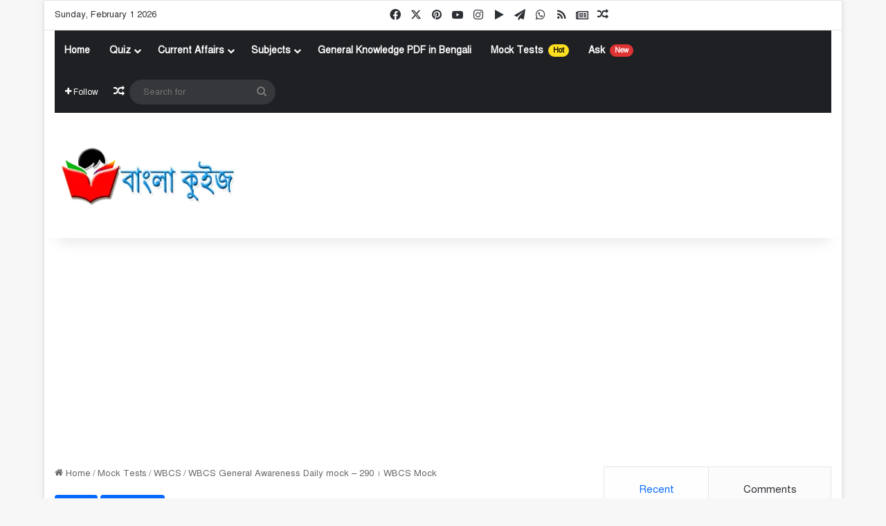

--- FILE ---
content_type: text/html; charset=UTF-8
request_url: https://www.banglaquiz.in/2021/02/03/daily-mock-test-no-290/
body_size: 87203
content:
<!DOCTYPE html><html lang="en-US" class="" data-skin="light" prefix="og: https://ogp.me/ns#"><head><meta charset="UTF-8" /><link rel="profile" href="https://gmpg.org/xfn/11" /><style>.pro-wccp:before {
            content: "\f160";
            top: 3px;
        }
        .pro-wccp:before{
            color:#02CA03 !important
        }
        .pro-wccp {
            transform: rotate(45deg);
        }</style> <script id="wccp_pro_disable_selection" src="[data-uri]" defer></script> <script id="wccp_pro_css_disable_selection" src="[data-uri]" defer></script> <script id="wccp_pro_disable_hot_keys" src="[data-uri]" defer></script> <style>.wccp_pro_copy_code_button
{
	line-height: 6px;
	width: auto;
	font-size: 8pt;
	font-family: tahoma;
	margin-top: 1px;
	position:absolute;
	top:0;
	right:0;
	border-radius: 4px;
	opacity: 100%;
}
.wccp_pro_copy_code_button:hover
{
	opacity: 100%;
}

.wccp_pro_copy_code_button[disabled]
{
	opacity: 40%;
}
code,pre
{
	overflow: visible;
	white-space: pre-line;
}</style> <script id="wccp_pro_disable_Right_Click" src="[data-uri]" defer></script> <script id="wccp_pro_disable_drag_images" src="[data-uri]" defer></script> <style id="wccp_pro_style1">img{
			-moz-user-select: none;
			-webkit-user-select: none;
			-ms-user-select: none;
			-khtml-user-select: none;
			user-select: none;
			-webkit-user-drag: none;
		}</style> <script id="wccp_pro_class_exclusion" src="[data-uri]" defer></script> <script id="apply_class_exclusion" src="[data-uri]" defer></script> <style id="wccp_pro_style2" data-asas-style="">*[contenteditable] , [contenteditable] *,*[contenteditable="true"] , [contenteditable="true"] * { /* for contenteditable tags*/ , /* for tags inside contenteditable tags*/
	  -webkit-user-select: auto !important;
	  cursor: text !important;
	  user-select: text !important;
	  pointer-events: auto !important;
	}
	
	/*
	*[contenteditable]::selection, [contenteditable] *::selection, [contenteditable="true"]::selection, [contenteditable="true"] *::selection { background: Highlight !important; color: HighlightText !important;}
	*[contenteditable]::-moz-selection, [contenteditable="true"] *::-moz-selection { background: Highlight !important; color: HighlightText !important;}
	input::selection,textarea::selection, code::selection, code > *::selection { background: Highlight !important; color: HighlightText !important;}
	input::-moz-selection,textarea::-moz-selection, code::-moz-selection, code > *::-moz-selection { background: Highlight !important; color: HighlightText !important;}
	*/
	a{ cursor: pointer ; pointer-events: auto !important;}</style><style>TEXT,TEXTAREA,input[type="text"] {cursor: text !important; user-select: text !important;}</style> <script id="wccp_pro_alert_message" src="[data-uri]" defer></script> <style>#wccp_pro_mask
	{
		position: absolute;
		bottom: 0;
		left: 0;
		position: fixed;
		right: 0;
		top: 0;
		background-color: #000;
		pointer-events: none;
		display: none;
		z-index: 10000;
		animation: 0.5s ease 0s normal none 1 running ngdialog-fadein;
		background: rgba(0, 0, 0, 0.4) none repeat scroll 0 0;
	}
	#wpcp-error-message {
	    direction: ltr;
	    text-align: center;
	    transition: opacity 900ms ease 0s;
		pointer-events: none;
	    z-index: 99999999;
	}
	.hideme {
    	opacity:0;
    	visibility: hidden;
	}
	.showme {
    	opacity:1;
    	visibility: visible;
	}
	.msgmsg-box-wpcp {
		border-radius: 10px;
		color: #555555;
		font-family: Tahoma;
		font-size: 12px;
		margin: 10px !important;
		padding: 10px 36px !important;
		position: fixed;
		width: 255px;
		top: 50%;
		left: 50%;
		margin-top: -10px !important;
		margin-left: -130px !important;
	}
	.msgmsg-box-wpcp b {
		font-weight:bold;
	}
		.warning-wpcp {
		background:#ffecec url('https://www.banglaquiz.in/wp-content/plugins/wccp-pro/images/warning.png') no-repeat 10px 50%;
		border:1px solid #f2bfbf;
		-webkit-box-shadow: 0px 0px 34px 2px #f2bfbf;
		-moz-box-shadow: 0px 0px 34px 2px #f2bfbf;
		box-shadow: 0px 0px 34px 2px #f2bfbf;
	}
	.success-wpcp {
		background: #fafafa url('https://www.banglaquiz.in/wp-content/plugins/wccp-pro/images/success.png') no-repeat 10px 50%;
		border: 1px solid #00b38f;
		box-shadow: 0px 0px 34px 2px #adc;
	}</style> <script src="[data-uri]" defer></script> <title>WBCS General Awareness Daily mock - 290 । WBCS Mock - বাংলা কুইজ</title><meta name="description" content="WBCS level 20টি প্রশ্ন নিয়ে  আজকের মক টেস্ট ( WBCS General Awareness Daily mock ) । চেক করে নাও কে কতগুলো পারো ।"/><meta name="robots" content="follow, index, max-snippet:-1, max-video-preview:-1, max-image-preview:large"/><link rel="canonical" href="https://www.banglaquiz.in/2021/02/03/daily-mock-test-no-290/" /><meta property="og:locale" content="en_US" /><meta property="og:type" content="article" /><meta property="og:title" content="WBCS General Awareness Daily mock - 290 । WBCS Mock - বাংলা কুইজ" /><meta property="og:description" content="WBCS level 20টি প্রশ্ন নিয়ে  আজকের মক টেস্ট ( WBCS General Awareness Daily mock ) । চেক করে নাও কে কতগুলো পারো ।" /><meta property="og:url" content="https://www.banglaquiz.in/2021/02/03/daily-mock-test-no-290/" /><meta property="og:site_name" content="বাংলা কুইজ" /><meta property="article:publisher" content="https://www.facebook.com/BanglaQuiz.in/" /><meta property="article:author" content="https://www.facebook.com/BanglaQuiz.in/" /><meta property="article:tag" content="WBCS Mock" /><meta property="article:tag" content="WBCS Mock Test in Bengali" /><meta property="article:tag" content="WBCS MocK Test in Bengali Language" /><meta property="article:tag" content="wbcs mock test online" /><meta property="article:tag" content="Zerosum WBCS Mock" /><meta property="article:section" content="WBCS" /><meta property="fb:app_id" content="225336218773040" /><meta property="og:image" content="https://www.banglaquiz.in/wp-content/uploads/2021/02/Daily-Mock-Test-No.-290.png" /><meta property="og:image:secure_url" content="https://www.banglaquiz.in/wp-content/uploads/2021/02/Daily-Mock-Test-No.-290.png" /><meta property="og:image:width" content="1280" /><meta property="og:image:height" content="720" /><meta property="og:image:alt" content="Daily Mock Test No. 290" /><meta property="og:image:type" content="image/png" /><meta property="article:published_time" content="2021-02-03T19:50:49+05:30" /><meta name="twitter:card" content="summary_large_image" /><meta name="twitter:title" content="WBCS General Awareness Daily mock - 290 । WBCS Mock - বাংলা কুইজ" /><meta name="twitter:description" content="WBCS level 20টি প্রশ্ন নিয়ে  আজকের মক টেস্ট ( WBCS General Awareness Daily mock ) । চেক করে নাও কে কতগুলো পারো ।" /><meta name="twitter:site" content="@banglaquiz" /><meta name="twitter:creator" content="@banglaquiz" /><meta name="twitter:image" content="https://www.banglaquiz.in/wp-content/uploads/2021/02/Daily-Mock-Test-No.-290.png" /> <script type="application/ld+json" class="rank-math-schema">{"@context":"https://schema.org","@graph":[{"@type":"Organization","@id":"https://www.banglaquiz.in/#organization","name":"BanglaQuiz","sameAs":["https://www.facebook.com/BanglaQuiz.in/","https://twitter.com/banglaquiz"],"logo":{"@type":"ImageObject","@id":"https://www.banglaquiz.in/#logo","url":"https://www.banglaquiz.in/wp-content/uploads/2019/10/Main_Logo.png","contentUrl":"https://www.banglaquiz.in/wp-content/uploads/2019/10/Main_Logo.png","caption":"\u09ac\u09be\u0982\u09b2\u09be \u0995\u09c1\u0987\u099c","inLanguage":"en-US","width":"273","height":"244"}},{"@type":"WebSite","@id":"https://www.banglaquiz.in/#website","url":"https://www.banglaquiz.in","name":"\u09ac\u09be\u0982\u09b2\u09be \u0995\u09c1\u0987\u099c","publisher":{"@id":"https://www.banglaquiz.in/#organization"},"inLanguage":"en-US"},{"@type":"ImageObject","@id":"https://www.banglaquiz.in/wp-content/uploads/2021/02/Daily-Mock-Test-No.-290.png","url":"https://www.banglaquiz.in/wp-content/uploads/2021/02/Daily-Mock-Test-No.-290.png","width":"1280","height":"720","caption":"Daily Mock Test No. 290","inLanguage":"en-US"},{"@type":"BreadcrumbList","@id":"https://www.banglaquiz.in/2021/02/03/daily-mock-test-no-290/#breadcrumb","itemListElement":[{"@type":"ListItem","position":"1","item":{"@id":"https://www.banglaquiz.in","name":"Home"}},{"@type":"ListItem","position":"2","item":{"@id":"https://www.banglaquiz.in/2021/02/03/daily-mock-test-no-290/","name":"WBCS General Awareness Daily mock &#8211; 290 \u0964 WBCS Mock"}}]},{"@type":"WebPage","@id":"https://www.banglaquiz.in/2021/02/03/daily-mock-test-no-290/#webpage","url":"https://www.banglaquiz.in/2021/02/03/daily-mock-test-no-290/","name":"WBCS General Awareness Daily mock - 290 \u0964 WBCS Mock - \u09ac\u09be\u0982\u09b2\u09be \u0995\u09c1\u0987\u099c","datePublished":"2021-02-03T19:50:49+05:30","dateModified":"2021-02-03T19:50:49+05:30","isPartOf":{"@id":"https://www.banglaquiz.in/#website"},"primaryImageOfPage":{"@id":"https://www.banglaquiz.in/wp-content/uploads/2021/02/Daily-Mock-Test-No.-290.png"},"inLanguage":"en-US","breadcrumb":{"@id":"https://www.banglaquiz.in/2021/02/03/daily-mock-test-no-290/#breadcrumb"}},{"@type":"Person","@id":"https://www.banglaquiz.in/author/banglaquizadmin/","name":"Bangla Quiz","description":"Main Admin of BanglaQuiz","url":"https://www.banglaquiz.in/author/banglaquizadmin/","image":{"@type":"ImageObject","@id":"https://www.banglaquiz.in/wp-content/uploads/2019/12/small_logo-96x96.png","url":"https://www.banglaquiz.in/wp-content/uploads/2019/12/small_logo-96x96.png","caption":"Bangla Quiz","inLanguage":"en-US"},"sameAs":["https://www.banglaquiz.in","https://www.facebook.com/BanglaQuiz.in/","https://twitter.com/https://twitter.com/banglaquiz"],"worksFor":{"@id":"https://www.banglaquiz.in/#organization"}},{"@type":"BlogPosting","headline":"WBCS General Awareness Daily mock - 290 \u0964 WBCS Mock - \u09ac\u09be\u0982\u09b2\u09be \u0995\u09c1\u0987\u099c","datePublished":"2021-02-03T19:50:49+05:30","dateModified":"2021-02-03T19:50:49+05:30","author":{"@id":"https://www.banglaquiz.in/author/banglaquizadmin/","name":"Bangla Quiz"},"publisher":{"@id":"https://www.banglaquiz.in/#organization"},"description":"WBCS level 20\u099f\u09bf \u09aa\u09cd\u09b0\u09b6\u09cd\u09a8 \u09a8\u09bf\u09df\u09c7\u00a0 \u0986\u099c\u0995\u09c7\u09b0 \u09ae\u0995 \u099f\u09c7\u09b8\u09cd\u099f (\u00a0WBCS General Awareness Daily mock\u00a0) \u0964 \u099a\u09c7\u0995 \u0995\u09b0\u09c7 \u09a8\u09be\u0993 \u0995\u09c7 \u0995\u09a4\u0997\u09c1\u09b2\u09cb \u09aa\u09be\u09b0\u09cb \u0964","name":"WBCS General Awareness Daily mock - 290 \u0964 WBCS Mock - \u09ac\u09be\u0982\u09b2\u09be \u0995\u09c1\u0987\u099c","@id":"https://www.banglaquiz.in/2021/02/03/daily-mock-test-no-290/#richSnippet","isPartOf":{"@id":"https://www.banglaquiz.in/2021/02/03/daily-mock-test-no-290/#webpage"},"image":{"@id":"https://www.banglaquiz.in/wp-content/uploads/2021/02/Daily-Mock-Test-No.-290.png"},"inLanguage":"en-US","mainEntityOfPage":{"@id":"https://www.banglaquiz.in/2021/02/03/daily-mock-test-no-290/#webpage"}}]}</script> <link rel='dns-prefetch' href='//cdn.jsdelivr.net' /><link rel="alternate" type="application/rss+xml" title="বাংলা কুইজ &raquo; Feed" href="https://www.banglaquiz.in/feed/" /><link rel="alternate" type="application/rss+xml" title="বাংলা কুইজ &raquo; Comments Feed" href="https://www.banglaquiz.in/comments/feed/" /><style type="text/css">:root{				
			--tie-preset-gradient-1: linear-gradient(135deg, rgba(6, 147, 227, 1) 0%, rgb(155, 81, 224) 100%);
			--tie-preset-gradient-2: linear-gradient(135deg, rgb(122, 220, 180) 0%, rgb(0, 208, 130) 100%);
			--tie-preset-gradient-3: linear-gradient(135deg, rgba(252, 185, 0, 1) 0%, rgba(255, 105, 0, 1) 100%);
			--tie-preset-gradient-4: linear-gradient(135deg, rgba(255, 105, 0, 1) 0%, rgb(207, 46, 46) 100%);
			--tie-preset-gradient-5: linear-gradient(135deg, rgb(238, 238, 238) 0%, rgb(169, 184, 195) 100%);
			--tie-preset-gradient-6: linear-gradient(135deg, rgb(74, 234, 220) 0%, rgb(151, 120, 209) 20%, rgb(207, 42, 186) 40%, rgb(238, 44, 130) 60%, rgb(251, 105, 98) 80%, rgb(254, 248, 76) 100%);
			--tie-preset-gradient-7: linear-gradient(135deg, rgb(255, 206, 236) 0%, rgb(152, 150, 240) 100%);
			--tie-preset-gradient-8: linear-gradient(135deg, rgb(254, 205, 165) 0%, rgb(254, 45, 45) 50%, rgb(107, 0, 62) 100%);
			--tie-preset-gradient-9: linear-gradient(135deg, rgb(255, 203, 112) 0%, rgb(199, 81, 192) 50%, rgb(65, 88, 208) 100%);
			--tie-preset-gradient-10: linear-gradient(135deg, rgb(255, 245, 203) 0%, rgb(182, 227, 212) 50%, rgb(51, 167, 181) 100%);
			--tie-preset-gradient-11: linear-gradient(135deg, rgb(202, 248, 128) 0%, rgb(113, 206, 126) 100%);
			--tie-preset-gradient-12: linear-gradient(135deg, rgb(2, 3, 129) 0%, rgb(40, 116, 252) 100%);
			--tie-preset-gradient-13: linear-gradient(135deg, #4D34FA, #ad34fa);
			--tie-preset-gradient-14: linear-gradient(135deg, #0057FF, #31B5FF);
			--tie-preset-gradient-15: linear-gradient(135deg, #FF007A, #FF81BD);
			--tie-preset-gradient-16: linear-gradient(135deg, #14111E, #4B4462);
			--tie-preset-gradient-17: linear-gradient(135deg, #F32758, #FFC581);

			
					--main-nav-background: #1f2024;
					--main-nav-secondry-background: rgba(0,0,0,0.2);
					--main-nav-primary-color: #0088ff;
					--main-nav-contrast-primary-color: #FFFFFF;
					--main-nav-text-color: #FFFFFF;
					--main-nav-secondry-text-color: rgba(225,255,255,0.5);
					--main-nav-main-border-color: rgba(255,255,255,0.07);
					--main-nav-secondry-border-color: rgba(255,255,255,0.04);
				
			}</style><link rel="alternate" title="oEmbed (JSON)" type="application/json+oembed" href="https://www.banglaquiz.in/wp-json/oembed/1.0/embed?url=https%3A%2F%2Fwww.banglaquiz.in%2F2021%2F02%2F03%2Fdaily-mock-test-no-290%2F" /><link rel="alternate" title="oEmbed (XML)" type="text/xml+oembed" href="https://www.banglaquiz.in/wp-json/oembed/1.0/embed?url=https%3A%2F%2Fwww.banglaquiz.in%2F2021%2F02%2F03%2Fdaily-mock-test-no-290%2F&#038;format=xml" /><meta name="viewport" content="width=device-width, initial-scale=1.0" /><style id='wp-img-auto-sizes-contain-inline-css' type='text/css'>img:is([sizes=auto i],[sizes^="auto," i]){contain-intrinsic-size:3000px 1500px}
/*# sourceURL=wp-img-auto-sizes-contain-inline-css */</style><style id="litespeed-ccss">:root{--tie-preset-gradient-1:linear-gradient(135deg,rgba(6,147,227,1) 0%,#9b51e0 100%);--tie-preset-gradient-2:linear-gradient(135deg,#7adcb4 0%,#00d082 100%);--tie-preset-gradient-3:linear-gradient(135deg,rgba(252,185,0,1) 0%,rgba(255,105,0,1) 100%);--tie-preset-gradient-4:linear-gradient(135deg,rgba(255,105,0,1) 0%,#cf2e2e 100%);--tie-preset-gradient-5:linear-gradient(135deg,#eee 0%,#a9b8c3 100%);--tie-preset-gradient-6:linear-gradient(135deg,#4aeadc 0%,#9778d1 20%,#cf2aba 40%,#ee2c82 60%,#fb6962 80%,#fef84c 100%);--tie-preset-gradient-7:linear-gradient(135deg,#ffceec 0%,#9896f0 100%);--tie-preset-gradient-8:linear-gradient(135deg,#fecda5 0%,#fe2d2d 50%,#6b003e 100%);--tie-preset-gradient-9:linear-gradient(135deg,#ffcb70 0%,#c751c0 50%,#4158d0 100%);--tie-preset-gradient-10:linear-gradient(135deg,#fff5cb 0%,#b6e3d4 50%,#33a7b5 100%);--tie-preset-gradient-11:linear-gradient(135deg,#caf880 0%,#71ce7e 100%);--tie-preset-gradient-12:linear-gradient(135deg,#020381 0%,#2874fc 100%);--tie-preset-gradient-13:linear-gradient(135deg,#4d34fa,#ad34fa);--tie-preset-gradient-14:linear-gradient(135deg,#0057ff,#31b5ff);--tie-preset-gradient-15:linear-gradient(135deg,#ff007a,#ff81bd);--tie-preset-gradient-16:linear-gradient(135deg,#14111e,#4b4462);--tie-preset-gradient-17:linear-gradient(135deg,#f32758,#ffc581);--main-nav-background:#1f2024;--main-nav-secondry-background:rgba(0,0,0,.2);--main-nav-primary-color:#08f;--main-nav-contrast-primary-color:#fff;--main-nav-text-color:#fff;--main-nav-secondry-text-color:rgba(225,255,255,.5);--main-nav-main-border-color:rgba(255,255,255,.07);--main-nav-secondry-border-color:rgba(255,255,255,.04)}ul{box-sizing:border-box}:root{--wp--preset--font-size--normal:16px;--wp--preset--font-size--huge:42px}.screen-reader-text{clip:rect(1px,1px,1px,1px);word-wrap:normal!important;border:0;-webkit-clip-path:inset(50%);clip-path:inset(50%);height:1px;margin:-1px;overflow:hidden;padding:0;position:absolute;width:1px}body{--wp--preset--color--black:#000;--wp--preset--color--cyan-bluish-gray:#abb8c3;--wp--preset--color--white:#fff;--wp--preset--color--pale-pink:#f78da7;--wp--preset--color--vivid-red:#cf2e2e;--wp--preset--color--luminous-vivid-orange:#ff6900;--wp--preset--color--luminous-vivid-amber:#fcb900;--wp--preset--color--light-green-cyan:#7bdcb5;--wp--preset--color--vivid-green-cyan:#00d084;--wp--preset--color--pale-cyan-blue:#8ed1fc;--wp--preset--color--vivid-cyan-blue:#0693e3;--wp--preset--color--vivid-purple:#9b51e0;--wp--preset--gradient--vivid-cyan-blue-to-vivid-purple:linear-gradient(135deg,rgba(6,147,227,1) 0%,#9b51e0 100%);--wp--preset--gradient--light-green-cyan-to-vivid-green-cyan:linear-gradient(135deg,#7adcb4 0%,#00d082 100%);--wp--preset--gradient--luminous-vivid-amber-to-luminous-vivid-orange:linear-gradient(135deg,rgba(252,185,0,1) 0%,rgba(255,105,0,1) 100%);--wp--preset--gradient--luminous-vivid-orange-to-vivid-red:linear-gradient(135deg,rgba(255,105,0,1) 0%,#cf2e2e 100%);--wp--preset--gradient--very-light-gray-to-cyan-bluish-gray:linear-gradient(135deg,#eee 0%,#a9b8c3 100%);--wp--preset--gradient--cool-to-warm-spectrum:linear-gradient(135deg,#4aeadc 0%,#9778d1 20%,#cf2aba 40%,#ee2c82 60%,#fb6962 80%,#fef84c 100%);--wp--preset--gradient--blush-light-purple:linear-gradient(135deg,#ffceec 0%,#9896f0 100%);--wp--preset--gradient--blush-bordeaux:linear-gradient(135deg,#fecda5 0%,#fe2d2d 50%,#6b003e 100%);--wp--preset--gradient--luminous-dusk:linear-gradient(135deg,#ffcb70 0%,#c751c0 50%,#4158d0 100%);--wp--preset--gradient--pale-ocean:linear-gradient(135deg,#fff5cb 0%,#b6e3d4 50%,#33a7b5 100%);--wp--preset--gradient--electric-grass:linear-gradient(135deg,#caf880 0%,#71ce7e 100%);--wp--preset--gradient--midnight:linear-gradient(135deg,#020381 0%,#2874fc 100%);--wp--preset--font-size--small:13px;--wp--preset--font-size--medium:20px;--wp--preset--font-size--large:36px;--wp--preset--font-size--x-large:42px;--wp--preset--spacing--20:.44rem;--wp--preset--spacing--30:.67rem;--wp--preset--spacing--40:1rem;--wp--preset--spacing--50:1.5rem;--wp--preset--spacing--60:2.25rem;--wp--preset--spacing--70:3.38rem;--wp--preset--spacing--80:5.06rem;--wp--preset--shadow--natural:6px 6px 9px rgba(0,0,0,.2);--wp--preset--shadow--deep:12px 12px 50px rgba(0,0,0,.4);--wp--preset--shadow--sharp:6px 6px 0px rgba(0,0,0,.2);--wp--preset--shadow--outlined:6px 6px 0px -3px rgba(255,255,255,1),6px 6px rgba(0,0,0,1);--wp--preset--shadow--crisp:6px 6px 0px rgba(0,0,0,1)}*:after,*:before{-webkit-touch-callout:none}html{-webkit-touch-callout:none}img{-webkit-touch-callout:none}:root{--brand-color:#0669ff;--dark-brand-color:#0051cc;--bright-color:#fff;--base-color:#2c2f34}html{-ms-touch-action:manipulation;touch-action:manipulation;-webkit-text-size-adjust:100%;-ms-text-size-adjust:100%}article,aside,header,nav{display:block}a{background-color:transparent}b{font-weight:inherit}b{font-weight:600}small{font-size:80%}img{border-style:none}button,input{font:inherit}button,input{overflow:visible}button,input{margin:0}button{text-transform:none}button,[type=submit]{-webkit-appearance:button}button::-moz-focus-inner,input::-moz-focus-inner{border:0;padding:0}button:-moz-focusring,input:-moz-focusring{outline:1px dotted ButtonText}[type=search]{-webkit-appearance:textfield}[type=search]::-webkit-search-cancel-button,[type=search]::-webkit-search-decoration{-webkit-appearance:none}*{padding:0;margin:0;list-style:none;border:0;outline:none;box-sizing:border-box}*:before,*:after{box-sizing:border-box}body{background:#f7f7f7;color:var(--base-color);font-family:-apple-system,BlinkMacSystemFont,"Segoe UI",Roboto,Oxygen,Oxygen-Sans,Ubuntu,Cantarell,"Helvetica Neue","Open Sans",Arial,sans-serif;font-size:13px;line-height:21px}h2{line-height:1.4;font-weight:600}h2{font-size:27px}a{color:var(--base-color);text-decoration:none}img{max-width:100%;height:auto}p{line-height:21px}.screen-reader-text{clip:rect(1px,1px,1px,1px);position:absolute!important;height:1px;width:1px;overflow:hidden}.stream-item{text-align:center;position:relative;z-index:2;margin:20px 0;padding:0}.header-layout-3.no-stream-item .logo-container{width:100%;float:none}@media (max-width:768px){.hide_breaking_news #top-nav{display:none!important}}.tie-icon:before,[class^=tie-icon-],[class*=" tie-icon-"]{font-family:'tiefonticon'!important;speak:never;font-style:normal;font-weight:400;font-variant:normal;text-transform:none;line-height:1;-webkit-font-smoothing:antialiased;-moz-osx-font-smoothing:grayscale;display:inline-block}.tie-popup,#autocomplete-suggestions{display:none}.container{margin-right:auto;margin-left:auto;padding-left:15px;padding-right:15px}.container:after{content:"";display:table;clear:both}@media (min-width:768px){.container{width:100%}}@media (min-width:1200px){.container{max-width:1200px}}.tie-row{margin-left:-15px;margin-right:-15px}.tie-row:after{content:"";display:table;clear:both}.tie-col-md-4,.tie-col-md-8,.tie-col-xs-12{position:relative;min-height:1px;padding-left:15px;padding-right:15px}.tie-col-xs-12{float:left}.tie-col-xs-12{width:100%}@media (min-width:992px){.tie-col-md-4,.tie-col-md-8{float:left}.tie-col-md-4{width:33.33333%}.tie-col-md-8{width:66.66667%}}.tie-alignleft{float:left}.tie-alignright{float:right}.clearfix:before,.clearfix:after{content:"20";display:block;height:0;overflow:hidden}.clearfix:after{clear:both}.tie-container,#tie-wrapper{height:100%;min-height:650px}.tie-container{position:relative;overflow:hidden}#tie-wrapper{background:#fff;position:relative;z-index:108;height:100%;margin:0 auto}.container-wrapper{background:#fff;border:1px solid rgba(0,0,0,.1);border-radius:2px;padding:30px}#content{margin-top:30px}@media (max-width:991px){#content{margin-top:15px}}.site-content{-ms-word-wrap:break-word;word-wrap:break-word}.boxed-layout #tie-wrapper{max-width:1230px}.boxed-layout.wrapper-has-shadow #tie-wrapper{box-shadow:0 1px 7px rgba(171,171,171,.5)}@media (min-width:992px){.boxed-layout #tie-wrapper{width:95%}}.theme-header{background:#fff;position:relative;z-index:999}.theme-header:after{content:"";display:table;clear:both}.theme-header.has-shadow{box-shadow:rgba(0,0,0,.1) 0px 25px 20px -20px}#menu-components-wrap{display:-webkit-flex;display:-ms-flexbox;display:flex;-webkit-justify-content:space-between;-ms-flex-pack:justify;justify-content:space-between;width:100%;-webkit-flex-wrap:wrap;-ms-flex-wrap:wrap;flex-wrap:wrap}.logo-row{position:relative}#logo{margin-top:40px;margin-bottom:40px;display:block;float:left}#logo img{vertical-align:middle}#logo a{display:inline-block}@media (max-width:991px){#theme-header.has-normal-width-logo #logo{margin:14px 0!important;text-align:left;line-height:1}#theme-header.has-normal-width-logo #logo img{width:auto;height:auto;max-width:190px}}@media (max-width:479px){#theme-header.has-normal-width-logo #logo img{max-width:160px;max-height:60px!important}}@media (max-width:991px){#theme-header.mobile-header-default:not(.header-layout-1) #logo{-webkit-flex-grow:10;-ms-flex-positive:10;flex-grow:10}}.components{display:-webkit-flex;display:-ms-flexbox;display:flex;-webkit-align-items:center;-ms-flex-align:center;align-items:center;-webkit-justify-content:end;-ms-flex-pack:end;justify-content:end}.components>li{position:relative}.components>li.social-icons-item{margin:0}.components>li>a{display:block;position:relative;width:30px;text-align:center;font-size:16px;white-space:nowrap}.components a.follow-btn{width:auto;padding-left:15px;padding-right:15px;overflow:hidden;font-size:12px}.components .search-bar form{width:auto;background:rgba(255,255,255,.1);line-height:36px;border-radius:50px;position:relative}.components #search-input{border:0;width:100%;background:0 0;padding:0 35px 0 20px;border-radius:0;font-size:inherit}.components #search-submit{position:absolute;right:0;top:0;width:40px;line-height:inherit;color:#777;background:0 0;font-size:15px;padding:0;border:none}@media (max-width:991px){.logo-container{border-width:0;display:-webkit-flex;display:-ms-flexbox;display:flex;-webkit-flex-flow:row nowrap;-ms-flex-flow:row nowrap;flex-flow:row nowrap;-webkit-align-items:center;-ms-flex-align:center;align-items:center;-webkit-justify-content:space-between;-ms-flex-pack:justify;justify-content:space-between}}.mobile-header-components{display:none;z-index:10;height:30px;line-height:30px;-webkit-flex-wrap:nowrap;-ms-flex-wrap:nowrap;flex-wrap:nowrap;-webkit-flex:1 1 0%;-ms-flex:1 1 0%;flex:1 1 0%}.mobile-header-components .components{float:none;display:-webkit-flex!important;display:-ms-flexbox!important;display:flex!important;-webkit-justify-content:stretch;-ms-flex-pack:stretch;justify-content:stretch}.mobile-header-components .components li.custom-menu-link{display:inline-block;float:none}.mobile-header-components .components li.custom-menu-link>a{width:20px;padding-bottom:15px}.mobile-header-components [class^=tie-icon-],.mobile-header-components [class*=" tie-icon-"]{font-size:18px;width:20px;height:20px;vertical-align:middle}.mobile-header-components .tie-mobile-menu-icon{font-size:20px}.mobile-header-components .tie-icon-grid-4{-webkit-transform:scale(1.75);-ms-transform:scale(1.75);transform:scale(1.75)}.mobile-header-components .menu-text-wrapper{white-space:nowrap;width:auto!important}.mobile-header-components .menu-text{color:var(--base-color);line-height:30px;font-size:12px;padding:0 0 0 5px;display:inline-block}#mobile-header-components-area_1 .components li.custom-menu-link>a{margin-right:15px}#mobile-header-components-area_2 .components{-webkit-flex-direction:row-reverse;-ms-flex-direction:row-reverse;flex-direction:row-reverse}#mobile-header-components-area_2 .components li.custom-menu-link>a{margin-left:15px}@media (max-width:991px){.logo-container:before,.logo-container:after{height:1px}#tie-body #mobile-container,.mobile-header-components{display:block}}.top-nav{background-color:#fff;position:relative;z-index:10;line-height:40px;border:1px solid rgba(0,0,0,.1);border-width:1px 0;color:var(--base-color);clear:both}.top-nav a:not(.button):not(:hover){color:var(--base-color)}.topbar-wrapper{display:-webkit-flex;display:-ms-flexbox;display:flex;min-height:40px}.top-nav .tie-alignleft,.top-nav .tie-alignright{-webkit-flex-grow:1;-ms-flex-positive:1;flex-grow:1;position:relative}.topbar-today-date{float:left;padding-right:15px;-webkit-flex-shrink:0;-ms-flex-negative:0;flex-shrink:0}@media (max-width:991px){.top-nav:not(.has-breaking-news),.topbar-today-date,.theme-header .components{display:none}}.main-nav-wrapper{position:relative;z-index:4}.main-nav{background-color:var(--main-nav-background);color:var(--main-nav-primary-color);position:relative;border:1px solid var(--main-nav-main-border-color);border-width:1px 0}.main-menu-wrapper{position:relative}@media (min-width:992px){.header-menu .menu{display:-webkit-flex;display:-ms-flexbox;display:flex}.header-menu .menu a{display:block;position:relative}.header-menu .menu>li>a{white-space:nowrap}.header-menu .menu .sub-menu a{padding:8px 10px}.header-menu .menu ul:not(.sub-menu-columns):not(.sub-menu-columns-item):not(.sub-list):not(.mega-cat-sub-categories){box-shadow:0 2px 5px rgba(0,0,0,.1)}.header-menu .menu ul li{position:relative}.header-menu .menu ul a{border-width:0 0 1px}.header-menu .menu ul ul{top:0;left:100%}#main-nav{z-index:9;line-height:60px}.main-menu .menu>li>a{padding:0 14px;font-size:14px;font-weight:700}.main-menu .menu>li>.menu-sub-content{border-top:2px solid var(--main-nav-primary-color)}.main-menu .menu ul{line-height:20px;z-index:1}.main-menu .menu-sub-content{background:var(--main-nav-background);display:none;padding:15px;width:230px;position:absolute;box-shadow:0 3px 4px rgba(0,0,0,.2)}.main-menu .menu-sub-content a{width:200px}.main-nav .menu a,.main-nav .components li a{color:var(--main-nav-text-color)}.main-nav-dark{--main-nav-background:#1f2024;--main-nav-secondry-background:rgba(0,0,0,.2);--main-nav-primary-color:var(--brand-color);--main-nav-contrast-primary-color:var(--bright-color);--main-nav-text-color:#fff;--main-nav-secondry-text-color:rgba(225,255,255,.5);--main-nav-main-border-color:rgba(255,255,255,.07);--main-nav-secondry-border-color:rgba(255,255,255,.04)}.main-nav-dark .main-nav{border-width:0}}@media (min-width:992px){header .menu-item-has-children>a:before{content:'';position:absolute;right:10px;top:50%;bottom:auto;-webkit-transform:translateY(-50%);-ms-transform:translateY(-50%);transform:translateY(-50%);font-family:'tiefonticon'!important;font-style:normal;font-weight:400;font-variant:normal;text-transform:none;content:"\f079";font-size:11px;line-height:1}header .menu-item-has-children .menu-item-has-children>a:before{content:"\f106";font-size:15px}.menu>.menu-item-has-children:not(.is-icon-only)>a{padding-right:25px}}@media (min-width:992px){.main-nav-boxed .main-nav{border-width:0}.main-nav-boxed .main-menu-wrapper{float:left;width:100%;background-color:var(--main-nav-background);padding-right:15px}.main-nav-above.top-nav-above #main-nav:not(.fixed-nav){top:-1px}}.main-nav-boxed .main-nav:not(.fixed-nav){background:0 0!important}@media only screen and (min-width:992px) and (max-width:1100px){.main-nav .menu>li:not(.is-icon-only)>a{padding-left:7px;padding-right:7px}.main-nav .menu>li:not(.is-icon-only)>a:before{display:none}}.menu-tiny-label{font-size:10px;border-radius:10px;padding:2px 7px 3px;margin-left:3px;line-height:1;position:relative;top:-1px}@media (max-width:991px){#tie-wrapper header#theme-header{box-shadow:none;background:0 0!important}.logo-container{border-width:0;box-shadow:0 3px 7px 0 rgba(0,0,0,.1)}.logo-container{background-color:#fff}.header-layout-3 .main-nav-wrapper{display:none}.main-menu-wrapper .main-menu-wrap{width:100%}}.magazine2 .container-wrapper{border-width:0;padding:0;background-color:transparent;opacity:.99}@media (min-width:992px){.magazine2.sidebar-right .sidebar{padding-left:40px}}.magazine2 .sidebar .container-wrapper{margin-bottom:50px}@media (max-width:991px){.magazine2 .sidebar .container-wrapper{margin-bottom:30px}}.magazine2.post-layout-1 .entry-header-outer{padding:0 0 20px}.comp-sub-menu{display:none;position:absolute;z-index:1;right:0;width:250px;overflow:hidden;padding:20px;background:#fff;box-shadow:0 2px 5px rgba(0,0,0,.1);box-sizing:content-box}.comp-sub-menu li{position:relative;width:100%}.comp-sub-menu.dropdown-social-icons{width:160px;padding:0;margin:0;line-height:35px}.comp-sub-menu.dropdown-social-icons li{margin:0}.comp-sub-menu.dropdown-social-icons a{display:block;font-size:13px}.comp-sub-menu.dropdown-social-icons a span{color:var(--base-color)}.comp-sub-menu.dropdown-social-icons a .tie-social-icon{width:35px;text-align:center;display:inline-block}.comp-sub-menu.dropdown-social-icons li:last-child{border-bottom:0}.main-nav-dark .main-nav .comp-sub-menu{background:#1f2024;color:#ccc}.main-nav-dark .main-nav .dropdown-social-icons li a span{color:#ccc}.main-nav-dark .main-nav .comp-sub-menu a:not(:hover){color:#fff}.main-nav-dark .main-nav input{color:#ccc}input{border:1px solid rgba(0,0,0,.1);color:var(--base-color);font-size:13px;outline:none;padding:10px 12px;line-height:23px;border-radius:2px;max-width:100%;background-color:transparent}input:not([type=checkbox]):not([type=radio]){-webkit-appearance:none;-moz-appearance:none;appearance:none;outline:none}@media (max-width:767px){input:not([type=submit]){font-size:16px!important}}[type=submit]{width:auto;position:relative;background-color:var(--tie-buttons-color,var(--brand-color));color:var(--tie-buttons-text,var(--bright-color));border-radius:var(--tie-buttons-radius,2px);border:var(--tie-buttons-border-width,0) solid var(--tie-buttons-border-color,var(--brand-color));padding:10px 25px;margin:0;font-weight:600;font-size:14px;display:inline-block;text-align:center;line-height:21px;text-decoration:none;vertical-align:middle;-webkit-appearance:none;-moz-appearance:none;appearance:none}@media (min-width:992px){.sidebar-right .main-content{float:left}.sidebar-right .sidebar{float:right}.sidebar-right.magazine2 .main-content{padding-right:5px}}.post-meta{margin:10px 0 8px;font-size:12px;overflow:hidden}.post-meta,.post-meta a:not(:hover){color:#666}.post-meta .meta-item{margin-right:8px;display:inline-block}@media (max-width:767px){.main-content .post-meta>span{float:left}}.post-cat-wrap{position:relative;z-index:3;margin-bottom:5px;font-weight:400;font-family:inherit!important;line-height:0;display:block}.post-cat{display:inline-block;background:var(--brand-color);color:var(--bright-color);padding:0 11px;font-size:13px;line-height:2em;margin-right:4px;position:relative;white-space:nowrap;word-wrap:normal;letter-spacing:0;border-radius:4px}.post-cat:first-child:last-child{margin:0}#breadcrumb{margin:50px 0 0}#breadcrumb,#breadcrumb a:not(:hover){color:#666}#breadcrumb .delimiter{margin:0 3px;font-style:normal}.entry-header-outer #breadcrumb{margin:0 0 20px;padding:0}@media (max-width:767px){.single-post #breadcrumb .current,.single-post #breadcrumb em:last-of-type{display:none}}.author-avatar{display:block}.author-avatar img{border-radius:50%;max-width:111px;object-fit:cover;aspect-ratio:1}.social-icons-item{float:right;margin-left:6px;position:relative}.social-icons-item .social-link span{color:var(--base-color);line-height:unset}.social-icons-widget .social-icons-item .social-link{width:24px;height:24px;line-height:24px;padding:0;display:block;text-align:center;border-radius:2px}.top-nav .components>li.social-icons-item .social-link:not(:hover) span{color:var(--base-color)}.social-icons-item .facebook-social-icon{background-color:#4080ff!important}.social-icons-item .facebook-social-icon span{color:#4080ff}.social-icons-item .twitter-social-icon{background-color:#000!important}.social-icons-item .twitter-social-icon span{color:#000}.social-icons-item .pinterest-social-icon{background-color:#e13138!important}.social-icons-item .pinterest-social-icon span{color:#e13138}.social-icons-item .instagram-social-icon{background-color:#c13584!important}.social-icons-item .instagram-social-icon span{color:#c13584}.social-icons-item .youtube-social-icon{background-color:#ef4e41!important}.social-icons-item .youtube-social-icon span{color:#ef4e41}.social-icons-item .rss-social-icon{background-color:#faa33d!important}.social-icons-item .rss-social-icon span{color:#faa33d}.social-icons-item .google_play-social-icon{background-color:#689f38!important}.social-icons-item .google_play-social-icon span{color:#689f38}.social-icons-item .telegram-social-icon{background-color:#08c!important}.social-icons-item .telegram-social-icon span{color:#08c}.social-icons-item .whatsapp-social-icon{background-color:#43d854!important}.social-icons-item .whatsapp-social-icon span{color:#43d854}ul:not(.solid-social-icons) .social-icons-item a:not(:hover){background-color:transparent!important}.social-icons-item .social-custom-link span{color:#ccc}.solid-social-icons .social-link{background-color:var(--base-color)}.dark-skin .solid-social-icons .social-link{background-color:#27292d;border-color:#27292d}.solid-social-icons .social-link span{color:#fff!important}.entry-header{padding:30px 30px 0;margin-bottom:20px}@media (max-width:991px){.entry-header{padding:20px 20px 0}}@media (max-width:767px){.container-wrapper{padding:20px 15px}}.tabs{max-height:75px;width:100%;padding:0;border:1px solid rgba(0,0,0,.1);border-width:0 0 1px;display:-webkit-flex;display:-ms-flexbox;display:flex;-webkit-flex-flow:row wrap;-ms-flex-flow:row wrap;flex-flow:row wrap}.tabs li{display:inline-block;position:relative;padding:0!important}.tabs a{background:rgba(0,0,0,.02);display:block;text-align:center;border:1px solid rgba(0,0,0,.1);border-width:0 1px 1px 0;font-size:15px}.tabs a:not(:hover){color:var(--base-color)}.tabs>li>a{line-height:65px;padding:0 15px;border-bottom-color:transparent}.tab-content{padding:30px;display:none}.tab-content{position:relative}@media (max-width:767px){.tab-content{padding:20px}}.tab-content-elements li{opacity:0}.tabs-container-wrapper{padding:0!important}.normal-side .tabs{display:-webkit-flex;display:-ms-flexbox;display:flex}.normal-side .tabs li{-webkit-flex-grow:1;-ms-flex-positive:1;flex-grow:1}.normal-side .tabs a{overflow:hidden;text-overflow:ellipsis;white-space:nowrap;padding:0 10px!important}.normal-side .tabs li:last-child a{border-right-width:0}@media (max-width:320px){.normal-side .tabs{max-height:none;border-bottom:0}.normal-side .tabs li{display:block;width:100%;float:none}.normal-side .tabs a{border-bottom-color:rgba(0,0,0,.1);border-width:0 0 1px}}.magazine2 .tab-content{padding:30px 0 0}@media (max-width:767px){.magazine2 .tab-content{padding:20px 0 0}}.magazine2 .tabs{border-width:1px}.side-aside{position:fixed;top:0;z-index:111;visibility:hidden;width:350px;max-width:100%;height:100%;background:#fff;background-repeat:no-repeat;background-position:center top;background-size:cover;overflow-y:auto}@media (min-width:992px){.side-aside{right:0;-webkit-transform:translate(350px,0);-ms-transform:translate(350px,0);transform:translate(350px,0)}.side-aside:not(.slide-sidebar-desktop){display:none}}.dark-skin{--lazyload-loading-color:#161717}.dark-skin{background-color:var(--tie-dark-skin-bg-main,#1f2024);color:#fff}.dark-skin input:not([type=submit]){color:#ccc}.dark-skin a:not(:hover){color:#fff}.dark-skin input:not([type=submit]){border-color:rgba(255,255,255,.1)}.sidebar .container-wrapper{margin-bottom:30px}@media (max-width:991px){.sidebar .container-wrapper{margin-bottom:15px}}body:not(.has-builder) .sidebar .container-wrapper:last-child{margin-bottom:0}@media (max-width:991px){.has-sidebar .sidebar{margin-top:15px}.magazine2.has-sidebar .sidebar{margin-top:40px}}.post-widget-body{padding-left:125px}.post-widget-thumbnail{float:left;margin-right:15px;position:relative}.widget li{padding:6px 0}.widget li:first-child{padding-top:0}.widget li:last-child{padding-bottom:0;border-bottom:0}.widget li:after{clear:both;display:table;content:""}form.search-form{overflow:auto;position:relative;width:100%;margin-top:10px}.search-field{float:left;width:73%;padding:8px 15px}.search-submit[type=submit]{float:right;padding:10px 5px;margin-left:2%;width:25%}.tab-content-comments .post-widget-body{padding-left:80px}.social-icons-widget ul{margin:0 -3px}.social-icons-widget .social-icons-item{float:left;margin:3px;border-bottom:0;padding:0}.social-icons-widget .social-icons-item .social-link{width:40px;height:40px;line-height:40px;font-size:18px}@media (max-width:479px){.social-icons-widget .social-icons-item{float:none;display:inline-block}}@media (min-width:992px){.theme-header .logo-row>div{height:auto!important}}#mobile-container{display:none;padding:10px 30px 30px}#mobile-menu{margin-bottom:20px;position:relative;padding-top:15px}#mobile-social-icons{margin-bottom:15px}#mobile-social-icons ul{text-align:center;overflow:hidden}#mobile-social-icons ul .social-icons-item{float:none;display:inline-block}#mobile-social-icons .social-icons-item{margin:0}#mobile-social-icons .social-icons-item .social-link{background:0 0;border:none}#mobile-search .search-form{overflow:hidden;position:relative}#mobile-search .search-form:after{position:absolute;content:"\f002";font-family:'tiefonticon';top:4px;right:10px;line-height:30px;width:30px;font-size:16px;border-radius:50%;text-align:center;color:#fff}#mobile-search .search-field{background-color:rgba(0,0,0,.05);border-color:rgba(255,255,255,.1);color:#fff;width:100%;border-radius:50px;padding:7px 45px 7px 20px}#mobile-search .search-submit{background:0 0;font-size:0;width:35px;height:38px;position:absolute;top:0;right:5px;z-index:1}#mobile-search input::-webkit-input-placeholder{color:rgba(255,255,255,.6)}#mobile-search input::-moz-placeholder{color:rgba(255,255,255,.6)}#mobile-search input:-moz-placeholder{color:rgba(255,255,255,.6)}#mobile-search input:-ms-input-placeholder{color:rgba(255,255,255,.6)}#tie-wrapper:after{position:absolute;z-index:1000;top:-10%;left:-50%;width:0;height:0;background:rgba(0,0,0,.2);content:'';opacity:0}@media (max-width:991px){.side-aside.appear-from-left{left:0;-webkit-transform:translate(-100%,0);-ms-transform:translate(-100%,0);transform:translate(-100%,0)}}.is-mobile .side-aside .side-aside-wrapper{padding:50px 0 0}.side-aside:after{position:absolute;top:0;left:0;width:100%;height:100%;background:rgba(0,0,0,.2);content:'';opacity:1}a.remove{position:absolute;top:0;right:0;display:block;speak:never;-webkit-font-smoothing:antialiased;-moz-osx-font-smoothing:grayscale;width:20px;height:20px;display:block;line-height:20px;text-align:center;font-size:15px}a.remove:before{content:"\e117";font-family:'tiefonticon';color:#e74c3c}a.remove.big-btn{width:25px;height:25px;line-height:25px;font-size:22px}a.remove.light-btn:not(:hover):before{color:#fff}.side-aside a.remove{z-index:1;top:15px;left:50%;right:auto;-webkit-transform:translateX(-50%);-ms-transform:translateX(-50%);transform:translateX(-50%)}.side-aside a.remove:not(:hover):before{color:#111}.side-aside.dark-skin a.remove:not(:hover):before{color:#fff}.tie-popup a.remove{-webkit-transform:scale(.2);-ms-transform:scale(.2);transform:scale(.2);opacity:0;top:15px;right:15px;z-index:1}.theiaStickySidebar:after{content:"";display:table;clear:both}.side-aside,.has-custom-scroll{overflow-x:hidden;scrollbar-width:thin}.side-aside::-webkit-scrollbar,.has-custom-scroll::-webkit-scrollbar{width:5px}.side-aside::-webkit-scrollbar-track,.has-custom-scroll::-webkit-scrollbar-track{background:0 0}.side-aside::-webkit-scrollbar-thumb,.has-custom-scroll::-webkit-scrollbar-thumb{border-radius:20px;background:rgba(0,0,0,.2)}.dark-skin .has-custom-scroll::-webkit-scrollbar-thumb{background:#000}.tie-popup{position:fixed;z-index:99999;left:0;top:0;height:100%;width:100%;background-color:rgba(0,0,0,.5);display:none;-webkit-perspective:600px;perspective:600px}.tie-popup-container{position:relative;z-index:100;width:90%;max-width:420px;margin:10em auto 0;border-radius:2px;box-shadow:0 0 20px rgba(0,0,0,.2);will-change:transform,opacity;-webkit-transform:scale(.5);-ms-transform:scale(.5);transform:scale(.5);opacity:0}.tie-popup-container .container-wrapper{padding:60px;background-color:#fff!important;border-radius:5px}@media (max-width:479px){.tie-popup-container .container-wrapper{padding:30px}}#tie-popup-adblock .tie-popup-container{max-width:500px}#tie-popup-adblock .container-wrapper{background:#e74c3c!important;text-align:center;color:#fff}#tie-popup-adblock .tie-adblock-icon{font-size:120px;margin-bottom:10px}#tie-popup-adblock .adblock-message{margin-top:10px}.pop-up-live-search{will-change:transform,opacity;-webkit-transform:scale(.7);-ms-transform:scale(.7);transform:scale(.7);opacity:0}.tie-popup-search-wrap::-webkit-input-placeholder{color:#fff}.tie-popup-search-wrap::-moz-placeholder{color:#fff}.tie-popup-search-wrap:-moz-placeholder{color:#fff}.tie-popup-search-wrap:-ms-input-placeholder{color:#fff}.tie-popup-search-wrap form{position:relative;height:80px;margin-bottom:20px}.popup-search-wrap-inner{position:relative;padding:80px 15px 0;margin:0 auto;max-width:800px}input.tie-popup-search-input{width:100%;height:80px;line-height:80px;background:rgba(0,0,0,.7)!important;font-weight:500;font-size:22px;border:0;padding-right:80px;padding-left:30px;color:#fff;border-radius:5px}button.tie-popup-search-submit{font-size:28px;color:#666;position:absolute;right:5px;top:15px;background:0 0!important}#tie-popup-search-mobile .popup-search-wrap-inner{padding-top:50px}#tie-popup-search-mobile input.tie-popup-search-input{height:50px;line-height:1;padding-left:20px;padding-right:50px}#tie-popup-search-mobile button.tie-popup-search-submit{font-size:16px;top:9px;right:0}#autocomplete-suggestions{overflow:auto;padding:20px;color:#eee;position:absolute;display:none;width:370px;z-index:9999;margin-top:15px}.tie-icon-facebook:before{content:"\f09a"}.tie-icon-search:before{content:"\f002"}.tie-icon-plus:before{content:"\f067"}.tie-icon-home:before{content:"\f015"}.tie-icon-play:before{content:"\f04b"}.tie-icon-ban:before{content:"\f05e"}.tie-icon-random:before{content:"\f074"}.tie-icon-twitter:before{content:"\e90f"}.tie-icon-feed:before{content:"\f09e"}.tie-icon-pinterest:before{content:"\f0d2"}.tie-icon-youtube:before{content:"\f16a"}.tie-icon-instagram:before{content:"\f16d"}.tie-icon-paper-plane:before{content:"\f1d8"}.tie-icon-whatsapp:before{content:"\f232"}.tie-icon-grid-4:before{content:"\e908"}.far{-moz-osx-font-smoothing:grayscale;-webkit-font-smoothing:antialiased;display:inline-block;font-style:normal;font-variant:normal;text-rendering:auto;line-height:1}.fa-newspaper:before{content:"\f1ea"}.far{font-family:'Font Awesome 5 Free';font-weight:400}.post-content.container-wrapper{padding:0}.entry-header{font-size:45px;line-height:1.2}@media (max-width:767px){.entry-header{font-size:28px}}.entry-header .post-cat{margin-bottom:6px}.meta-author-avatar img{width:30px;height:30px;margin-right:3px;margin-top:-5px;vertical-align:middle;border-radius:50%}.post-layout-1 .entry-header-outer{padding:30px 30px 20px}@media (max-width:767px){.post-layout-1 .entry-header-outer{padding:20px}}.post-layout-1 .entry-header{padding:0;margin:0}.share-buttons{padding:18px 28px;line-height:0}@media (max-width:767px){.share-buttons{padding:15px}}.share-buttons-mobile{position:fixed;bottom:0;z-index:999999;width:100%;background:0 0;border:0 none;padding:0}.share-buttons-mobile .share-links a{margin:0;border-radius:0;width:1%;display:table-cell;opacity:1!important}.share-buttons-mobile .share-links a .share-btn-icon{margin:0 auto;float:none}@media (min-width:768px){.share-buttons-mobile{display:none}}.mobile-share-buttons-spacer{height:40px}@media (min-width:768px){.mobile-share-buttons-spacer{display:none}}.share-links a{color:#fff}.share-links{overflow:hidden;position:relative}.share-links .share-btn-icon{font-size:15px}.share-links a{display:inline-block;margin:2px;height:40px;overflow:hidden;position:relative;border-radius:2px;width:40px}.share-links a,.share-links a:before{background-color:#444}.share-links a .share-btn-icon{width:40px;height:40px;float:left;display:block;text-align:center;line-height:40px}.share-links a.facebook-share-btn,.share-links a.facebook-share-btn:before{background:#4080ff}.share-links a.twitter-share-btn,.share-links a.twitter-share-btn:before{background:#000}.share-links a.whatsapp-share-btn,.share-links a.whatsapp-share-btn:before{background:#43d854}.share-links a.telegram-share-btn,.share-links a.telegram-share-btn:before{background:#08c}@media (max-width:767px){.social-text{display:none}}@media (min-width:768px){a.whatsapp-share-btn,a.telegram-share-btn{display:none!important}}#reading-position-indicator{display:block;height:5px;position:fixed;bottom:0;left:0;background:var(--brand-color);box-shadow:0 0 10px rgba(0,136,255,.7);width:0;z-index:9999;max-width:100%}#post-extra-info{display:none}.social-icons-item .custom-link-1-social-icon{background-color:#2ecc71!important}.social-icons-item .custom-link-1-social-icon span{color:#2ecc71}@media (min-width:1200px){.container{width:auto}}@media (min-width:992px){.container,.boxed-layout #tie-wrapper{max-width:90%}.boxed-layout .container{max-width:100%}}.last-updated{display:none!important}body,article,h2,input,.main-menu{font-family:'SolaimanLipi',Arial,sans-serif!important}img{-webkit-user-drag:none;user-drag:none}#wccp_pro_mask{position:absolute;bottom:0;left:0;position:fixed;right:0;top:0;background-color:#000;display:none;z-index:10000;animation:.5s ease 0s normal none 1 running ngdialog-fadein;background:rgba(0,0,0,.4) none repeat scroll 0 0}#wpcp-error-message{direction:ltr;text-align:center;z-index:99999999}.hideme{opacity:0;visibility:hidden}.msgmsg-box-wpcp{border-radius:10px;color:#555;font-family:Tahoma;font-size:12px;margin:10px;padding:10px 36px;position:fixed;width:255px;top:50%;left:50%;margin-top:-10px;margin-left:-130px}.msgmsg-box-wpcp b{font-weight:700;text-transform:uppercase}header-container</style><style>#footer,#main-content-row > div > div.pages-nav,#main-content-row > div > div.post-components,#main-content-row > div > div.stream-item.stream-item-below-post,footer-widgets-container,tagcloud,footer,post-components,pages-nav,stream-item-below-post{content-visibility:auto;contain-intrinsic-size:1px 1000px;}</style><script src="[data-uri]" defer></script> <link data-asynced="1" as="style" onload="this.onload=null;this.rel='stylesheet'"  rel='preload' id='wp-block-library-css' href='https://www.banglaquiz.in/wp-includes/css/dist/block-library/style.min.css' type='text/css' media='all' /><style id='global-styles-inline-css' type='text/css'>:root{--wp--preset--aspect-ratio--square: 1;--wp--preset--aspect-ratio--4-3: 4/3;--wp--preset--aspect-ratio--3-4: 3/4;--wp--preset--aspect-ratio--3-2: 3/2;--wp--preset--aspect-ratio--2-3: 2/3;--wp--preset--aspect-ratio--16-9: 16/9;--wp--preset--aspect-ratio--9-16: 9/16;--wp--preset--color--black: #000000;--wp--preset--color--cyan-bluish-gray: #abb8c3;--wp--preset--color--white: #ffffff;--wp--preset--color--pale-pink: #f78da7;--wp--preset--color--vivid-red: #cf2e2e;--wp--preset--color--luminous-vivid-orange: #ff6900;--wp--preset--color--luminous-vivid-amber: #fcb900;--wp--preset--color--light-green-cyan: #7bdcb5;--wp--preset--color--vivid-green-cyan: #00d084;--wp--preset--color--pale-cyan-blue: #8ed1fc;--wp--preset--color--vivid-cyan-blue: #0693e3;--wp--preset--color--vivid-purple: #9b51e0;--wp--preset--color--global-color: #0088ff;--wp--preset--gradient--vivid-cyan-blue-to-vivid-purple: linear-gradient(135deg,rgb(6,147,227) 0%,rgb(155,81,224) 100%);--wp--preset--gradient--light-green-cyan-to-vivid-green-cyan: linear-gradient(135deg,rgb(122,220,180) 0%,rgb(0,208,130) 100%);--wp--preset--gradient--luminous-vivid-amber-to-luminous-vivid-orange: linear-gradient(135deg,rgb(252,185,0) 0%,rgb(255,105,0) 100%);--wp--preset--gradient--luminous-vivid-orange-to-vivid-red: linear-gradient(135deg,rgb(255,105,0) 0%,rgb(207,46,46) 100%);--wp--preset--gradient--very-light-gray-to-cyan-bluish-gray: linear-gradient(135deg,rgb(238,238,238) 0%,rgb(169,184,195) 100%);--wp--preset--gradient--cool-to-warm-spectrum: linear-gradient(135deg,rgb(74,234,220) 0%,rgb(151,120,209) 20%,rgb(207,42,186) 40%,rgb(238,44,130) 60%,rgb(251,105,98) 80%,rgb(254,248,76) 100%);--wp--preset--gradient--blush-light-purple: linear-gradient(135deg,rgb(255,206,236) 0%,rgb(152,150,240) 100%);--wp--preset--gradient--blush-bordeaux: linear-gradient(135deg,rgb(254,205,165) 0%,rgb(254,45,45) 50%,rgb(107,0,62) 100%);--wp--preset--gradient--luminous-dusk: linear-gradient(135deg,rgb(255,203,112) 0%,rgb(199,81,192) 50%,rgb(65,88,208) 100%);--wp--preset--gradient--pale-ocean: linear-gradient(135deg,rgb(255,245,203) 0%,rgb(182,227,212) 50%,rgb(51,167,181) 100%);--wp--preset--gradient--electric-grass: linear-gradient(135deg,rgb(202,248,128) 0%,rgb(113,206,126) 100%);--wp--preset--gradient--midnight: linear-gradient(135deg,rgb(2,3,129) 0%,rgb(40,116,252) 100%);--wp--preset--font-size--small: 13px;--wp--preset--font-size--medium: 20px;--wp--preset--font-size--large: 36px;--wp--preset--font-size--x-large: 42px;--wp--preset--spacing--20: 0.44rem;--wp--preset--spacing--30: 0.67rem;--wp--preset--spacing--40: 1rem;--wp--preset--spacing--50: 1.5rem;--wp--preset--spacing--60: 2.25rem;--wp--preset--spacing--70: 3.38rem;--wp--preset--spacing--80: 5.06rem;--wp--preset--shadow--natural: 6px 6px 9px rgba(0, 0, 0, 0.2);--wp--preset--shadow--deep: 12px 12px 50px rgba(0, 0, 0, 0.4);--wp--preset--shadow--sharp: 6px 6px 0px rgba(0, 0, 0, 0.2);--wp--preset--shadow--outlined: 6px 6px 0px -3px rgb(255, 255, 255), 6px 6px rgb(0, 0, 0);--wp--preset--shadow--crisp: 6px 6px 0px rgb(0, 0, 0);}:where(.is-layout-flex){gap: 0.5em;}:where(.is-layout-grid){gap: 0.5em;}body .is-layout-flex{display: flex;}.is-layout-flex{flex-wrap: wrap;align-items: center;}.is-layout-flex > :is(*, div){margin: 0;}body .is-layout-grid{display: grid;}.is-layout-grid > :is(*, div){margin: 0;}:where(.wp-block-columns.is-layout-flex){gap: 2em;}:where(.wp-block-columns.is-layout-grid){gap: 2em;}:where(.wp-block-post-template.is-layout-flex){gap: 1.25em;}:where(.wp-block-post-template.is-layout-grid){gap: 1.25em;}.has-black-color{color: var(--wp--preset--color--black) !important;}.has-cyan-bluish-gray-color{color: var(--wp--preset--color--cyan-bluish-gray) !important;}.has-white-color{color: var(--wp--preset--color--white) !important;}.has-pale-pink-color{color: var(--wp--preset--color--pale-pink) !important;}.has-vivid-red-color{color: var(--wp--preset--color--vivid-red) !important;}.has-luminous-vivid-orange-color{color: var(--wp--preset--color--luminous-vivid-orange) !important;}.has-luminous-vivid-amber-color{color: var(--wp--preset--color--luminous-vivid-amber) !important;}.has-light-green-cyan-color{color: var(--wp--preset--color--light-green-cyan) !important;}.has-vivid-green-cyan-color{color: var(--wp--preset--color--vivid-green-cyan) !important;}.has-pale-cyan-blue-color{color: var(--wp--preset--color--pale-cyan-blue) !important;}.has-vivid-cyan-blue-color{color: var(--wp--preset--color--vivid-cyan-blue) !important;}.has-vivid-purple-color{color: var(--wp--preset--color--vivid-purple) !important;}.has-black-background-color{background-color: var(--wp--preset--color--black) !important;}.has-cyan-bluish-gray-background-color{background-color: var(--wp--preset--color--cyan-bluish-gray) !important;}.has-white-background-color{background-color: var(--wp--preset--color--white) !important;}.has-pale-pink-background-color{background-color: var(--wp--preset--color--pale-pink) !important;}.has-vivid-red-background-color{background-color: var(--wp--preset--color--vivid-red) !important;}.has-luminous-vivid-orange-background-color{background-color: var(--wp--preset--color--luminous-vivid-orange) !important;}.has-luminous-vivid-amber-background-color{background-color: var(--wp--preset--color--luminous-vivid-amber) !important;}.has-light-green-cyan-background-color{background-color: var(--wp--preset--color--light-green-cyan) !important;}.has-vivid-green-cyan-background-color{background-color: var(--wp--preset--color--vivid-green-cyan) !important;}.has-pale-cyan-blue-background-color{background-color: var(--wp--preset--color--pale-cyan-blue) !important;}.has-vivid-cyan-blue-background-color{background-color: var(--wp--preset--color--vivid-cyan-blue) !important;}.has-vivid-purple-background-color{background-color: var(--wp--preset--color--vivid-purple) !important;}.has-black-border-color{border-color: var(--wp--preset--color--black) !important;}.has-cyan-bluish-gray-border-color{border-color: var(--wp--preset--color--cyan-bluish-gray) !important;}.has-white-border-color{border-color: var(--wp--preset--color--white) !important;}.has-pale-pink-border-color{border-color: var(--wp--preset--color--pale-pink) !important;}.has-vivid-red-border-color{border-color: var(--wp--preset--color--vivid-red) !important;}.has-luminous-vivid-orange-border-color{border-color: var(--wp--preset--color--luminous-vivid-orange) !important;}.has-luminous-vivid-amber-border-color{border-color: var(--wp--preset--color--luminous-vivid-amber) !important;}.has-light-green-cyan-border-color{border-color: var(--wp--preset--color--light-green-cyan) !important;}.has-vivid-green-cyan-border-color{border-color: var(--wp--preset--color--vivid-green-cyan) !important;}.has-pale-cyan-blue-border-color{border-color: var(--wp--preset--color--pale-cyan-blue) !important;}.has-vivid-cyan-blue-border-color{border-color: var(--wp--preset--color--vivid-cyan-blue) !important;}.has-vivid-purple-border-color{border-color: var(--wp--preset--color--vivid-purple) !important;}.has-vivid-cyan-blue-to-vivid-purple-gradient-background{background: var(--wp--preset--gradient--vivid-cyan-blue-to-vivid-purple) !important;}.has-light-green-cyan-to-vivid-green-cyan-gradient-background{background: var(--wp--preset--gradient--light-green-cyan-to-vivid-green-cyan) !important;}.has-luminous-vivid-amber-to-luminous-vivid-orange-gradient-background{background: var(--wp--preset--gradient--luminous-vivid-amber-to-luminous-vivid-orange) !important;}.has-luminous-vivid-orange-to-vivid-red-gradient-background{background: var(--wp--preset--gradient--luminous-vivid-orange-to-vivid-red) !important;}.has-very-light-gray-to-cyan-bluish-gray-gradient-background{background: var(--wp--preset--gradient--very-light-gray-to-cyan-bluish-gray) !important;}.has-cool-to-warm-spectrum-gradient-background{background: var(--wp--preset--gradient--cool-to-warm-spectrum) !important;}.has-blush-light-purple-gradient-background{background: var(--wp--preset--gradient--blush-light-purple) !important;}.has-blush-bordeaux-gradient-background{background: var(--wp--preset--gradient--blush-bordeaux) !important;}.has-luminous-dusk-gradient-background{background: var(--wp--preset--gradient--luminous-dusk) !important;}.has-pale-ocean-gradient-background{background: var(--wp--preset--gradient--pale-ocean) !important;}.has-electric-grass-gradient-background{background: var(--wp--preset--gradient--electric-grass) !important;}.has-midnight-gradient-background{background: var(--wp--preset--gradient--midnight) !important;}.has-small-font-size{font-size: var(--wp--preset--font-size--small) !important;}.has-medium-font-size{font-size: var(--wp--preset--font-size--medium) !important;}.has-large-font-size{font-size: var(--wp--preset--font-size--large) !important;}.has-x-large-font-size{font-size: var(--wp--preset--font-size--x-large) !important;}
/*# sourceURL=global-styles-inline-css */</style><style id='classic-theme-styles-inline-css' type='text/css'>/*! This file is auto-generated */
.wp-block-button__link{color:#fff;background-color:#32373c;border-radius:9999px;box-shadow:none;text-decoration:none;padding:calc(.667em + 2px) calc(1.333em + 2px);font-size:1.125em}.wp-block-file__button{background:#32373c;color:#fff;text-decoration:none}
/*# sourceURL=/wp-includes/css/classic-themes.min.css */</style><style id='dominant-color-styles-inline-css' type='text/css'>img[data-dominant-color]:not(.has-transparency) { background-color: var(--dominant-color); }
/*# sourceURL=dominant-color-styles-inline-css */</style><link data-asynced="1" as="style" onload="this.onload=null;this.rel='stylesheet'"  rel='preload' id='quiz-maker-css' href='https://www.banglaquiz.in/wp-content/plugins/quiz-maker/public/css/quiz-maker-public.css' type='text/css' media='all' /><link data-asynced="1" as="style" onload="this.onload=null;this.rel='stylesheet'"  rel='preload' id='simple-spoiler-style-css' href='https://www.banglaquiz.in/wp-content/plugins/simple-spoiler/css/simple-spoiler.min.css' type='text/css' media='all' /><link data-asynced="1" as="style" onload="this.onload=null;this.rel='stylesheet'"  rel='preload' id='css-protect.css-css' href='https://www.banglaquiz.in/wp-content/plugins/wccp-pro/css/css-protect.css' type='text/css' media='all' /><link data-asynced="1" as="style" onload="this.onload=null;this.rel='stylesheet'"  rel='preload' id='print-protection.css-css' href='https://www.banglaquiz.in/wp-content/plugins/wccp-pro/css/print-protection.css' type='text/css' media='all' /><link data-asynced="1" as="style" onload="this.onload=null;this.rel='stylesheet'"  rel='preload' id='tie-css-base-css' href='https://www.banglaquiz.in/wp-content/themes/jannah/assets/css/base.min.css' type='text/css' media='all' /><link data-asynced="1" as="style" onload="this.onload=null;this.rel='stylesheet'"  rel='preload' id='tie-css-styles-css' href='https://www.banglaquiz.in/wp-content/themes/jannah/assets/css/style.min.css' type='text/css' media='all' /><link data-asynced="1" as="style" onload="this.onload=null;this.rel='stylesheet'"  rel='preload' id='tie-css-widgets-css' href='https://www.banglaquiz.in/wp-content/themes/jannah/assets/css/widgets.min.css' type='text/css' media='all' /><link data-asynced="1" as="style" onload="this.onload=null;this.rel='stylesheet'"  rel='preload' id='tie-css-helpers-css' href='https://www.banglaquiz.in/wp-content/themes/jannah/assets/css/helpers.min.css' type='text/css' media='all' /><link data-asynced="1" as="style" onload="this.onload=null;this.rel='stylesheet'"  rel='preload' id='tie-fontawesome5-css' href='https://www.banglaquiz.in/wp-content/themes/jannah/assets/css/fontawesome.css' type='text/css' media='all' /><link data-asynced="1" as="style" onload="this.onload=null;this.rel='stylesheet'"  rel='preload' id='tie-css-shortcodes-css' href='https://www.banglaquiz.in/wp-content/themes/jannah/assets/css/plugins/shortcodes.min.css' type='text/css' media='all' /><link data-asynced="1" as="style" onload="this.onload=null;this.rel='stylesheet'"  rel='preload' id='tie-css-single-css' href='https://www.banglaquiz.in/wp-content/themes/jannah/assets/css/single.min.css' type='text/css' media='all' /><link data-asynced="1" as="style" onload="this.onload=null;this.rel='stylesheet'"  rel='preload' id='tie-css-print-css' href='https://www.banglaquiz.in/wp-content/themes/jannah/assets/css/print.css' type='text/css' media='print' /><link data-asynced="1" as="style" onload="this.onload=null;this.rel='stylesheet'"  rel='preload' id='tie-theme-child-css-css' href='https://www.banglaquiz.in/wp-content/themes/jannah-child/style.css' type='text/css' media='all' /><style id='tie-theme-child-css-inline-css' type='text/css'>.entry-header h1.entry-title{font-size: 22px;}#the-post .entry-content,#the-post .entry-content p{font-size: 17px;}.entry h1{font-size: 22px;}.entry h2{font-size: 20px;line-height: 1;}.entry h3{font-size: 18px;line-height: 1;}.entry h4{font-size: 17px;line-height: 1;}#header-notification-bar{background: var( --tie-preset-gradient-13 );}#header-notification-bar{--tie-buttons-color: #FFFFFF;--tie-buttons-border-color: #FFFFFF;--tie-buttons-hover-color: #e1e1e1;--tie-buttons-hover-text: #000000;}#header-notification-bar{--tie-buttons-text: #000000;}.social-icons-item .custom-link-1-social-icon{background-color: #2ecc71 !important;}.social-icons-item .custom-link-1-social-icon span{color: #2ecc71;}@media (min-width: 1200px){.container{width: auto;}}@media (min-width: 992px){.container,.boxed-layout #tie-wrapper,.boxed-layout .fixed-nav,.wide-next-prev-slider-wrapper .slider-main-container{max-width: 90%;}.boxed-layout .container{max-width: 100%;}}#foxpush_icon{ left: 20px !important; right: auto !important;}.last-updated { display: none !important;}#the-post .last-updated { display: inline !important;}img[data-lazy-src] { opacity: 0;}img.lazyloaded { -webkit-transition: opacity .5s linear 0.2s; -moz-transition: opacity .5s linear 0.2s; transition: opacity .5s linear 0.2s; opacity: 1;}@media only screen and (max-width: 768px) and (min-width: 0px){a.go-to-top-button { width: 35px !important; height: 35px !important; line-height: 35px !important;}}
/*# sourceURL=tie-theme-child-css-inline-css */</style> <script type="text/javascript" src="https://www.banglaquiz.in/wp-includes/js/jquery/jquery.min.js" id="jquery-core-js" defer data-deferred="1"></script> <script type="text/javascript" src="https://www.banglaquiz.in/wp-includes/js/jquery/jquery-migrate.min.js" id="jquery-migrate-js" defer data-deferred="1"></script> <link rel="https://api.w.org/" href="https://www.banglaquiz.in/wp-json/" /><link rel="alternate" title="JSON" type="application/json" href="https://www.banglaquiz.in/wp-json/wp/v2/posts/11989" /><link rel="EditURI" type="application/rsd+xml" title="RSD" href="https://www.banglaquiz.in/xmlrpc.php?rsd" /><meta name="generator" content="WordPress 6.9" /><link rel='shortlink' href='https://www.banglaquiz.in/?p=11989' /><link data-asynced="1" as="style" onload="this.onload=null;this.rel='stylesheet'"  href="https://www.banglaquiz.in/wp-content/plugins/bangla-web-fonts/solaiman-lipi/font.css" rel="preload"><style>body, article, h1, h2, h3, h4, h5, h6, textarea, input, select, .topbar, .main-menu, .breadcrumb, .copyrights-area, form span.required {
				font-family: 'SolaimanLipi', Arial, sans-serif !important;
			}</style><meta name="generator" content="dominant-color-images 1.2.0"><meta name="generator" content="performance-lab 4.0.1; plugins: dominant-color-images, image-prioritizer, performant-translations, speculation-rules, webp-uploads"><meta name="generator" content="performant-translations 1.2.0"><style type="text/css">.spoiler-head {
			background: #f1f1f1;
			border: 1px solid #dddddd;
		}
		.spoiler-body {
			background: #fbfbfb;
			border-width: 0 1px 1px 1px;
			border-style: solid;
			border-color: #dddddd;
		}</style><meta name="generator" content="webp-uploads 2.6.1"><meta http-equiv="X-UA-Compatible" content="IE=edge"><script async src="https://pagead2.googlesyndication.com/pagead/js/adsbygoogle.js?client=ca-pub-5883206569625292"
     crossorigin="anonymous"></script> <meta property="fb:pages" content="133844017468406" /><meta property="fb:app_id" content="225336218773040" /><meta name="generator" content="speculation-rules 1.6.0"><meta data-od-replaced-content="optimization-detective 1.0.0-beta4" name="generator" content="optimization-detective 1.0.0-beta4; url_metric_groups={0:empty, 480:empty, 600:empty, 782:empty}"><meta name="generator" content="image-prioritizer 1.0.0-beta3"> <script type="text/javascript" id="google_gtagjs" src="https://www.googletagmanager.com/gtag/js?id=G-C44B8G577K" defer data-deferred="1"></script> <script type="text/javascript" id="google_gtagjs-inline" src="[data-uri]" defer></script> <link rel="icon" href="https://www.banglaquiz.in/wp-content/uploads/2019/10/cropped-Main_Logo-32x32.png" sizes="32x32" /><link rel="icon" href="https://www.banglaquiz.in/wp-content/uploads/2019/10/cropped-Main_Logo-192x192.png" sizes="192x192" /><link rel="apple-touch-icon" href="https://www.banglaquiz.in/wp-content/uploads/2019/10/cropped-Main_Logo-180x180.png" /><meta name="msapplication-TileImage" content="https://www.banglaquiz.in/wp-content/uploads/2019/10/cropped-Main_Logo-270x270.png" /><style type="text/css" id="wp-custom-css">.entry-content h2{
padding: 20px 20px 20px 15px;
background-color: #1FA2FF;
color:white!important;
}
.entry-content h3{
padding: 15px 15px 15px 20px;
background-color: #ffff80;
color:black!important;
}
.entry-content h4{
padding: 10px 10px 10px 25px;
background-color: #ffb3ff;
color:black!important;
}
body .rank-math-list-item
{
    border: 1px solid #335548;
    margin-bottom: 15px;
    border-radius: 1px;
    box-shadow: rgba(99, 99, 99, 0.2) 0px 2px 8px 0px;
}

body .rank-math-question  {
    position: relative;
	  background-color: var(--ast-global-color-4);
    display: block;
    padding: 15px 15px 15px 15px;
    font-weight: bold;
}

body .rank-math-answer {
    margin: 20px 20px;
}
.div-with-bg
{
  user-select: none; /* supported by Chrome and Opera */

-webkit-user-select: none; /* Safari */
   
-khtml-user-select: none; /* Konqueror HTML */
   
-moz-user-select: none; /* Firefox */
   
-ms-user-select: none; /* Internet Explorer/Edge */  
cursor: default;
	
background: url('https://www.banglaquiz.in/wp-content/uploads/2023/07/bq_background.png.webp');
}

.spoiler-wrap
{
	padding-bottom: 20px;
}
#rank-math-toc {
    background: #4098d7;
    background: linear-gradient(45deg,#724BB7 0%,#4098D7 100%);
    background-size: cover;
    color: #fff;
    padding: 1rem;
    margin: 0 -1rem 2rem;
}



#rank-math-toc #table-of-contents {
    font-weight: 600;
    border-bottom: 0;
    padding-bottom: 0
}

#rank-math-toc h2 {
		background: none;
    padding-top: 0;
		color: #fff;
	    border-bottom: 2px solid #f0f4f8;
    padding-top: 1rem;
    padding-bottom: .825rem;

}

#rank-math-toc ul,#rank-math-toc ol {
    margin-bottom: 0
}

#rank-math-toc ul ul,#rank-math-toc ol ol,#rank-math-toc ul ol,#rank-math-toc ol ul {
    margin: 10px 0
}

#rank-math-toc li {
    margin-bottom: 10px
}

#rank-math-toc li a {
    color: inherit;
    text-decoration: none
}

#rank-math-toc li a:hover {
    border-bottom: 1px dotted
}

#rank-math-toc li:last-child {
    margin-bottom: 0
}
pre {
  background: rgba(0,0,0,.05);
    background-color: #fff;
  font-family: inherit;
  font-size: inherit;
  line-height: normal;
	border-top: none;
	border-right: none;
	border-bottom: none;
box-shadow: 1px 1px 1px #ccc;
	box-shadow: 1px 1px 1px 1px #ccc;
	padding: 10px
}

/* PART 1 - Before Lazy Load */
img[data-lazyloaded]{
    opacity: 0;
}
/* PART 2 - Upon Lazy Load */
img.litespeed-loaded{
    -webkit-transition: opacity .5s linear 0.2s;
    -moz-transition: opacity .5s linear 0.2s;
    transition: opacity .5s linear 0.2s;
    opacity: 1;
}</style><link data-asynced="1" as="style" onload="this.onload=null;this.rel='stylesheet'"  rel='preload' id='quiz-maker-font-awesome-css' href='https://www.banglaquiz.in/wp-content/plugins/quiz-maker/public/css/quiz-maker-font-awesome.min.css' type='text/css' media='all' /><link data-asynced="1" as="style" onload="this.onload=null;this.rel='stylesheet'"  rel='preload' id='quiz-maker-sweetalert-css-css' href='https://www.banglaquiz.in/wp-content/plugins/quiz-maker/public/css/quiz-maker-sweetalert2.min.css' type='text/css' media='all' /><link data-asynced="1" as="style" onload="this.onload=null;this.rel='stylesheet'"  rel='preload' id='quiz-maker-animate-css' href='https://www.banglaquiz.in/wp-content/plugins/quiz-maker/public/css/animate.css' type='text/css' media='all' /><link data-asynced="1" as="style" onload="this.onload=null;this.rel='stylesheet'"  rel='preload' id='quiz-maker-animations-css' href='https://www.banglaquiz.in/wp-content/plugins/quiz-maker/public/css/animations.css' type='text/css' media='all' /><link data-asynced="1" as="style" onload="this.onload=null;this.rel='stylesheet'"  rel='preload' id='quiz-maker-rating-css' href='https://www.banglaquiz.in/wp-content/plugins/quiz-maker/public/css/rating.min.css' type='text/css' media='all' /><link data-asynced="1" as="style" onload="this.onload=null;this.rel='stylesheet'"  rel='preload' id='quiz-maker-select2-css' href='https://www.banglaquiz.in/wp-content/plugins/quiz-maker/public/css/quiz-maker-select2.min.css' type='text/css' media='all' /><link data-asynced="1" as="style" onload="this.onload=null;this.rel='stylesheet'"  rel='preload' id='quiz-maker-loaders-css' href='https://www.banglaquiz.in/wp-content/plugins/quiz-maker/public/css/loaders.css' type='text/css' media='all' /><link data-asynced="1" as="style" onload="this.onload=null;this.rel='stylesheet'"  rel='preload' id='quiz-maker-dataTable-min-css' href='https://www.banglaquiz.in/wp-content/plugins/quiz-maker/public/css/quiz-maker-dataTables.min.css' type='text/css' media='all' /></head><body id="tie-body" class="wp-singular post-template-default single single-post postid-11989 single-format-standard wp-theme-jannah wp-child-theme-jannah-child boxed-layout is-percent-width wrapper-has-shadow block-head-7 magazine2 is-thumb-overlay-disabled is-desktop is-header-layout-3 has-header-below-ad sidebar-right has-sidebar post-layout-1 narrow-title-narrow-media is-standard-format has-mobile-share hide_banner_header hide_banner_top hide_breaking_news hide_footer_instagram hide_read_more_buttons hide_share_post_top hide_share_post_bottom hide_post_newsletter hide_read_next hide_related"><div class="background-overlay"><div id="tie-container" class="site tie-container"><div id="tie-wrapper"><header id="theme-header" class="theme-header header-layout-3 main-nav-dark main-nav-default-dark main-nav-above main-nav-boxed no-stream-item top-nav-active top-nav-light top-nav-default-light top-nav-above has-shadow has-normal-width-logo mobile-header-default"><nav id="top-nav"  class="has-date-components top-nav header-nav" aria-label="Secondary Navigation"><div class="container"><div class="topbar-wrapper"><div class="topbar-today-date">
Sunday, February 1 2026</div><div class="tie-alignleft"></div><div class="tie-alignright"><ul class="components"><li class="social-icons-item"><a class="social-link facebook-social-icon" rel="external noopener nofollow" target="_blank" href="https://www.facebook.com/BanglaQuiz.in/"><span class="tie-social-icon tie-icon-facebook"></span><span class="screen-reader-text">Facebook</span></a></li><li class="social-icons-item"><a class="social-link twitter-social-icon" rel="external noopener nofollow" target="_blank" href="https://twitter.com/banglaquiz"><span class="tie-social-icon tie-icon-twitter"></span><span class="screen-reader-text">X</span></a></li><li class="social-icons-item"><a class="social-link pinterest-social-icon" rel="external noopener nofollow" target="_blank" href="https://in.pinterest.com/banglaquizin/"><span class="tie-social-icon tie-icon-pinterest"></span><span class="screen-reader-text">Pinterest</span></a></li><li class="social-icons-item"><a class="social-link youtube-social-icon" rel="external noopener nofollow" target="_blank" href="https://www.youtube.com/c/BanglaQuiz"><span class="tie-social-icon tie-icon-youtube"></span><span class="screen-reader-text">YouTube</span></a></li><li class="social-icons-item"><a class="social-link instagram-social-icon" rel="external noopener nofollow" target="_blank" href="https://www.instagram.com/banglaquiz"><span class="tie-social-icon tie-icon-instagram"></span><span class="screen-reader-text">Instagram</span></a></li><li class="social-icons-item"><a class="social-link google_play-social-icon" rel="external noopener nofollow" target="_blank" href="https://play.google.com/store/apps/developer?id=Bangla+Quiz+Team&#038;hl=en"><span class="tie-social-icon tie-icon-play"></span><span class="screen-reader-text">Google Play</span></a></li><li class="social-icons-item"><a class="social-link telegram-social-icon" rel="external noopener nofollow" target="_blank" href="https://t.me/s/officialbq"><span class="tie-social-icon tie-icon-paper-plane"></span><span class="screen-reader-text">Telegram</span></a></li><li class="social-icons-item"><a class="social-link whatsapp-social-icon" rel="external noopener nofollow" target="_blank" href="https://whatsapp.com/channel/0029Va9y1F08kyyQNcdeHm2V"><span class="tie-social-icon tie-icon-whatsapp"></span><span class="screen-reader-text">WhatsApp</span></a></li><li class="social-icons-item"><a class="social-link rss-social-icon" rel="external noopener nofollow" target="_blank" href="https://www.banglaquiz.in/feed/"><span class="tie-social-icon tie-icon-feed"></span><span class="screen-reader-text">RSS</span></a></li><li class="social-icons-item"><a class="social-link social-custom-link custom-link-1-social-icon" rel="external noopener nofollow" target="_blank" href="https://news.google.com/publications/CAAqBwgKMJmKmQswqZSxAw?hl=en-IN&#038;gl=IN&#038;ceid=IN:en"><span class="tie-social-icon far fa-newspaper"></span><span class="screen-reader-text">Google News</span></a></li><li class="random-post-icon menu-item custom-menu-link">
<a href="/2021/02/03/daily-mock-test-no-290/?random-post=1" class="random-post" title="Random Article" rel="nofollow">
<span class="tie-icon-random" aria-hidden="true"></span>
<span class="screen-reader-text">Random Article</span>
</a></li></ul></div></div></div></nav><div class="main-nav-wrapper"><nav id="main-nav" data-skin="search-in-main-nav" class="main-nav header-nav live-search-parent menu-style-default menu-style-solid-bg"  aria-label="Primary Navigation"><div class="container"><div class="main-menu-wrapper"><div id="menu-components-wrap"><div class="main-menu main-menu-wrap"><div id="main-nav-menu" class="main-menu header-menu"><ul id="menu-primary" class="menu"><li id="menu-item-86" class="menu-item menu-item-type-custom menu-item-object-custom menu-item-home menu-item-86"><a href="https://www.banglaquiz.in">Home</a></li><li id="menu-item-4563" class="menu-item menu-item-type-taxonomy menu-item-object-category menu-item-has-children menu-item-4563"><a href="https://www.banglaquiz.in/category/quiz/">Quiz</a><ul class="sub-menu menu-sub-content"><li id="menu-item-4564" class="menu-item menu-item-type-taxonomy menu-item-object-category menu-item-4564"><a href="https://www.banglaquiz.in/category/quiz/quiz-questions/">Quiz</a></li><li id="menu-item-4565" class="menu-item menu-item-type-taxonomy menu-item-object-category menu-item-4565"><a href="https://www.banglaquiz.in/category/quiz/bengali_mythology_question/">Bengali Mythology</a></li></ul></li><li id="menu-item-1826" class="menu-item menu-item-type-taxonomy menu-item-object-category menu-item-has-children menu-item-1826"><a href="https://www.banglaquiz.in/category/subjects/current-affairs/">Current Affairs</a><ul class="sub-menu menu-sub-content"><li id="menu-item-4431" class="menu-item menu-item-type-taxonomy menu-item-object-category menu-item-4431"><a href="https://www.banglaquiz.in/category/subjects/current-affairs/daily-current-affairs/">Daily Current Affairs in Bengali</a></li><li id="menu-item-4432" class="menu-item menu-item-type-taxonomy menu-item-object-category menu-item-4432"><a href="https://www.banglaquiz.in/category/subjects/current-affairs/monthly-current-affairs/">Monthly Current Affairs</a></li><li id="menu-item-4433" class="menu-item menu-item-type-taxonomy menu-item-object-category menu-item-4433"><a href="https://www.banglaquiz.in/category/subjects/current-affairs/topics/">Current Topics</a></li></ul></li><li id="menu-item-1402" class="menu-item menu-item-type-taxonomy menu-item-object-category menu-item-has-children menu-item-1402"><a href="https://www.banglaquiz.in/category/subjects/">Subjects</a><ul class="sub-menu menu-sub-content"><li id="menu-item-1403" class="menu-item menu-item-type-taxonomy menu-item-object-category menu-item-has-children menu-item-1403"><a href="https://www.banglaquiz.in/category/subjects/history/">History</a><ul class="sub-menu menu-sub-content"><li id="menu-item-1404" class="menu-item menu-item-type-taxonomy menu-item-object-category menu-item-1404"><a href="https://www.banglaquiz.in/category/subjects/history/history-mcq/">History MCQ Questions in Bengali</a></li><li id="menu-item-875" class="menu-item menu-item-type-taxonomy menu-item-object-category menu-item-875"><a href="https://www.banglaquiz.in/category/subjects/history/history-english-gk-mcq/">History MCQ -eng</a></li><li id="menu-item-1415" class="menu-item menu-item-type-taxonomy menu-item-object-category menu-item-1415"><a href="https://www.banglaquiz.in/category/subjects/history/history-notes/">History Notes</a></li></ul></li><li id="menu-item-1406" class="menu-item menu-item-type-taxonomy menu-item-object-category menu-item-has-children menu-item-1406"><a href="https://www.banglaquiz.in/category/subjects/geography/">Geography</a><ul class="sub-menu menu-sub-content"><li id="menu-item-1407" class="menu-item menu-item-type-taxonomy menu-item-object-category menu-item-1407"><a href="https://www.banglaquiz.in/category/subjects/geography/geography-mcq/">Geography MCQ in Bengali</a></li><li id="menu-item-874" class="menu-item menu-item-type-taxonomy menu-item-object-category menu-item-874"><a href="https://www.banglaquiz.in/category/subjects/geography/geography-english-gk-mcq/">Geography MCQ &#8211; eng</a></li></ul></li><li id="menu-item-1408" class="menu-item menu-item-type-taxonomy menu-item-object-category menu-item-has-children menu-item-1408"><a href="https://www.banglaquiz.in/category/subjects/polity/">Polity</a><ul class="sub-menu menu-sub-content"><li id="menu-item-1409" class="menu-item menu-item-type-taxonomy menu-item-object-category menu-item-1409"><a href="https://www.banglaquiz.in/category/subjects/polity/polity-mcq/">Polity MCQ</a></li><li id="menu-item-2231" class="menu-item menu-item-type-taxonomy menu-item-object-category menu-item-2231"><a href="https://www.banglaquiz.in/category/subjects/polity/polity-mcq-eng/">Polity MCQ -Eng</a></li><li id="menu-item-2230" class="menu-item menu-item-type-taxonomy menu-item-object-category menu-item-2230"><a href="https://www.banglaquiz.in/category/subjects/polity/notes-polity/">Polity Notes</a></li></ul></li><li id="menu-item-1410" class="menu-item menu-item-type-taxonomy menu-item-object-category menu-item-has-children menu-item-1410"><a href="https://www.banglaquiz.in/category/subjects/science/">Science</a><ul class="sub-menu menu-sub-content"><li id="menu-item-1411" class="menu-item menu-item-type-taxonomy menu-item-object-category menu-item-1411"><a href="https://www.banglaquiz.in/category/subjects/science/science-mcq/">Science MCQ</a></li><li id="menu-item-873" class="menu-item menu-item-type-taxonomy menu-item-object-category menu-item-873"><a href="https://www.banglaquiz.in/category/subjects/science/biology-mcq-eng/">Biology MCQ &#8211; Eng</a></li><li id="menu-item-1951" class="menu-item menu-item-type-taxonomy menu-item-object-category menu-item-1951"><a href="https://www.banglaquiz.in/category/subjects/science/notes-science/">Notes</a></li></ul></li><li id="menu-item-1412" class="menu-item menu-item-type-taxonomy menu-item-object-category menu-item-has-children menu-item-1412"><a href="https://www.banglaquiz.in/category/subjects/economy/">Economy</a><ul class="sub-menu menu-sub-content"><li id="menu-item-1413" class="menu-item menu-item-type-taxonomy menu-item-object-category menu-item-1413"><a href="https://www.banglaquiz.in/category/subjects/economy/economy-mcq/">Economy MCQ</a></li></ul></li><li id="menu-item-1414" class="menu-item menu-item-type-taxonomy menu-item-object-category menu-item-has-children menu-item-1414"><a href="https://www.banglaquiz.in/category/subjects/mixed-subjects/">Mixed</a><ul class="sub-menu menu-sub-content"><li id="menu-item-1828" class="menu-item menu-item-type-taxonomy menu-item-object-category menu-item-1828"><a href="https://www.banglaquiz.in/category/subjects/mixed-subjects/mixed-mcq/">Mixed MCQ</a></li><li id="menu-item-876" class="menu-item menu-item-type-taxonomy menu-item-object-category menu-item-876"><a href="https://www.banglaquiz.in/category/subjects/mixed-subjects/mixed-english-gk-mcq/">Mixed MCQ &#8211; eng</a></li><li id="menu-item-1827" class="menu-item menu-item-type-taxonomy menu-item-object-category menu-item-1827"><a href="https://www.banglaquiz.in/category/subjects/mixed-subjects/mixed-gk-qa/">Mixed GK QA</a></li><li id="menu-item-1416" class="menu-item menu-item-type-taxonomy menu-item-object-category menu-item-1416"><a href="https://www.banglaquiz.in/category/subjects/mixed-subjects/notes-mixed-subjects/">Notes</a></li></ul></li><li id="menu-item-7064" class="menu-item menu-item-type-taxonomy menu-item-object-category menu-item-has-children menu-item-7064"><a href="https://www.banglaquiz.in/category/english/">English</a><ul class="sub-menu menu-sub-content"><li id="menu-item-7065" class="menu-item menu-item-type-taxonomy menu-item-object-category menu-item-7065"><a href="https://www.banglaquiz.in/category/english/precis/">Precis Writing</a></li><li id="menu-item-7066" class="menu-item menu-item-type-taxonomy menu-item-object-category menu-item-has-children menu-item-7066"><a href="https://www.banglaquiz.in/category/english/translation/">Translation</a><ul class="sub-menu menu-sub-content"><li id="menu-item-7067" class="menu-item menu-item-type-taxonomy menu-item-object-category menu-item-7067"><a href="https://www.banglaquiz.in/category/english/translation/bengali-to-english/">Bengali to English</a></li></ul></li></ul></li><li id="menu-item-7068" class="menu-item menu-item-type-taxonomy menu-item-object-category menu-item-has-children menu-item-7068"><a href="https://www.banglaquiz.in/category/subjects/bangla/">বাংলা</a><ul class="sub-menu menu-sub-content"><li id="menu-item-7069" class="menu-item menu-item-type-taxonomy menu-item-object-category menu-item-7069"><a href="https://www.banglaquiz.in/category/subjects/bangla/grammar/">বাংলা ব্যাকরণ</a></li></ul></li></ul></li><li id="menu-item-2544" class="menu-item menu-item-type-post_type menu-item-object-page menu-item-2544"><a href="https://www.banglaquiz.in/pdf-section/">General Knowledge PDF in Bengali</a></li><li id="menu-item-5078" class="menu-item menu-item-type-taxonomy menu-item-object-category current-post-ancestor current-menu-parent current-post-parent menu-item-5078"><a href="https://www.banglaquiz.in/category/mock-tests/">Mock Tests <small class="menu-tiny-label " style="background-color:#fcdf20; color:#000000">Hot</small></a></li><li id="menu-item-14067" class="menu-item menu-item-type-custom menu-item-object-custom menu-item-14067"><a href="https://ask.banglaquiz.in/">Ask <small class="menu-tiny-label " style="background-color:#dd3333; color:#FFFFFF">New</small></a></li></ul></div></div><ul class="components"><li class="list-social-icons menu-item custom-menu-link">
<a href="#" class="follow-btn">
<span class="tie-icon-plus" aria-hidden="true"></span>
<span class="follow-text">Follow</span>
</a><ul class="dropdown-social-icons comp-sub-menu"><li class="social-icons-item"><a class="social-link facebook-social-icon" rel="external noopener nofollow" target="_blank" href="https://www.facebook.com/BanglaQuiz.in/"><span class="tie-social-icon tie-icon-facebook"></span><span class="social-text">Facebook</span></a></li><li class="social-icons-item"><a class="social-link twitter-social-icon" rel="external noopener nofollow" target="_blank" href="https://twitter.com/banglaquiz"><span class="tie-social-icon tie-icon-twitter"></span><span class="social-text">X</span></a></li><li class="social-icons-item"><a class="social-link pinterest-social-icon" rel="external noopener nofollow" target="_blank" href="https://in.pinterest.com/banglaquizin/"><span class="tie-social-icon tie-icon-pinterest"></span><span class="social-text">Pinterest</span></a></li><li class="social-icons-item"><a class="social-link youtube-social-icon" rel="external noopener nofollow" target="_blank" href="https://www.youtube.com/c/BanglaQuiz"><span class="tie-social-icon tie-icon-youtube"></span><span class="social-text">YouTube</span></a></li><li class="social-icons-item"><a class="social-link instagram-social-icon" rel="external noopener nofollow" target="_blank" href="https://www.instagram.com/banglaquiz"><span class="tie-social-icon tie-icon-instagram"></span><span class="social-text">Instagram</span></a></li><li class="social-icons-item"><a class="social-link google_play-social-icon" rel="external noopener nofollow" target="_blank" href="https://play.google.com/store/apps/developer?id=Bangla+Quiz+Team&#038;hl=en"><span class="tie-social-icon tie-icon-play"></span><span class="social-text">Google Play</span></a></li><li class="social-icons-item"><a class="social-link telegram-social-icon" rel="external noopener nofollow" target="_blank" href="https://t.me/s/officialbq"><span class="tie-social-icon tie-icon-paper-plane"></span><span class="social-text">Telegram</span></a></li><li class="social-icons-item"><a class="social-link whatsapp-social-icon" rel="external noopener nofollow" target="_blank" href="https://whatsapp.com/channel/0029Va9y1F08kyyQNcdeHm2V"><span class="tie-social-icon tie-icon-whatsapp"></span><span class="social-text">WhatsApp</span></a></li><li class="social-icons-item"><a class="social-link rss-social-icon" rel="external noopener nofollow" target="_blank" href="https://www.banglaquiz.in/feed/"><span class="tie-social-icon tie-icon-feed"></span><span class="social-text">RSS</span></a></li><li class="social-icons-item"><a class="social-link social-custom-link custom-link-1-social-icon" rel="external noopener nofollow" target="_blank" href="https://news.google.com/publications/CAAqBwgKMJmKmQswqZSxAw?hl=en-IN&#038;gl=IN&#038;ceid=IN:en"><span class="tie-social-icon far fa-newspaper"></span><span class="social-text">Google News</span></a></li></ul></li><li class="random-post-icon menu-item custom-menu-link">
<a href="/2021/02/03/daily-mock-test-no-290/?random-post=1" class="random-post" title="Random Article" rel="nofollow">
<span class="tie-icon-random" aria-hidden="true"></span>
<span class="screen-reader-text">Random Article</span>
</a></li><li class="search-bar menu-item custom-menu-link" aria-label="Search"><form method="get" id="search" action="https://www.banglaquiz.in/">
<input id="search-input" class="is-ajax-search"  inputmode="search" type="text" name="s" title="Search for" placeholder="Search for" />
<button id="search-submit" type="submit">
<span class="tie-icon-search tie-search-icon" aria-hidden="true"></span>
<span class="screen-reader-text">Search for</span>
</button></form></li></ul></div></div></div></nav></div><div class="container header-container"><div class="tie-row logo-row"><div class="logo-wrapper"><div class="tie-col-md-4 logo-container clearfix"><div id="mobile-header-components-area_1" class="mobile-header-components"><ul class="components"><li class="mobile-component_menu custom-menu-link"><a href="#" id="mobile-menu-icon" class="menu-text-wrapper"><span class="tie-mobile-menu-icon tie-icon-grid-4"></span><span class="menu-text">Menu</span></a></li></ul></div><div id="logo" class="image-logo" >
<a title="বাংলা কুইজ" href="https://www.banglaquiz.in/">
<picture class="tie-logo-default tie-logo-picture">
<source class="tie-logo-source-default tie-logo-source" srcset="https://www.banglaquiz.in/wp-content/uploads/2019/12/logo-e1622706943948.png.webp" media="(max-width:991px)">
<source class="tie-logo-source-default tie-logo-source" srcset="https://www.banglaquiz.in/wp-content/uploads/2019/12/logo-e1622706943948.png.webp">
<img data-od-unknown-tag data-od-xpath="/HTML/BODY/DIV[@class=&apos;background-overlay&apos;]/*[1][self::DIV]/*[1][self::DIV]/*[1][self::HEADER]/*[3][self::DIV]/*[1][self::DIV]/*[1][self::DIV]/*[1][self::DIV]/*[2][self::DIV]/*[1][self::A]/*[1][self::PICTURE]/*[3][self::IMG]" class="tie-logo-img-default tie-logo-img" src="https://www.banglaquiz.in/wp-content/uploads/2019/12/logo-e1622706943948.png.webp" alt="বাংলা কুইজ" width="265" height="100" style="max-height:100px; width: auto;" />
</picture>
</a></div><div id="mobile-header-components-area_2" class="mobile-header-components"><ul class="components"><li class="mobile-component_search custom-menu-link">
<a href="#" class="tie-search-trigger-mobile">
<span class="tie-icon-search tie-search-icon" aria-hidden="true"></span>
<span class="screen-reader-text">Search for</span>
</a></li></ul></div></div></div></div></div></header><div class="stream-item stream-item-below-header"><div class="stream-item-size" style="">
<ins class="adsbygoogle"
style="display:block"
data-full-width-responsive="true"
data-ad-client="ca-pub-5883206569625292"
data-ad-slot="1812264874"
data-ad-format="auto" ></ins> <script>(adsbygoogle = window.adsbygoogle || []).push({});</script> </div></div><div id="content" class="site-content container"><div id="main-content-row" class="tie-row main-content-row"><div class="main-content tie-col-md-8 tie-col-xs-12" role="main"><article id="the-post" class="container-wrapper post-content tie-standard"><header class="entry-header-outer"><nav id="breadcrumb"><a href="https://www.banglaquiz.in/"><span class="tie-icon-home" aria-hidden="true"></span> Home</a><em class="delimiter">/</em><a href="https://www.banglaquiz.in/category/mock-tests/">Mock Tests</a><em class="delimiter">/</em><a href="https://www.banglaquiz.in/category/mock-tests/wbcs/">WBCS</a><em class="delimiter">/</em><span class="current">WBCS General Awareness Daily mock &#8211; 290 । WBCS Mock</span></nav><div class="entry-header"><span class="post-cat-wrap"><a class="post-cat tie-cat-17840" href="https://www.banglaquiz.in/category/mock-tests/wbcs/">WBCS</a><a class="post-cat tie-cat-11986" href="https://www.banglaquiz.in/category/mock-tests/">Mock Tests</a></span><h1 class="post-title entry-title">
WBCS General Awareness Daily mock &#8211; 290 । WBCS Mock</h1><h2 class="entry-sub-title">Daily Mock Test No. 290</h2><div class="single-post-meta post-meta clearfix"><span class="author-meta single-author with-avatars"><span class="meta-item meta-author-wrapper meta-author-1">
<span class="meta-author-avatar">
<a href="https://www.banglaquiz.in/author/banglaquizadmin/"><img data-od-unknown-tag data-od-xpath="/HTML/BODY/DIV[@class=&apos;background-overlay&apos;]/*[1][self::DIV]/*[1][self::DIV]/*[3][self::DIV]/*[1][self::DIV]/*[1][self::DIV]/*[1][self::ARTICLE]/*[1][self::HEADER]/*[2][self::DIV]/*[4][self::DIV]/*[1][self::SPAN]/*[1][self::SPAN]/*[1][self::SPAN]/*[1][self::A]/*[1][self::IMG]" width="99" height="96" src="https://www.banglaquiz.in/wp-content/uploads/2019/12/small_logo.png.webp" class="avatar avatar-140 photo" alt="Photo of Bangla Quiz" decoding="async" srcset="https://www.banglaquiz.in/wp-content/uploads/2019/12/small_logo.png.webp 99w, https://www.banglaquiz.in/wp-content/uploads/2019/12/small_logo-24x24.png.webp 24w, https://www.banglaquiz.in/wp-content/uploads/2019/12/small_logo-48x48.png.webp 48w" sizes="(max-width: 99px) 100vw, 99px" /></a>
</span>
<span class="meta-author"><a href="https://www.banglaquiz.in/author/banglaquizadmin/" class="author-name tie-icon" title="Bangla Quiz">Bangla Quiz</a></span></span></span></div></div></header><div  class="featured-area"><div class="featured-area-inner"><figure class="single-featured-image"><img data-od-unknown-tag data-od-xpath="/HTML/BODY/DIV[@class=&apos;background-overlay&apos;]/*[1][self::DIV]/*[1][self::DIV]/*[3][self::DIV]/*[1][self::DIV]/*[1][self::DIV]/*[1][self::ARTICLE]/*[2][self::DIV]/*[1][self::DIV]/*[1][self::FIGURE]/*[1][self::IMG]" width="1280" height="720" src="https://www.banglaquiz.in/wp-content/uploads/2021/02/Daily-Mock-Test-No.-290.png.webp" class="attachment-full size-full wp-post-image" alt="Daily Mock Test No. 290" data-main-img="1" decoding="async" fetchpriority="high" srcset="https://www.banglaquiz.in/wp-content/uploads/2021/02/Daily-Mock-Test-No.-290.png.webp 1280w, https://www.banglaquiz.in/wp-content/uploads/2021/02/Daily-Mock-Test-No.-290-300x169.png.webp 300w, https://www.banglaquiz.in/wp-content/uploads/2021/02/Daily-Mock-Test-No.-290-1024x576.png.webp 1024w, https://www.banglaquiz.in/wp-content/uploads/2021/02/Daily-Mock-Test-No.-290-768x432.png.webp 768w, https://www.banglaquiz.in/wp-content/uploads/2021/02/Daily-Mock-Test-No.-290-390x220.png.webp 390w" sizes="(max-width: 1280px) 100vw, 1280px" /></figure></div></div><div class="entry-content entry clearfix"><h2>WBCS General Awareness Daily mock &#8211; 290 । WBCS Mock</h2><p>WBCS level 20টি প্রশ্ন নিয়ে  আজকের মক টেস্ট ( WBCS General Awareness Daily mock ) । চেক করে নাও কে কতগুলো পারো ।</p><p>আজকের মক টেস্ট WBCS স্পেশাল । জেনারেল নলেজ মকটেস্ট পর্ব 290 |</p><div class="stream-item stream-item-in-post stream-item-inline-post aligncenter"><div class="stream-item-size" style=""><a href="https://news.google.com/publications/CAAqBwgKMJmKmQswqZSxAw?hl=en-IN&amp;gl=IN&amp;ceid=IN:en" target="_blank" rel="noopener">
<img data-od-unknown-tag data-od-xpath="/HTML/BODY/DIV[@class=&apos;background-overlay&apos;]/*[1][self::DIV]/*[1][self::DIV]/*[3][self::DIV]/*[1][self::DIV]/*[1][self::DIV]/*[1][self::ARTICLE]/*[3][self::DIV]/*[4][self::DIV]/*[1][self::DIV]/*[1][self::A]/*[1][self::IMG]" decoding="async" src="https://www.banglaquiz.in/wp-content/uploads/2023/08/Google-News-Follow.jpg.webp" alt="Google News BanglaQuiz" ></a></div></div><h3><strong style="font-size: 16px;">[ <span style="color: #ff0000;">সকল মকটেস্ট গুলি একসাথে দেখতে এখানে ক্লিক করুন</span> &#8211; <a href="https://bit.ly/mocktestseries" target="_blank" rel="noopener">Bangla Quiz Mock Tests  ]</a></strong></h3><div id="noprint" class="div-without-bg"><p><a href="https://bit.ly/bqmocktest290" target="_blank" rel="noopener"><span style="color: #ff0000;"><strong>Our Android App User Click here for the MOCK Test. </strong></span></a></p><p>সাধারণ জ্ঞানের 20 টি প্রশ্ন কুইজ আকারে নিচে দেওয়া রইলো। দেখে নাও কে কত স্কোর করতে পারো ।<br />
<ins class="adsbygoogle" style="display: block; text-align: center;" data-ad-layout="in-article" data-ad-format="fluid" data-ad-client="ca-pub-5883206569625292" data-ad-slot="6685667433"></ins><br /> <script>(adsbygoogle = window.adsbygoogle || []).push({});</script></p><p>The start button for Free Mock Test  will only work once all the questions are downloaded. So please wait for few seconds in case it&#8217;s not working.<br /><div class='ays-quiz-container ays_quiz_classic_light   ays-quiz-keyboard-active' data-quest-effect='shake'  data-hide-bg-image='false' id='ays-quiz-container-293'><div class='ays-live-bar-wrap '><div class='ays-live-bar-fill ' style='width: 0%;'><span><span class='ays-live-bar-percent ays-live-bar-count'></span>/20</span></div></div><div class='ays-questions-container'><div class='ays_quiz_reports'><div class='ays_quiz_rete_avg'><div class='for_quiz_rate_avg ui star rating' data-rating='5' data-max-rating='5'></div>
<qm_votes>3 votes, 5 avg</qm_votes></div> <qm_users_count class='ays_quizn_ancnoxneri_qanak'><i class='ays_fa ays_fa_users'></i> 16</qm_users_count></div><form action='' method='post' id='ays_finish_quiz_293'
class='ays-quiz-form enable_correction  '
>
<input type='hidden' value='list' class='answer_view_class'>
<input type='hidden' value='' class='ays_qm_enable_arrows'><section  style='display:none;'  class='ays_quiz_timer_container'><div class='ays-quiz-timer ' data-timer='300'></div><div class='ays-quiz-after-timer  empty_after_timer_text '></div><hr style='height:1px;'></section><div class='step active-step'><div class='ays-abs-fs ays-start-page'><div class='ays_cb_and_a'><span>Created on </span><strong><time>February 03, 2021</time></strong></div><p class='ays-fs-title'>Daily WBCS Preliminary GK Mock Test : 290</p><div class='ays-fs-subtitle'><h3 style="text-align: center">WBCS Special Mixed GK Mock Test</h3><p style="text-align: center"><strong>Passing Marks : <span style="color: #ff0000">50%</span></strong><br />
<strong><span style="color: #3366ff">Total Number of Questions</span> : <span style="color: #ff0000">20</span></strong><br />
Best of Luck</p><p style="text-align: center"><div class="box info  "><div class="box-inner-block">
<span class="fa tie-shortcode-boxicon"></span><b>For Daily Mock Test - </b><a href="https://t.me/BanglaQuizOfficial"><b>Join our Telegram Group</b></a></div></div>
<br />
<strong><span style="color: #ff0000">For Slow connection, START button will not work instantly. Wait for few seconds in that case and retry.</span></strong></p></div>
<input type='hidden' name='ays_quiz_id' value='293'/>
<input type='hidden' name='ays_quiz_finish_nonce' value='67e70a463f'>
<input type='hidden' name='ays_quiz_curent_page_link' class='ays-quiz-curent-page-link' value='https://www.banglaquiz.in/2021/02/03/daily-mock-test-no-290/'/>
<input type='hidden' name='ays_quiz_questions' value='167,168,169,266,422,423,577,578,729,877,912,993,992,1035,1032,1187,1286,1339,1494,1520'><div class="ays-quiz-start-button-preloader">
<input type='button'  class='ays_next start_button action-button ays_quiz_enable_loader ays-quiz-keyboard-active' disabled='disabled' value='Loading ...' data-enable-leave-page="false" />
<img data-od-unknown-tag data-od-xpath="/HTML/BODY/DIV[@class=&apos;background-overlay&apos;]/*[1][self::DIV]/*[1][self::DIV]/*[3][self::DIV]/*[1][self::DIV]/*[1][self::DIV]/*[1][self::ARTICLE]/*[3][self::DIV]/*[6][self::DIV]/*[4][self::DIV]/*[2][self::DIV]/*[2][self::FORM]/*[4][self::DIV]/*[6][self::DIV]/*[2][self::IMG]" decoding="async" src="https://www.banglaquiz.in/wp-content/plugins/quiz-maker/admin/images/loaders/tail-spin.svg" class="ays_quiz_start_button_loader"></div></div></div><div class='step ' data-question-id='266' data-type='radio'><p class='ays-question-counter animated'>1 / 20</p><div class='ays-abs-fs'><div class='ays_quiz_question'><p>চক-হাও&nbsp; নামক এক ধরণের সুগন্ধযুক্ত আঠালো কালো ধান সম্প্রতি&nbsp; GI রেজিস্ট্রেশন পেয়েছে। কয়েক শতাব্দী ধরে নিম্নলিখিত কোন রাজ্যে এটির চাষ হয়?</p></div><div class='ays-quiz-answers ays_list_view_container  '><div class='ays-field ays_list_view_item ays-quiz-keyboard-active' tabindex='0' >
<input type='hidden' name='ays_answer_correct[]' value='0'/><input type='radio' name='ays_questions[ays-question-266]' id='ays-answer-1073-293' value='1073'/><label for='ays-answer-1073-293' class='  ays_position_initial  ays-quiz-keyboard-label'>তামিলনাড়ু</label><label for='ays-answer-1073-293' class='ays_answer_image ays_answer_image_class ays_empty_before_content'></label></div><div class='ays-field ays_list_view_item ays-quiz-keyboard-active' tabindex='0' >
<input type='hidden' name='ays_answer_correct[]' value='0'/><input type='radio' name='ays_questions[ays-question-266]' id='ays-answer-1074-293' value='1074'/><label for='ays-answer-1074-293' class='  ays_position_initial  ays-quiz-keyboard-label'>ওড়িশা </label><label for='ays-answer-1074-293' class='ays_answer_image ays_answer_image_class ays_empty_before_content'></label></div><div class='ays-field ays_list_view_item ays-quiz-keyboard-active' tabindex='0' >
<input type='hidden' name='ays_answer_correct[]' value='0'/><input type='radio' name='ays_questions[ays-question-266]' id='ays-answer-1075-293' value='1075'/><label for='ays-answer-1075-293' class='  ays_position_initial  ays-quiz-keyboard-label'>পশ্চিমবঙ্গ</label><label for='ays-answer-1075-293' class='ays_answer_image ays_answer_image_class ays_empty_before_content'></label></div><div class='ays-field ays_list_view_item ays-quiz-keyboard-active' tabindex='0' >
<input type='hidden' name='ays_answer_correct[]' value='0'/><input type='radio' name='ays_questions[ays-question-266]' id='ays-answer-1076-293' value='1076'/><label for='ays-answer-1076-293' class='  ays_position_initial  ays-quiz-keyboard-label'>মণিপুর</label><label for='ays-answer-1076-293' class='ays_answer_image ays_answer_image_class ays_empty_before_content'></label></div><script src="[data-uri]" defer></script></div><div class='ays_buttons_div'>
<i class="ays_fa ays_fa_arrow_left ays_previous action-button ays_arrow ays-quiz-keyboard-active ays_display_none" tabindex='0'></i>
<input type='button' class='ays_previous action-button ays-quiz-keyboard-active ' value='Prev' />
<i class='ays_display_none ays_fa ays_fa_flag_checkered ays_early_finish action-button ays_arrow ays-quiz-keyboard-active' tabindex='0'></i><input type='button' name='next' class=' ays_early_finish action-button ays-quiz-keyboard-active' tabindex='0' value='Finish'/>
<i class="ays_fa ays_fa_arrow_right ays_next action-button ays_arrow ays_next_arrow ays-quiz-keyboard-active ays_display_none" tabindex='0'></i>
<input type='button' class='ays_next action-button ays-quiz-keyboard-active ' value='Next' /></div><div class='wrong_answer_text ays_do_not_show' style='display:none'></div><div class='right_answer_text ays_do_not_show' style='display:none'></div><div class='ays_questtion_explanation' style='display:none'><p>মণিপুরের চক-হাও&nbsp; নামক এক ধরণের সুগন্ধযুক্ত আঠালো কালো ধান&nbsp; GI রেজিস্ট্রেশন পেয়েছে।</p></div><div class='ays-quiz-additonal-box'></div></div></div><div class='step ' data-question-id='912' data-type='radio'><p class='ays-question-counter animated'>2 / 20</p><div class='ays-abs-fs'><div class='ays_quiz_question'><p>কাশ্মীরি হরিণদের জন্য সংরক্ষিত অভয়ারণ্যটি হল-</p></div><div class='ays-quiz-answers ays_list_view_container  '><div class='ays-field ays_list_view_item ays-quiz-keyboard-active' tabindex='0' >
<input type='hidden' name='ays_answer_correct[]' value='0'/><input type='radio' name='ays_questions[ays-question-912]' id='ays-answer-3768-293' value='3768'/><label for='ays-answer-3768-293' class='  ays_position_initial  ays-quiz-keyboard-label'>চন্দ্রপ্রভা অভয়ারণ্য </label><label for='ays-answer-3768-293' class='ays_answer_image ays_answer_image_class ays_empty_before_content'></label></div><div class='ays-field ays_list_view_item ays-quiz-keyboard-active' tabindex='0' >
<input type='hidden' name='ays_answer_correct[]' value='0'/><input type='radio' name='ays_questions[ays-question-912]' id='ays-answer-3769-293' value='3769'/><label for='ays-answer-3769-293' class='  ays_position_initial  ays-quiz-keyboard-label'>দচিগ্রাম অভয়ারণ্য</label><label for='ays-answer-3769-293' class='ays_answer_image ays_answer_image_class ays_empty_before_content'></label></div><div class='ays-field ays_list_view_item ays-quiz-keyboard-active' tabindex='0' >
<input type='hidden' name='ays_answer_correct[]' value='0'/><input type='radio' name='ays_questions[ays-question-912]' id='ays-answer-3770-293' value='3770'/><label for='ays-answer-3770-293' class='  ays_position_initial  ays-quiz-keyboard-label'>পেরিয়ার অভয়ারণ্য </label><label for='ays-answer-3770-293' class='ays_answer_image ays_answer_image_class ays_empty_before_content'></label></div><div class='ays-field ays_list_view_item ays-quiz-keyboard-active' tabindex='0' >
<input type='hidden' name='ays_answer_correct[]' value='0'/><input type='radio' name='ays_questions[ays-question-912]' id='ays-answer-3771-293' value='3771'/><label for='ays-answer-3771-293' class='  ays_position_initial  ays-quiz-keyboard-label'>সােমেশ্বর অভয়ারণ্য</label><label for='ays-answer-3771-293' class='ays_answer_image ays_answer_image_class ays_empty_before_content'></label></div><script src="[data-uri]" defer></script></div><div class='ays_buttons_div'>
<i class="ays_fa ays_fa_arrow_left ays_previous action-button ays_arrow ays-quiz-keyboard-active ays_display_none" tabindex='0'></i>
<input type='button' class='ays_previous action-button ays-quiz-keyboard-active ' value='Prev' />
<i class='ays_display_none ays_fa ays_fa_flag_checkered ays_early_finish action-button ays_arrow ays-quiz-keyboard-active' tabindex='0'></i><input type='button' name='next' class=' ays_early_finish action-button ays-quiz-keyboard-active' tabindex='0' value='Finish'/>
<i class="ays_fa ays_fa_arrow_right ays_next action-button ays_arrow ays_next_arrow ays-quiz-keyboard-active ays_display_none" tabindex='0'></i>
<input type='button' class='ays_next action-button ays-quiz-keyboard-active ' value='Next' /></div><div class='wrong_answer_text ays_do_not_show' style='display:none'></div><div class='right_answer_text ays_do_not_show' style='display:none'></div><div class='ays_questtion_explanation' style='display:none'></div><div class='ays-quiz-additonal-box'></div></div></div><div class='step ' data-question-id='877' data-type='radio'><p class='ays-question-counter animated'>3 / 20</p><div class='ays-abs-fs'><div class='ays_quiz_question'><p>কবে হিউয়েন সাঙ-এর দেহাবসান হয়</p></div><div class='ays-quiz-answers ays_list_view_container  '><div class='ays-field ays_list_view_item ays-quiz-keyboard-active' tabindex='0' >
<input type='hidden' name='ays_answer_correct[]' value='0'/><input type='radio' name='ays_questions[ays-question-877]' id='ays-answer-3633-293' value='3633'/><label for='ays-answer-3633-293' class='  ays_position_initial  ays-quiz-keyboard-label'>664 খ্রি.</label><label for='ays-answer-3633-293' class='ays_answer_image ays_answer_image_class ays_empty_before_content'></label></div><div class='ays-field ays_list_view_item ays-quiz-keyboard-active' tabindex='0' >
<input type='hidden' name='ays_answer_correct[]' value='0'/><input type='radio' name='ays_questions[ays-question-877]' id='ays-answer-3634-293' value='3634'/><label for='ays-answer-3634-293' class='  ays_position_initial  ays-quiz-keyboard-label'>660 খ্রি. </label><label for='ays-answer-3634-293' class='ays_answer_image ays_answer_image_class ays_empty_before_content'></label></div><div class='ays-field ays_list_view_item ays-quiz-keyboard-active' tabindex='0' >
<input type='hidden' name='ays_answer_correct[]' value='0'/><input type='radio' name='ays_questions[ays-question-877]' id='ays-answer-3635-293' value='3635'/><label for='ays-answer-3635-293' class='  ays_position_initial  ays-quiz-keyboard-label'>637 খ্রি. </label><label for='ays-answer-3635-293' class='ays_answer_image ays_answer_image_class ays_empty_before_content'></label></div><div class='ays-field ays_list_view_item ays-quiz-keyboard-active' tabindex='0' >
<input type='hidden' name='ays_answer_correct[]' value='0'/><input type='radio' name='ays_questions[ays-question-877]' id='ays-answer-3636-293' value='3636'/><label for='ays-answer-3636-293' class='  ays_position_initial  ays-quiz-keyboard-label'>646 খ্রি.</label><label for='ays-answer-3636-293' class='ays_answer_image ays_answer_image_class ays_empty_before_content'></label></div><script src="[data-uri]" defer></script></div><div class='ays_buttons_div'>
<i class="ays_fa ays_fa_arrow_left ays_previous action-button ays_arrow ays-quiz-keyboard-active ays_display_none" tabindex='0'></i>
<input type='button' class='ays_previous action-button ays-quiz-keyboard-active ' value='Prev' />
<i class='ays_display_none ays_fa ays_fa_flag_checkered ays_early_finish action-button ays_arrow ays-quiz-keyboard-active' tabindex='0'></i><input type='button' name='next' class=' ays_early_finish action-button ays-quiz-keyboard-active' tabindex='0' value='Finish'/>
<i class="ays_fa ays_fa_arrow_right ays_next action-button ays_arrow ays_next_arrow ays-quiz-keyboard-active ays_display_none" tabindex='0'></i>
<input type='button' class='ays_next action-button ays-quiz-keyboard-active ' value='Next' /></div><div class='wrong_answer_text ays_do_not_show' style='display:none'></div><div class='right_answer_text ays_do_not_show' style='display:none'></div><div class='ays_questtion_explanation' style='display:none'></div><div class='ays-quiz-additonal-box'></div></div></div><div class='step ' data-question-id='422' data-type='radio'><p class='ays-question-counter animated'>4 / 20</p><div class='ays-abs-fs'><div class='ays_quiz_question'><p>কার প্রতিবেদনে যুক্তরাষ্ট্রের ধারণা প্রথম প্রস্তাবিত হয় ?</p></div><div class='ays-quiz-answers ays_list_view_container  '><div class='ays-field ays_list_view_item ays-quiz-keyboard-active' tabindex='0' >
<input type='hidden' name='ays_answer_correct[]' value='0'/><input type='radio' name='ays_questions[ays-question-422]' id='ays-answer-1716-293' value='1716'/><label for='ays-answer-1716-293' class='  ays_position_initial  ays-quiz-keyboard-label'>চক্রবর্তী রাজাগোপালাচারী</label><label for='ays-answer-1716-293' class='ays_answer_image ays_answer_image_class ays_empty_before_content'></label></div><div class='ays-field ays_list_view_item ays-quiz-keyboard-active' tabindex='0' >
<input type='hidden' name='ays_answer_correct[]' value='0'/><input type='radio' name='ays_questions[ays-question-422]' id='ays-answer-1717-293' value='1717'/><label for='ays-answer-1717-293' class='  ays_position_initial  ays-quiz-keyboard-label'>শরৎ বসু</label><label for='ays-answer-1717-293' class='ays_answer_image ays_answer_image_class ays_empty_before_content'></label></div><div class='ays-field ays_list_view_item ays-quiz-keyboard-active' tabindex='0' >
<input type='hidden' name='ays_answer_correct[]' value='0'/><input type='radio' name='ays_questions[ays-question-422]' id='ays-answer-1718-293' value='1718'/><label for='ays-answer-1718-293' class='  ays_position_initial  ays-quiz-keyboard-label'>মতিলাল নেহেরু</label><label for='ays-answer-1718-293' class='ays_answer_image ays_answer_image_class ays_empty_before_content'></label></div><div class='ays-field ays_list_view_item ays-quiz-keyboard-active' tabindex='0' >
<input type='hidden' name='ays_answer_correct[]' value='0'/><input type='radio' name='ays_questions[ays-question-422]' id='ays-answer-1719-293' value='1719'/><label for='ays-answer-1719-293' class='  ays_position_initial  ays-quiz-keyboard-label'>শ্যামাপ্রসাদ মুখার্জী</label><label for='ays-answer-1719-293' class='ays_answer_image ays_answer_image_class ays_empty_before_content'></label></div><script src="[data-uri]" defer></script></div><div class='ays_buttons_div'>
<i class="ays_fa ays_fa_arrow_left ays_previous action-button ays_arrow ays-quiz-keyboard-active ays_display_none" tabindex='0'></i>
<input type='button' class='ays_previous action-button ays-quiz-keyboard-active ' value='Prev' />
<i class='ays_display_none ays_fa ays_fa_flag_checkered ays_early_finish action-button ays_arrow ays-quiz-keyboard-active' tabindex='0'></i><input type='button' name='next' class=' ays_early_finish action-button ays-quiz-keyboard-active' tabindex='0' value='Finish'/>
<i class="ays_fa ays_fa_arrow_right ays_next action-button ays_arrow ays_next_arrow ays-quiz-keyboard-active ays_display_none" tabindex='0'></i>
<input type='button' class='ays_next action-button ays-quiz-keyboard-active ' value='Next' /></div><div class='wrong_answer_text ays_do_not_show' style='display:none'></div><div class='right_answer_text ays_do_not_show' style='display:none'></div><div class='ays_questtion_explanation' style='display:none'></div><div class='ays-quiz-additonal-box'></div></div></div><div class='step ' data-question-id='1494' data-type='radio'><p class='ays-question-counter animated'>5 / 20</p><div class='ays-abs-fs'><div class='ays_quiz_question'><p>'অল ইন্ডিয়া হােমরুল লিগ&rsquo; শুরু করেন&mdash;</p></div><div class='ays-quiz-answers ays_list_view_container  '><div class='ays-field ays_list_view_item ays-quiz-keyboard-active' tabindex='0' >
<input type='hidden' name='ays_answer_correct[]' value='0'/><input type='radio' name='ays_questions[ays-question-1494]' id='ays-answer-6173-293' value='6173'/><label for='ays-answer-6173-293' class='  ays_position_initial  ays-quiz-keyboard-label'>বিপিনচন্দ্র পাল</label><label for='ays-answer-6173-293' class='ays_answer_image ays_answer_image_class ays_empty_before_content'></label></div><div class='ays-field ays_list_view_item ays-quiz-keyboard-active' tabindex='0' >
<input type='hidden' name='ays_answer_correct[]' value='0'/><input type='radio' name='ays_questions[ays-question-1494]' id='ays-answer-6174-293' value='6174'/><label for='ays-answer-6174-293' class='  ays_position_initial  ays-quiz-keyboard-label'>অ্যানি বেসান্ত</label><label for='ays-answer-6174-293' class='ays_answer_image ays_answer_image_class ays_empty_before_content'></label></div><div class='ays-field ays_list_view_item ays-quiz-keyboard-active' tabindex='0' >
<input type='hidden' name='ays_answer_correct[]' value='0'/><input type='radio' name='ays_questions[ays-question-1494]' id='ays-answer-6175-293' value='6175'/><label for='ays-answer-6175-293' class='  ays_position_initial  ays-quiz-keyboard-label'>রাজা গােপালাচারী </label><label for='ays-answer-6175-293' class='ays_answer_image ays_answer_image_class ays_empty_before_content'></label></div><div class='ays-field ays_list_view_item ays-quiz-keyboard-active' tabindex='0' >
<input type='hidden' name='ays_answer_correct[]' value='0'/><input type='radio' name='ays_questions[ays-question-1494]' id='ays-answer-6176-293' value='6176'/><label for='ays-answer-6176-293' class='  ays_position_initial  ays-quiz-keyboard-label'>ভগিনী নিবেদিতা</label><label for='ays-answer-6176-293' class='ays_answer_image ays_answer_image_class ays_empty_before_content'></label></div><script src="[data-uri]" defer></script></div><div class='ays_buttons_div'>
<i class="ays_fa ays_fa_arrow_left ays_previous action-button ays_arrow ays-quiz-keyboard-active ays_display_none" tabindex='0'></i>
<input type='button' class='ays_previous action-button ays-quiz-keyboard-active ' value='Prev' />
<i class='ays_display_none ays_fa ays_fa_flag_checkered ays_early_finish action-button ays_arrow ays-quiz-keyboard-active' tabindex='0'></i><input type='button' name='next' class=' ays_early_finish action-button ays-quiz-keyboard-active' tabindex='0' value='Finish'/>
<i class="ays_fa ays_fa_arrow_right ays_next action-button ays_arrow ays_next_arrow ays-quiz-keyboard-active ays_display_none" tabindex='0'></i>
<input type='button' class='ays_next action-button ays-quiz-keyboard-active ' value='Next' /></div><div class='wrong_answer_text ays_do_not_show' style='display:none'></div><div class='right_answer_text ays_do_not_show' style='display:none'></div><div class='ays_questtion_explanation' style='display:none'></div><div class='ays-quiz-additonal-box'></div></div></div><div class='step ' data-question-id='169' data-type='radio'><p class='ays-question-counter animated'>6 / 20</p><div class='ays-abs-fs'><div class='ays_quiz_question'><p>রাজ্যের প্রধান বিচারালয়ের প্রধান বিচারপতিকে নিয়োগ করেন -</p></div><div class='ays-quiz-answers ays_list_view_container  '><div class='ays-field ays_list_view_item ays-quiz-keyboard-active' tabindex='0' >
<input type='hidden' name='ays_answer_correct[]' value='0'/><input type='radio' name='ays_questions[ays-question-169]' id='ays-answer-676-293' value='676'/><label for='ays-answer-676-293' class='  ays_position_initial  ays-quiz-keyboard-label'>রাজ্যের রাজ্যপাল</label><label for='ays-answer-676-293' class='ays_answer_image ays_answer_image_class ays_empty_before_content'></label></div><div class='ays-field ays_list_view_item ays-quiz-keyboard-active' tabindex='0' >
<input type='hidden' name='ays_answer_correct[]' value='0'/><input type='radio' name='ays_questions[ays-question-169]' id='ays-answer-677-293' value='677'/><label for='ays-answer-677-293' class='  ays_position_initial  ays-quiz-keyboard-label'>রাজ্যের মুখ্যমন্ত্রী</label><label for='ays-answer-677-293' class='ays_answer_image ays_answer_image_class ays_empty_before_content'></label></div><div class='ays-field ays_list_view_item ays-quiz-keyboard-active' tabindex='0' >
<input type='hidden' name='ays_answer_correct[]' value='0'/><input type='radio' name='ays_questions[ays-question-169]' id='ays-answer-678-293' value='678'/><label for='ays-answer-678-293' class='  ays_position_initial  ays-quiz-keyboard-label'>ভারতের রাষ্ট্রপতি</label><label for='ays-answer-678-293' class='ays_answer_image ays_answer_image_class ays_empty_before_content'></label></div><div class='ays-field ays_list_view_item ays-quiz-keyboard-active' tabindex='0' >
<input type='hidden' name='ays_answer_correct[]' value='0'/><input type='radio' name='ays_questions[ays-question-169]' id='ays-answer-679-293' value='679'/><label for='ays-answer-679-293' class='  ays_position_initial  ays-quiz-keyboard-label'>সুপ্রিম কোর্টের প্রধান বিচারপতি</label><label for='ays-answer-679-293' class='ays_answer_image ays_answer_image_class ays_empty_before_content'></label></div><script src="[data-uri]" defer></script></div><div class='ays_buttons_div'>
<i class="ays_fa ays_fa_arrow_left ays_previous action-button ays_arrow ays-quiz-keyboard-active ays_display_none" tabindex='0'></i>
<input type='button' class='ays_previous action-button ays-quiz-keyboard-active ' value='Prev' />
<i class='ays_display_none ays_fa ays_fa_flag_checkered ays_early_finish action-button ays_arrow ays-quiz-keyboard-active' tabindex='0'></i><input type='button' name='next' class=' ays_early_finish action-button ays-quiz-keyboard-active' tabindex='0' value='Finish'/>
<i class="ays_fa ays_fa_arrow_right ays_next action-button ays_arrow ays_next_arrow ays-quiz-keyboard-active ays_display_none" tabindex='0'></i>
<input type='button' class='ays_next action-button ays-quiz-keyboard-active ' value='Next' /></div><div class='wrong_answer_text ays_do_not_show' style='display:none'></div><div class='right_answer_text ays_do_not_show' style='display:none'></div><div class='ays_questtion_explanation' style='display:none'></div><div class='ays-quiz-additonal-box'></div></div></div><div class='step ' data-question-id='1032' data-type='radio'><p class='ays-question-counter animated'>7 / 20</p><div class='ays-abs-fs'><div class='ays_quiz_question'><p>"The Autobiography of an Unknown Indian" কার আত্মজীবনী ?</p></div><div class='ays-quiz-answers ays_list_view_container  '><div class='ays-field ays_list_view_item ays-quiz-keyboard-active' tabindex='0' >
<input type='hidden' name='ays_answer_correct[]' value='0'/><input type='radio' name='ays_questions[ays-question-1032]' id='ays-answer-4264-293' value='4264'/><label for='ays-answer-4264-293' class='  ays_position_initial  ays-quiz-keyboard-label'>খুশবন্ত সিং</label><label for='ays-answer-4264-293' class='ays_answer_image ays_answer_image_class ays_empty_before_content'></label></div><div class='ays-field ays_list_view_item ays-quiz-keyboard-active' tabindex='0' >
<input type='hidden' name='ays_answer_correct[]' value='0'/><input type='radio' name='ays_questions[ays-question-1032]' id='ays-answer-4265-293' value='4265'/><label for='ays-answer-4265-293' class='  ays_position_initial  ays-quiz-keyboard-label'>নীরদ সি চৌধুরী</label><label for='ays-answer-4265-293' class='ays_answer_image ays_answer_image_class ays_empty_before_content'></label></div><div class='ays-field ays_list_view_item ays-quiz-keyboard-active' tabindex='0' >
<input type='hidden' name='ays_answer_correct[]' value='0'/><input type='radio' name='ays_questions[ays-question-1032]' id='ays-answer-4266-293' value='4266'/><label for='ays-answer-4266-293' class='  ays_position_initial  ays-quiz-keyboard-label'>বিক্রম শেঠ</label><label for='ays-answer-4266-293' class='ays_answer_image ays_answer_image_class ays_empty_before_content'></label></div><div class='ays-field ays_list_view_item ays-quiz-keyboard-active' tabindex='0' >
<input type='hidden' name='ays_answer_correct[]' value='0'/><input type='radio' name='ays_questions[ays-question-1032]' id='ays-answer-4267-293' value='4267'/><label for='ays-answer-4267-293' class='  ays_position_initial  ays-quiz-keyboard-label'>ই এম ফ্রস্টার</label><label for='ays-answer-4267-293' class='ays_answer_image ays_answer_image_class ays_empty_before_content'></label></div><script src="[data-uri]" defer></script></div><div class='ays_buttons_div'>
<i class="ays_fa ays_fa_arrow_left ays_previous action-button ays_arrow ays-quiz-keyboard-active ays_display_none" tabindex='0'></i>
<input type='button' class='ays_previous action-button ays-quiz-keyboard-active ' value='Prev' />
<i class='ays_display_none ays_fa ays_fa_flag_checkered ays_early_finish action-button ays_arrow ays-quiz-keyboard-active' tabindex='0'></i><input type='button' name='next' class=' ays_early_finish action-button ays-quiz-keyboard-active' tabindex='0' value='Finish'/>
<i class="ays_fa ays_fa_arrow_right ays_next action-button ays_arrow ays_next_arrow ays-quiz-keyboard-active ays_display_none" tabindex='0'></i>
<input type='button' class='ays_next action-button ays-quiz-keyboard-active ' value='Next' /></div><div class='wrong_answer_text ays_do_not_show' style='display:none'></div><div class='right_answer_text ays_do_not_show' style='display:none'></div><div class='ays_questtion_explanation' style='display:none'></div><div class='ays-quiz-additonal-box'></div></div></div><div class='step ' data-question-id='729' data-type='radio'><p class='ays-question-counter animated'>8 / 20</p><div class='ays-abs-fs'><div class='ays_quiz_question'><p>দিল্লির আইনসভা ভবনে বােমা নিক্ষেপে ভগৎ সিং-এর সহযােগী ছিলেন কোন বিপ্লবী ?</p></div><div class='ays-quiz-answers ays_list_view_container  '><div class='ays-field ays_list_view_item ays-quiz-keyboard-active' tabindex='0' >
<input type='hidden' name='ays_answer_correct[]' value='0'/><input type='radio' name='ays_questions[ays-question-729]' id='ays-answer-2970-293' value='2970'/><label for='ays-answer-2970-293' class='  ays_position_initial  ays-quiz-keyboard-label'>চন্দ্রশেখর আজাদ </label><label for='ays-answer-2970-293' class='ays_answer_image ays_answer_image_class ays_empty_before_content'></label></div><div class='ays-field ays_list_view_item ays-quiz-keyboard-active' tabindex='0' >
<input type='hidden' name='ays_answer_correct[]' value='0'/><input type='radio' name='ays_questions[ays-question-729]' id='ays-answer-2971-293' value='2971'/><label for='ays-answer-2971-293' class='  ays_position_initial  ays-quiz-keyboard-label'>রাজগুরু</label><label for='ays-answer-2971-293' class='ays_answer_image ays_answer_image_class ays_empty_before_content'></label></div><div class='ays-field ays_list_view_item ays-quiz-keyboard-active' tabindex='0' >
<input type='hidden' name='ays_answer_correct[]' value='0'/><input type='radio' name='ays_questions[ays-question-729]' id='ays-answer-2972-293' value='2972'/><label for='ays-answer-2972-293' class='  ays_position_initial  ays-quiz-keyboard-label'>সুখদেব</label><label for='ays-answer-2972-293' class='ays_answer_image ays_answer_image_class ays_empty_before_content'></label></div><div class='ays-field ays_list_view_item ays-quiz-keyboard-active' tabindex='0' >
<input type='hidden' name='ays_answer_correct[]' value='0'/><input type='radio' name='ays_questions[ays-question-729]' id='ays-answer-2973-293' value='2973'/><label for='ays-answer-2973-293' class='  ays_position_initial  ays-quiz-keyboard-label'>বটুকেশ্বর দত্ত</label><label for='ays-answer-2973-293' class='ays_answer_image ays_answer_image_class ays_empty_before_content'></label></div><script src="[data-uri]" defer></script></div><div class='ays_buttons_div'>
<i class="ays_fa ays_fa_arrow_left ays_previous action-button ays_arrow ays-quiz-keyboard-active ays_display_none" tabindex='0'></i>
<input type='button' class='ays_previous action-button ays-quiz-keyboard-active ' value='Prev' />
<i class='ays_display_none ays_fa ays_fa_flag_checkered ays_early_finish action-button ays_arrow ays-quiz-keyboard-active' tabindex='0'></i><input type='button' name='next' class=' ays_early_finish action-button ays-quiz-keyboard-active' tabindex='0' value='Finish'/>
<i class="ays_fa ays_fa_arrow_right ays_next action-button ays_arrow ays_next_arrow ays-quiz-keyboard-active ays_display_none" tabindex='0'></i>
<input type='button' class='ays_next action-button ays-quiz-keyboard-active ' value='Next' /></div><div class='wrong_answer_text ays_do_not_show' style='display:none'></div><div class='right_answer_text ays_do_not_show' style='display:none'></div><div class='ays_questtion_explanation' style='display:none'></div><div class='ays-quiz-additonal-box'></div></div></div><div class='step ' data-question-id='577' data-type='radio'><p class='ays-question-counter animated'>9 / 20</p><div class='ays-abs-fs'><div class='ays_quiz_question'><p>প্রশিক্ষণ প্রাপ্ত কুকুর অপরাধী সনাক্ত করতে অপরাধীর পায়ের ঘামের সাথে নির্গত কোন রাসায়নিকের সাহায্যে অপরাধীকে ধরে ফেলে ?</p></div><div class='ays-quiz-answers ays_list_view_container  '><div class='ays-field ays_list_view_item ays-quiz-keyboard-active' tabindex='0' >
<input type='hidden' name='ays_answer_correct[]' value='0'/><input type='radio' name='ays_questions[ays-question-577]' id='ays-answer-2355-293' value='2355'/><label for='ays-answer-2355-293' class='  ays_position_initial  ays-quiz-keyboard-label'>লবন</label><label for='ays-answer-2355-293' class='ays_answer_image ays_answer_image_class ays_empty_before_content'></label></div><div class='ays-field ays_list_view_item ays-quiz-keyboard-active' tabindex='0' >
<input type='hidden' name='ays_answer_correct[]' value='0'/><input type='radio' name='ays_questions[ays-question-577]' id='ays-answer-2356-293' value='2356'/><label for='ays-answer-2356-293' class='  ays_position_initial  ays-quiz-keyboard-label'>ইউরিক অ্যাসিড</label><label for='ays-answer-2356-293' class='ays_answer_image ays_answer_image_class ays_empty_before_content'></label></div><div class='ays-field ays_list_view_item ays-quiz-keyboard-active' tabindex='0' >
<input type='hidden' name='ays_answer_correct[]' value='0'/><input type='radio' name='ays_questions[ays-question-577]' id='ays-answer-2357-293' value='2357'/><label for='ays-answer-2357-293' class='  ays_position_initial  ays-quiz-keyboard-label'>সুগার</label><label for='ays-answer-2357-293' class='ays_answer_image ays_answer_image_class ays_empty_before_content'></label></div><div class='ays-field ays_list_view_item ays-quiz-keyboard-active' tabindex='0' >
<input type='hidden' name='ays_answer_correct[]' value='0'/><input type='radio' name='ays_questions[ays-question-577]' id='ays-answer-2358-293' value='2358'/><label for='ays-answer-2358-293' class='  ays_position_initial  ays-quiz-keyboard-label'>কার্বক্সিলিক অ্যাসিড</label><label for='ays-answer-2358-293' class='ays_answer_image ays_answer_image_class ays_empty_before_content'></label></div><script src="[data-uri]" defer></script></div><div class='ays_buttons_div'>
<i class="ays_fa ays_fa_arrow_left ays_previous action-button ays_arrow ays-quiz-keyboard-active ays_display_none" tabindex='0'></i>
<input type='button' class='ays_previous action-button ays-quiz-keyboard-active ' value='Prev' />
<i class='ays_display_none ays_fa ays_fa_flag_checkered ays_early_finish action-button ays_arrow ays-quiz-keyboard-active' tabindex='0'></i><input type='button' name='next' class=' ays_early_finish action-button ays-quiz-keyboard-active' tabindex='0' value='Finish'/>
<i class="ays_fa ays_fa_arrow_right ays_next action-button ays_arrow ays_next_arrow ays-quiz-keyboard-active ays_display_none" tabindex='0'></i>
<input type='button' class='ays_next action-button ays-quiz-keyboard-active ' value='Next' /></div><div class='wrong_answer_text ays_do_not_show' style='display:none'></div><div class='right_answer_text ays_do_not_show' style='display:none'></div><div class='ays_questtion_explanation' style='display:none'></div><div class='ays-quiz-additonal-box'></div></div></div><div class='step ' data-question-id='578' data-type='radio'><p class='ays-question-counter animated'>10 / 20</p><div class='ays-abs-fs'><div class='ays_quiz_question'><p>কোনো বিল অর্থবিল কিনা সেটি ঠিক করেন&nbsp;</p></div><div class='ays-quiz-answers ays_list_view_container  '><div class='ays-field ays_list_view_item ays-quiz-keyboard-active' tabindex='0' >
<input type='hidden' name='ays_answer_correct[]' value='0'/><input type='radio' name='ays_questions[ays-question-578]' id='ays-answer-2359-293' value='2359'/><label for='ays-answer-2359-293' class='  ays_position_initial  ays-quiz-keyboard-label'>রাষ্ট্রপতি </label><label for='ays-answer-2359-293' class='ays_answer_image ays_answer_image_class ays_empty_before_content'></label></div><div class='ays-field ays_list_view_item ays-quiz-keyboard-active' tabindex='0' >
<input type='hidden' name='ays_answer_correct[]' value='0'/><input type='radio' name='ays_questions[ays-question-578]' id='ays-answer-2360-293' value='2360'/><label for='ays-answer-2360-293' class='  ays_position_initial  ays-quiz-keyboard-label'>লোকসভার অধ্যক্ষ </label><label for='ays-answer-2360-293' class='ays_answer_image ays_answer_image_class ays_empty_before_content'></label></div><div class='ays-field ays_list_view_item ays-quiz-keyboard-active' tabindex='0' >
<input type='hidden' name='ays_answer_correct[]' value='0'/><input type='radio' name='ays_questions[ays-question-578]' id='ays-answer-2361-293' value='2361'/><label for='ays-answer-2361-293' class='  ays_position_initial  ays-quiz-keyboard-label'>উপরাষ্ট্রপতি </label><label for='ays-answer-2361-293' class='ays_answer_image ays_answer_image_class ays_empty_before_content'></label></div><div class='ays-field ays_list_view_item ays-quiz-keyboard-active' tabindex='0' >
<input type='hidden' name='ays_answer_correct[]' value='0'/><input type='radio' name='ays_questions[ays-question-578]' id='ays-answer-2362-293' value='2362'/><label for='ays-answer-2362-293' class='  ays_position_initial  ays-quiz-keyboard-label'>অর্থমন্ত্রী </label><label for='ays-answer-2362-293' class='ays_answer_image ays_answer_image_class ays_empty_before_content'></label></div><script src="[data-uri]" defer></script></div><div class='ays_buttons_div'>
<i class="ays_fa ays_fa_arrow_left ays_previous action-button ays_arrow ays-quiz-keyboard-active ays_display_none" tabindex='0'></i>
<input type='button' class='ays_previous action-button ays-quiz-keyboard-active ' value='Prev' />
<i class='ays_display_none ays_fa ays_fa_flag_checkered ays_early_finish action-button ays_arrow ays-quiz-keyboard-active' tabindex='0'></i><input type='button' name='next' class=' ays_early_finish action-button ays-quiz-keyboard-active' tabindex='0' value='Finish'/>
<i class="ays_fa ays_fa_arrow_right ays_next action-button ays_arrow ays_next_arrow ays-quiz-keyboard-active ays_display_none" tabindex='0'></i>
<input type='button' class='ays_next action-button ays-quiz-keyboard-active ' value='Next' /></div><div class='wrong_answer_text ays_do_not_show' style='display:none'></div><div class='right_answer_text ays_do_not_show' style='display:none'></div><div class='ays_questtion_explanation' style='display:none'></div><div class='ays-quiz-additonal-box'></div></div></div><div class='step ' data-question-id='1520' data-type='radio'><p class='ays-question-counter animated'>11 / 20</p><div class='ays-abs-fs'><div class='ays_quiz_question'><p>১৯০২ সালে ম্যালেরিয়া পরজীবী আবিষ্কারের জন্য কাকে ফিজিওলজি বা মেডিসিনে নোবেল পুরষ্কার দেওয়া হয়েছিল ?</p></div><div class='ays-quiz-answers ays_list_view_container  '><div class='ays-field ays_list_view_item ays-quiz-keyboard-active' tabindex='0' >
<input type='hidden' name='ays_answer_correct[]' value='0'/><input type='radio' name='ays_questions[ays-question-1520]' id='ays-answer-6272-293' value='6272'/><label for='ays-answer-6272-293' class='  ays_position_initial  ays-quiz-keyboard-label'>পল হারম্যান মুলার</label><label for='ays-answer-6272-293' class='ays_answer_image ays_answer_image_class ays_empty_before_content'></label></div><div class='ays-field ays_list_view_item ays-quiz-keyboard-active' tabindex='0' >
<input type='hidden' name='ays_answer_correct[]' value='0'/><input type='radio' name='ays_questions[ays-question-1520]' id='ays-answer-6273-293' value='6273'/><label for='ays-answer-6273-293' class='  ays_position_initial  ays-quiz-keyboard-label'>আলফোনস ল্যাভেরান</label><label for='ays-answer-6273-293' class='ays_answer_image ays_answer_image_class ays_empty_before_content'></label></div><div class='ays-field ays_list_view_item ays-quiz-keyboard-active' tabindex='0' >
<input type='hidden' name='ays_answer_correct[]' value='0'/><input type='radio' name='ays_questions[ays-question-1520]' id='ays-answer-6274-293' value='6274'/><label for='ays-answer-6274-293' class='  ays_position_initial  ays-quiz-keyboard-label'>রবার্ট কোচ</label><label for='ays-answer-6274-293' class='ays_answer_image ays_answer_image_class ays_empty_before_content'></label></div><div class='ays-field ays_list_view_item ays-quiz-keyboard-active' tabindex='0' >
<input type='hidden' name='ays_answer_correct[]' value='0'/><input type='radio' name='ays_questions[ays-question-1520]' id='ays-answer-6275-293' value='6275'/><label for='ays-answer-6275-293' class='  ays_position_initial  ays-quiz-keyboard-label'>রোনাল্ড রস</label><label for='ays-answer-6275-293' class='ays_answer_image ays_answer_image_class ays_empty_before_content'></label></div><script src="[data-uri]" defer></script></div><div class='ays_buttons_div'>
<i class="ays_fa ays_fa_arrow_left ays_previous action-button ays_arrow ays-quiz-keyboard-active ays_display_none" tabindex='0'></i>
<input type='button' class='ays_previous action-button ays-quiz-keyboard-active ' value='Prev' />
<i class='ays_display_none ays_fa ays_fa_flag_checkered ays_early_finish action-button ays_arrow ays-quiz-keyboard-active' tabindex='0'></i><input type='button' name='next' class=' ays_early_finish action-button ays-quiz-keyboard-active' tabindex='0' value='Finish'/>
<i class="ays_fa ays_fa_arrow_right ays_next action-button ays_arrow ays_next_arrow ays-quiz-keyboard-active ays_display_none" tabindex='0'></i>
<input type='button' class='ays_next action-button ays-quiz-keyboard-active ' value='Next' /></div><div class='wrong_answer_text ays_do_not_show' style='display:none'></div><div class='right_answer_text ays_do_not_show' style='display:none'></div><div class='ays_questtion_explanation' style='display:none'><p>স্যার রোনাল্ড রস একজন স্কটিশ চিকিৎসক ছিলেন । তাঁর জন্ম ১৮৫৭ সালে কুমায়ুনের আলমোড়াতে, যা বর্তমানে ভারতের উত্তরাখণ্ড রাজ্যে অবস্থিত।</p><p>ম্যালেরিয়া নিয়ে তার গবেষণার জন্য ১৯০২ সালে তিনি নোবেল পুরস্কার পান। তিনিই প্রথম দেখান কি করে ম্যালেরিয়া ছড়ায়। তার ভারতীয় সহ-গবেষক পাণিহাটি-নিবাসী ডাক্তার কিশোরীমোহন বন্দ্যোপাধ্যায়কে এই কর্মের জন্য ব্রিটেনের সম্রাট এডোয়ার্ড স্বর্ণপদকে ভূষিত করেন।</p></div><div class='ays-quiz-additonal-box'></div></div></div><div class='step ' data-question-id='1339' data-type='radio'><p class='ays-question-counter animated'>12 / 20</p><div class='ays-abs-fs'><div class='ays_quiz_question'><p><sup>[FCI 12]</sup> একটি কম্পিউটার প্রোগ্রামের বাগ ( BUG ) হলো আসলে&nbsp;</p></div><div class='ays-quiz-answers ays_list_view_container  '><div class='ays-field ays_list_view_item ays-quiz-keyboard-active' tabindex='0' >
<input type='hidden' name='ays_answer_correct[]' value='0'/><input type='radio' name='ays_questions[ays-question-1339]' id='ays-answer-5530-293' value='5530'/><label for='ays-answer-5530-293' class='  ays_position_initial  ays-quiz-keyboard-label'>স্টেটমেন্ট (Statement )</label><label for='ays-answer-5530-293' class='ays_answer_image ays_answer_image_class ays_empty_before_content'></label></div><div class='ays-field ays_list_view_item ays-quiz-keyboard-active' tabindex='0' >
<input type='hidden' name='ays_answer_correct[]' value='0'/><input type='radio' name='ays_questions[ays-question-1339]' id='ays-answer-5531-293' value='5531'/><label for='ays-answer-5531-293' class='  ays_position_initial  ays-quiz-keyboard-label'>সিনট্যাক্স (Syntax )</label><label for='ays-answer-5531-293' class='ays_answer_image ays_answer_image_class ays_empty_before_content'></label></div><div class='ays-field ays_list_view_item ays-quiz-keyboard-active' tabindex='0' >
<input type='hidden' name='ays_answer_correct[]' value='0'/><input type='radio' name='ays_questions[ays-question-1339]' id='ays-answer-5532-293' value='5532'/><label for='ays-answer-5532-293' class='  ays_position_initial  ays-quiz-keyboard-label'>এরর (Error) </label><label for='ays-answer-5532-293' class='ays_answer_image ays_answer_image_class ays_empty_before_content'></label></div><div class='ays-field ays_list_view_item ays-quiz-keyboard-active' tabindex='0' >
<input type='hidden' name='ays_answer_correct[]' value='0'/><input type='radio' name='ays_questions[ays-question-1339]' id='ays-answer-5533-293' value='5533'/><label for='ays-answer-5533-293' class='  ays_position_initial  ays-quiz-keyboard-label'>সিনট্যাক্স এবং এরর দুটোই </label><label for='ays-answer-5533-293' class='ays_answer_image ays_answer_image_class ays_empty_before_content'></label></div><script src="[data-uri]" defer></script></div><div class='ays_buttons_div'>
<i class="ays_fa ays_fa_arrow_left ays_previous action-button ays_arrow ays-quiz-keyboard-active ays_display_none" tabindex='0'></i>
<input type='button' class='ays_previous action-button ays-quiz-keyboard-active ' value='Prev' />
<i class='ays_display_none ays_fa ays_fa_flag_checkered ays_early_finish action-button ays_arrow ays-quiz-keyboard-active' tabindex='0'></i><input type='button' name='next' class=' ays_early_finish action-button ays-quiz-keyboard-active' tabindex='0' value='Finish'/>
<i class="ays_fa ays_fa_arrow_right ays_next action-button ays_arrow ays_next_arrow ays-quiz-keyboard-active ays_display_none" tabindex='0'></i>
<input type='button' class='ays_next action-button ays-quiz-keyboard-active ' value='Next' /></div><div class='wrong_answer_text ays_do_not_show' style='display:none'></div><div class='right_answer_text ays_do_not_show' style='display:none'></div><div class='ays_questtion_explanation' style='display:none'></div><div class='ays-quiz-additonal-box'></div></div></div><div class='step ' data-question-id='1187' data-type='radio'><p class='ays-question-counter animated'>13 / 20</p><div class='ays-abs-fs'><div class='ays_quiz_question'><p>লিংসিলা ও ইউললা গিরিপথ কোন দুটি স্থানের নধ্যে সংযোগ রক্ষা করেছে ?</p></div><div class='ays-quiz-answers ays_list_view_container  '><div class='ays-field ays_list_view_item ays-quiz-keyboard-active' tabindex='0' >
<input type='hidden' name='ays_answer_correct[]' value='0'/><input type='radio' name='ays_questions[ays-question-1187]' id='ays-answer-4907-293' value='4907'/><label for='ays-answer-4907-293' class='  ays_position_initial  ays-quiz-keyboard-label'>ভুটান ও তিব্বত</label><label for='ays-answer-4907-293' class='ays_answer_image ays_answer_image_class ays_empty_before_content'></label></div><div class='ays-field ays_list_view_item ays-quiz-keyboard-active' tabindex='0' >
<input type='hidden' name='ays_answer_correct[]' value='0'/><input type='radio' name='ays_questions[ays-question-1187]' id='ays-answer-4908-293' value='4908'/><label for='ays-answer-4908-293' class='  ays_position_initial  ays-quiz-keyboard-label'>অরুণাচল প্রদেশ ও তিব্বত</label><label for='ays-answer-4908-293' class='ays_answer_image ays_answer_image_class ays_empty_before_content'></label></div><div class='ays-field ays_list_view_item ays-quiz-keyboard-active' tabindex='0' >
<input type='hidden' name='ays_answer_correct[]' value='0'/><input type='radio' name='ays_questions[ays-question-1187]' id='ays-answer-4909-293' value='4909'/><label for='ays-answer-4909-293' class='  ays_position_initial  ays-quiz-keyboard-label'>সিকিম ও তিব্বত</label><label for='ays-answer-4909-293' class='ays_answer_image ays_answer_image_class ays_empty_before_content'></label></div><div class='ays-field ays_list_view_item ays-quiz-keyboard-active' tabindex='0' >
<input type='hidden' name='ays_answer_correct[]' value='0'/><input type='radio' name='ays_questions[ays-question-1187]' id='ays-answer-4910-293' value='4910'/><label for='ays-answer-4910-293' class='  ays_position_initial  ays-quiz-keyboard-label'>উত্তরপ্রদেশ ও তিব্বত</label><label for='ays-answer-4910-293' class='ays_answer_image ays_answer_image_class ays_empty_before_content'></label></div><script src="[data-uri]" defer></script></div><div class='ays_buttons_div'>
<i class="ays_fa ays_fa_arrow_left ays_previous action-button ays_arrow ays-quiz-keyboard-active ays_display_none" tabindex='0'></i>
<input type='button' class='ays_previous action-button ays-quiz-keyboard-active ' value='Prev' />
<i class='ays_display_none ays_fa ays_fa_flag_checkered ays_early_finish action-button ays_arrow ays-quiz-keyboard-active' tabindex='0'></i><input type='button' name='next' class=' ays_early_finish action-button ays-quiz-keyboard-active' tabindex='0' value='Finish'/>
<i class="ays_fa ays_fa_arrow_right ays_next action-button ays_arrow ays_next_arrow ays-quiz-keyboard-active ays_display_none" tabindex='0'></i>
<input type='button' class='ays_next action-button ays-quiz-keyboard-active ' value='Next' /></div><div class='wrong_answer_text ays_do_not_show' style='display:none'></div><div class='right_answer_text ays_do_not_show' style='display:none'></div><div class='ays_questtion_explanation' style='display:none'></div><div class='ays-quiz-additonal-box'></div></div></div><div class='step ' data-question-id='423' data-type='radio'><p class='ays-question-counter animated'>14 / 20</p><div class='ays-abs-fs'><div class='ays_quiz_question'><p>ভারতের প্রথম অস্থায়ী প্রধানমন্ত্রী হলেন&nbsp;</p></div><div class='ays-quiz-answers ays_list_view_container  '><div class='ays-field ays_list_view_item ays-quiz-keyboard-active' tabindex='0' >
<input type='hidden' name='ays_answer_correct[]' value='0'/><input type='radio' name='ays_questions[ays-question-423]' id='ays-answer-1720-293' value='1720'/><label for='ays-answer-1720-293' class='  ays_position_initial  ays-quiz-keyboard-label'>চৌধুরী চরণ সিং </label><label for='ays-answer-1720-293' class='ays_answer_image ays_answer_image_class ays_empty_before_content'></label></div><div class='ays-field ays_list_view_item ays-quiz-keyboard-active' tabindex='0' >
<input type='hidden' name='ays_answer_correct[]' value='0'/><input type='radio' name='ays_questions[ays-question-423]' id='ays-answer-1721-293' value='1721'/><label for='ays-answer-1721-293' class='  ays_position_initial  ays-quiz-keyboard-label'>গুলজারিলাল নন্দ </label><label for='ays-answer-1721-293' class='ays_answer_image ays_answer_image_class ays_empty_before_content'></label></div><div class='ays-field ays_list_view_item ays-quiz-keyboard-active' tabindex='0' >
<input type='hidden' name='ays_answer_correct[]' value='0'/><input type='radio' name='ays_questions[ays-question-423]' id='ays-answer-1722-293' value='1722'/><label for='ays-answer-1722-293' class='  ays_position_initial  ays-quiz-keyboard-label'>ভি পি সিং </label><label for='ays-answer-1722-293' class='ays_answer_image ays_answer_image_class ays_empty_before_content'></label></div><div class='ays-field ays_list_view_item ays-quiz-keyboard-active' tabindex='0' >
<input type='hidden' name='ays_answer_correct[]' value='0'/><input type='radio' name='ays_questions[ays-question-423]' id='ays-answer-1723-293' value='1723'/><label for='ays-answer-1723-293' class='  ays_position_initial  ays-quiz-keyboard-label'>আই কে গুজরাল </label><label for='ays-answer-1723-293' class='ays_answer_image ays_answer_image_class ays_empty_before_content'></label></div><script src="[data-uri]" defer></script></div><div class='ays_buttons_div'>
<i class="ays_fa ays_fa_arrow_left ays_previous action-button ays_arrow ays-quiz-keyboard-active ays_display_none" tabindex='0'></i>
<input type='button' class='ays_previous action-button ays-quiz-keyboard-active ' value='Prev' />
<i class='ays_display_none ays_fa ays_fa_flag_checkered ays_early_finish action-button ays_arrow ays-quiz-keyboard-active' tabindex='0'></i><input type='button' name='next' class=' ays_early_finish action-button ays-quiz-keyboard-active' tabindex='0' value='Finish'/>
<i class="ays_fa ays_fa_arrow_right ays_next action-button ays_arrow ays_next_arrow ays-quiz-keyboard-active ays_display_none" tabindex='0'></i>
<input type='button' class='ays_next action-button ays-quiz-keyboard-active ' value='Next' /></div><div class='wrong_answer_text ays_do_not_show' style='display:none'></div><div class='right_answer_text ays_do_not_show' style='display:none'></div><div class='ays_questtion_explanation' style='display:none'></div><div class='ays-quiz-additonal-box'></div></div></div><div class='step ' data-question-id='1286' data-type='radio'><p class='ays-question-counter animated'>15 / 20</p><div class='ays-abs-fs'><div class='ays_quiz_question'><p>মানব দেহের কোন অংশে গ্লাইকোজেন সঞ্চিত থাকে ?</p></div><div class='ays-quiz-answers ays_list_view_container  '><div class='ays-field ays_list_view_item ays-quiz-keyboard-active' tabindex='0' >
<input type='hidden' name='ays_answer_correct[]' value='0'/><input type='radio' name='ays_questions[ays-question-1286]' id='ays-answer-5304-293' value='5304'/><label for='ays-answer-5304-293' class='  ays_position_initial  ays-quiz-keyboard-label'>লিভার</label><label for='ays-answer-5304-293' class='ays_answer_image ays_answer_image_class ays_empty_before_content'></label></div><div class='ays-field ays_list_view_item ays-quiz-keyboard-active' tabindex='0' >
<input type='hidden' name='ays_answer_correct[]' value='0'/><input type='radio' name='ays_questions[ays-question-1286]' id='ays-answer-5305-293' value='5305'/><label for='ays-answer-5305-293' class='  ays_position_initial  ays-quiz-keyboard-label'>অন্ত্র</label><label for='ays-answer-5305-293' class='ays_answer_image ays_answer_image_class ays_empty_before_content'></label></div><div class='ays-field ays_list_view_item ays-quiz-keyboard-active' tabindex='0' >
<input type='hidden' name='ays_answer_correct[]' value='0'/><input type='radio' name='ays_questions[ays-question-1286]' id='ays-answer-5306-293' value='5306'/><label for='ays-answer-5306-293' class='  ays_position_initial  ays-quiz-keyboard-label'>অগ্ন্যাশয়</label><label for='ays-answer-5306-293' class='ays_answer_image ays_answer_image_class ays_empty_before_content'></label></div><div class='ays-field ays_list_view_item ays-quiz-keyboard-active' tabindex='0' >
<input type='hidden' name='ays_answer_correct[]' value='0'/><input type='radio' name='ays_questions[ays-question-1286]' id='ays-answer-5307-293' value='5307'/><label for='ays-answer-5307-293' class='  ays_position_initial  ays-quiz-keyboard-label'>স্কিন</label><label for='ays-answer-5307-293' class='ays_answer_image ays_answer_image_class ays_empty_before_content'></label></div><script src="[data-uri]" defer></script></div><div class='ays_buttons_div'>
<i class="ays_fa ays_fa_arrow_left ays_previous action-button ays_arrow ays-quiz-keyboard-active ays_display_none" tabindex='0'></i>
<input type='button' class='ays_previous action-button ays-quiz-keyboard-active ' value='Prev' />
<i class='ays_display_none ays_fa ays_fa_flag_checkered ays_early_finish action-button ays_arrow ays-quiz-keyboard-active' tabindex='0'></i><input type='button' name='next' class=' ays_early_finish action-button ays-quiz-keyboard-active' tabindex='0' value='Finish'/>
<i class="ays_fa ays_fa_arrow_right ays_next action-button ays_arrow ays_next_arrow ays-quiz-keyboard-active ays_display_none" tabindex='0'></i>
<input type='button' class='ays_next action-button ays-quiz-keyboard-active ' value='Next' /></div><div class='wrong_answer_text ays_do_not_show' style='display:none'></div><div class='right_answer_text ays_do_not_show' style='display:none'></div><div class='ays_questtion_explanation' style='display:none'></div><div class='ays-quiz-additonal-box'></div></div></div><div class='step ' data-question-id='1035' data-type='radio'><p class='ays-question-counter animated'>16 / 20</p><div class='ays-abs-fs'><div class='ays_quiz_question'><p>প্রথম কুমারগুপ্তের মায়ের নাম&mdash;</p></div><div class='ays-quiz-answers ays_list_view_container  '><div class='ays-field ays_list_view_item ays-quiz-keyboard-active' tabindex='0' >
<input type='hidden' name='ays_answer_correct[]' value='0'/><input type='radio' name='ays_questions[ays-question-1035]' id='ays-answer-4276-293' value='4276'/><label for='ays-answer-4276-293' class='  ays_position_initial  ays-quiz-keyboard-label'>ধ্রুবদেবী</label><label for='ays-answer-4276-293' class='ays_answer_image ays_answer_image_class ays_empty_before_content'></label></div><div class='ays-field ays_list_view_item ays-quiz-keyboard-active' tabindex='0' >
<input type='hidden' name='ays_answer_correct[]' value='0'/><input type='radio' name='ays_questions[ays-question-1035]' id='ays-answer-4277-293' value='4277'/><label for='ays-answer-4277-293' class='  ays_position_initial  ays-quiz-keyboard-label'>দত্তাদেবী</label><label for='ays-answer-4277-293' class='ays_answer_image ays_answer_image_class ays_empty_before_content'></label></div><div class='ays-field ays_list_view_item ays-quiz-keyboard-active' tabindex='0' >
<input type='hidden' name='ays_answer_correct[]' value='0'/><input type='radio' name='ays_questions[ays-question-1035]' id='ays-answer-4278-293' value='4278'/><label for='ays-answer-4278-293' class='  ays_position_initial  ays-quiz-keyboard-label'>কুবেরনাগ</label><label for='ays-answer-4278-293' class='ays_answer_image ays_answer_image_class ays_empty_before_content'></label></div><div class='ays-field ays_list_view_item ays-quiz-keyboard-active' tabindex='0' >
<input type='hidden' name='ays_answer_correct[]' value='0'/><input type='radio' name='ays_questions[ays-question-1035]' id='ays-answer-4279-293' value='4279'/><label for='ays-answer-4279-293' class='  ays_position_initial  ays-quiz-keyboard-label'>কুমারদেবী</label><label for='ays-answer-4279-293' class='ays_answer_image ays_answer_image_class ays_empty_before_content'></label></div><script src="[data-uri]" defer></script></div><div class='ays_buttons_div'>
<i class="ays_fa ays_fa_arrow_left ays_previous action-button ays_arrow ays-quiz-keyboard-active ays_display_none" tabindex='0'></i>
<input type='button' class='ays_previous action-button ays-quiz-keyboard-active ' value='Prev' />
<i class='ays_display_none ays_fa ays_fa_flag_checkered ays_early_finish action-button ays_arrow ays-quiz-keyboard-active' tabindex='0'></i><input type='button' name='next' class=' ays_early_finish action-button ays-quiz-keyboard-active' tabindex='0' value='Finish'/>
<i class="ays_fa ays_fa_arrow_right ays_next action-button ays_arrow ays_next_arrow ays-quiz-keyboard-active ays_display_none" tabindex='0'></i>
<input type='button' class='ays_next action-button ays-quiz-keyboard-active ' value='Next' /></div><div class='wrong_answer_text ays_do_not_show' style='display:none'></div><div class='right_answer_text ays_do_not_show' style='display:none'></div><div class='ays_questtion_explanation' style='display:none'></div><div class='ays-quiz-additonal-box'></div></div></div><div class='step ' data-question-id='992' data-type='radio'><p class='ays-question-counter animated'>17 / 20</p><div class='ays-abs-fs'><div class='ays_quiz_question'><p>&nbsp;প্রশম দ্রবণে লিটমাসের বর্ণ হয়</p></div><div class='ays-quiz-answers ays_list_view_container  '><div class='ays-field ays_list_view_item ays-quiz-keyboard-active' tabindex='0' >
<input type='hidden' name='ays_answer_correct[]' value='0'/><input type='radio' name='ays_questions[ays-question-992]' id='ays-answer-4109-293' value='4109'/><label for='ays-answer-4109-293' class='  ays_position_initial  ays-quiz-keyboard-label'>বেগুনি</label><label for='ays-answer-4109-293' class='ays_answer_image ays_answer_image_class ays_empty_before_content'></label></div><div class='ays-field ays_list_view_item ays-quiz-keyboard-active' tabindex='0' >
<input type='hidden' name='ays_answer_correct[]' value='0'/><input type='radio' name='ays_questions[ays-question-992]' id='ays-answer-4110-293' value='4110'/><label for='ays-answer-4110-293' class='  ays_position_initial  ays-quiz-keyboard-label'>হলুদ</label><label for='ays-answer-4110-293' class='ays_answer_image ays_answer_image_class ays_empty_before_content'></label></div><div class='ays-field ays_list_view_item ays-quiz-keyboard-active' tabindex='0' >
<input type='hidden' name='ays_answer_correct[]' value='0'/><input type='radio' name='ays_questions[ays-question-992]' id='ays-answer-4111-293' value='4111'/><label for='ays-answer-4111-293' class='  ays_position_initial  ays-quiz-keyboard-label'>লাল</label><label for='ays-answer-4111-293' class='ays_answer_image ays_answer_image_class ays_empty_before_content'></label></div><div class='ays-field ays_list_view_item ays-quiz-keyboard-active' tabindex='0' >
<input type='hidden' name='ays_answer_correct[]' value='0'/><input type='radio' name='ays_questions[ays-question-992]' id='ays-answer-4112-293' value='4112'/><label for='ays-answer-4112-293' class='  ays_position_initial  ays-quiz-keyboard-label'>নীল</label><label for='ays-answer-4112-293' class='ays_answer_image ays_answer_image_class ays_empty_before_content'></label></div><script src="[data-uri]" defer></script></div><div class='ays_buttons_div'>
<i class="ays_fa ays_fa_arrow_left ays_previous action-button ays_arrow ays-quiz-keyboard-active ays_display_none" tabindex='0'></i>
<input type='button' class='ays_previous action-button ays-quiz-keyboard-active ' value='Prev' />
<i class='ays_display_none ays_fa ays_fa_flag_checkered ays_early_finish action-button ays_arrow ays-quiz-keyboard-active' tabindex='0'></i><input type='button' name='next' class=' ays_early_finish action-button ays-quiz-keyboard-active' tabindex='0' value='Finish'/>
<i class="ays_fa ays_fa_arrow_right ays_next action-button ays_arrow ays_next_arrow ays-quiz-keyboard-active ays_display_none" tabindex='0'></i>
<input type='button' class='ays_next action-button ays-quiz-keyboard-active ' value='Next' /></div><div class='wrong_answer_text ays_do_not_show' style='display:none'></div><div class='right_answer_text ays_do_not_show' style='display:none'></div><div class='ays_questtion_explanation' style='display:none'></div><div class='ays-quiz-additonal-box'></div></div></div><div class='step ' data-question-id='168' data-type='radio'><p class='ays-question-counter animated'>18 / 20</p><div class='ays-abs-fs'><div class='ays_quiz_question'><p>কোল বিদ্রোহ (১৮৩১-৩২) অনুষ্ঠিত হয়েছিল</p></div><div class='ays-quiz-answers ays_list_view_container  '><div class='ays-field ays_list_view_item ays-quiz-keyboard-active' tabindex='0' >
<input type='hidden' name='ays_answer_correct[]' value='0'/><input type='radio' name='ays_questions[ays-question-168]' id='ays-answer-672-293' value='672'/><label for='ays-answer-672-293' class='  ays_position_initial  ays-quiz-keyboard-label'>ছােটোনাগপুরে</label><label for='ays-answer-672-293' class='ays_answer_image ays_answer_image_class ays_empty_before_content'></label></div><div class='ays-field ays_list_view_item ays-quiz-keyboard-active' tabindex='0' >
<input type='hidden' name='ays_answer_correct[]' value='0'/><input type='radio' name='ays_questions[ays-question-168]' id='ays-answer-673-293' value='673'/><label for='ays-answer-673-293' class='  ays_position_initial  ays-quiz-keyboard-label'>ঝাড়গ্রামে </label><label for='ays-answer-673-293' class='ays_answer_image ays_answer_image_class ays_empty_before_content'></label></div><div class='ays-field ays_list_view_item ays-quiz-keyboard-active' tabindex='0' >
<input type='hidden' name='ays_answer_correct[]' value='0'/><input type='radio' name='ays_questions[ays-question-168]' id='ays-answer-674-293' value='674'/><label for='ays-answer-674-293' class='  ays_position_initial  ays-quiz-keyboard-label'>মেদিনীপুরে</label><label for='ays-answer-674-293' class='ays_answer_image ays_answer_image_class ays_empty_before_content'></label></div><div class='ays-field ays_list_view_item ays-quiz-keyboard-active' tabindex='0' >
<input type='hidden' name='ays_answer_correct[]' value='0'/><input type='radio' name='ays_questions[ays-question-168]' id='ays-answer-675-293' value='675'/><label for='ays-answer-675-293' class='  ays_position_initial  ays-quiz-keyboard-label'>রাঁচিতে</label><label for='ays-answer-675-293' class='ays_answer_image ays_answer_image_class ays_empty_before_content'></label></div><script src="[data-uri]" defer></script></div><div class='ays_buttons_div'>
<i class="ays_fa ays_fa_arrow_left ays_previous action-button ays_arrow ays-quiz-keyboard-active ays_display_none" tabindex='0'></i>
<input type='button' class='ays_previous action-button ays-quiz-keyboard-active ' value='Prev' />
<i class='ays_display_none ays_fa ays_fa_flag_checkered ays_early_finish action-button ays_arrow ays-quiz-keyboard-active' tabindex='0'></i><input type='button' name='next' class=' ays_early_finish action-button ays-quiz-keyboard-active' tabindex='0' value='Finish'/>
<i class="ays_fa ays_fa_arrow_right ays_next action-button ays_arrow ays_next_arrow ays-quiz-keyboard-active ays_display_none" tabindex='0'></i>
<input type='button' class='ays_next action-button ays-quiz-keyboard-active ' value='Next' /></div><div class='wrong_answer_text ays_do_not_show' style='display:none'></div><div class='right_answer_text ays_do_not_show' style='display:none'></div><div class='ays_questtion_explanation' style='display:none'></div><div class='ays-quiz-additonal-box'></div></div></div><div class='step ' data-question-id='167' data-type='radio'><p class='ays-question-counter animated'>19 / 20</p><div class='ays-abs-fs'><div class='ays_quiz_question'><p>পৃথিবীর দীর্ঘতম নদী কোনটি ?&nbsp;</p></div><div class='ays-quiz-answers ays_list_view_container  '><div class='ays-field ays_list_view_item ays-quiz-keyboard-active' tabindex='0' >
<input type='hidden' name='ays_answer_correct[]' value='0'/><input type='radio' name='ays_questions[ays-question-167]' id='ays-answer-668-293' value='668'/><label for='ays-answer-668-293' class='  ays_position_initial  ays-quiz-keyboard-label'>হোয়াং হো</label><label for='ays-answer-668-293' class='ays_answer_image ays_answer_image_class ays_empty_before_content'></label></div><div class='ays-field ays_list_view_item ays-quiz-keyboard-active' tabindex='0' >
<input type='hidden' name='ays_answer_correct[]' value='0'/><input type='radio' name='ays_questions[ays-question-167]' id='ays-answer-669-293' value='669'/><label for='ays-answer-669-293' class='  ays_position_initial  ays-quiz-keyboard-label'>মিসিসিপি মিসৌরি</label><label for='ays-answer-669-293' class='ays_answer_image ays_answer_image_class ays_empty_before_content'></label></div><div class='ays-field ays_list_view_item ays-quiz-keyboard-active' tabindex='0' >
<input type='hidden' name='ays_answer_correct[]' value='0'/><input type='radio' name='ays_questions[ays-question-167]' id='ays-answer-670-293' value='670'/><label for='ays-answer-670-293' class='  ays_position_initial  ays-quiz-keyboard-label'>আমাজন</label><label for='ays-answer-670-293' class='ays_answer_image ays_answer_image_class ays_empty_before_content'></label></div><div class='ays-field ays_list_view_item ays-quiz-keyboard-active' tabindex='0' >
<input type='hidden' name='ays_answer_correct[]' value='0'/><input type='radio' name='ays_questions[ays-question-167]' id='ays-answer-671-293' value='671'/><label for='ays-answer-671-293' class='  ays_position_initial  ays-quiz-keyboard-label'>নীল</label><label for='ays-answer-671-293' class='ays_answer_image ays_answer_image_class ays_empty_before_content'></label></div><script src="[data-uri]" defer></script></div><div class='ays_buttons_div'>
<i class="ays_fa ays_fa_arrow_left ays_previous action-button ays_arrow ays-quiz-keyboard-active ays_display_none" tabindex='0'></i>
<input type='button' class='ays_previous action-button ays-quiz-keyboard-active ' value='Prev' />
<i class='ays_display_none ays_fa ays_fa_flag_checkered ays_early_finish action-button ays_arrow ays-quiz-keyboard-active' tabindex='0'></i><input type='button' name='next' class=' ays_early_finish action-button ays-quiz-keyboard-active' tabindex='0' value='Finish'/>
<i class="ays_fa ays_fa_arrow_right ays_next action-button ays_arrow ays_next_arrow ays-quiz-keyboard-active ays_display_none" tabindex='0'></i>
<input type='button' class='ays_next action-button ays-quiz-keyboard-active ' value='Next' /></div><div class='wrong_answer_text ays_do_not_show' style='display:none'></div><div class='right_answer_text ays_do_not_show' style='display:none'></div><div class='ays_questtion_explanation' style='display:none'></div><div class='ays-quiz-additonal-box'></div></div></div><div class='step ' data-question-id='993' data-type='radio'><p class='ays-question-counter animated'>20 / 20</p><div class='ays-abs-fs'><div class='ays_quiz_question'><p>"রাইডার কাপ" কোন খেলার সাথে যুক্ত ?</p></div><div class='ays-quiz-answers ays_list_view_container  '><div class='ays-field ays_list_view_item ays-quiz-keyboard-active' tabindex='0' >
<input type='hidden' name='ays_answer_correct[]' value='0'/><input type='radio' name='ays_questions[ays-question-993]' id='ays-answer-4113-293' value='4113'/><label for='ays-answer-4113-293' class='  ays_position_initial  ays-quiz-keyboard-label'>ফুটবল</label><label for='ays-answer-4113-293' class='ays_answer_image ays_answer_image_class ays_empty_before_content'></label></div><div class='ays-field ays_list_view_item ays-quiz-keyboard-active' tabindex='0' >
<input type='hidden' name='ays_answer_correct[]' value='0'/><input type='radio' name='ays_questions[ays-question-993]' id='ays-answer-4114-293' value='4114'/><label for='ays-answer-4114-293' class='  ays_position_initial  ays-quiz-keyboard-label'>গল্ফ</label><label for='ays-answer-4114-293' class='ays_answer_image ays_answer_image_class ays_empty_before_content'></label></div><div class='ays-field ays_list_view_item ays-quiz-keyboard-active' tabindex='0' >
<input type='hidden' name='ays_answer_correct[]' value='0'/><input type='radio' name='ays_questions[ays-question-993]' id='ays-answer-4115-293' value='4115'/><label for='ays-answer-4115-293' class='  ays_position_initial  ays-quiz-keyboard-label'>ব্যাডমিনটন</label><label for='ays-answer-4115-293' class='ays_answer_image ays_answer_image_class ays_empty_before_content'></label></div><div class='ays-field ays_list_view_item ays-quiz-keyboard-active' tabindex='0' >
<input type='hidden' name='ays_answer_correct[]' value='0'/><input type='radio' name='ays_questions[ays-question-993]' id='ays-answer-4116-293' value='4116'/><label for='ays-answer-4116-293' class='  ays_position_initial  ays-quiz-keyboard-label'>ক্রিকেট</label><label for='ays-answer-4116-293' class='ays_answer_image ays_answer_image_class ays_empty_before_content'></label></div><script src="[data-uri]" defer></script></div><div class='ays_buttons_div'>
<i class="ays_fa ays_fa_arrow_left ays_previous action-button ays_arrow ays-quiz-keyboard-active ays_display_none" tabindex='0'></i>
<input type='button' class='ays_previous action-button ays-quiz-keyboard-active '  value='Prev' />
<i class='ays_display_none ays_fa ays_fa_flag_checkered ays_finish action-button ays_arrow ays_next_arrow ays-quiz-keyboard-active' tabindex='0'></i><input type='submit' name='ays_finish_quiz' class='  ays_next ays_finish action-button ays-quiz-keyboard-active' value='See Result'/></div><div class='wrong_answer_text ays_do_not_show' style='display:none'></div><div class='right_answer_text ays_do_not_show' style='display:none'></div><div class='ays_questtion_explanation' style='display:none'></div><div class='ays-quiz-additonal-box'></div></div></div><div class='step ays_thank_you_fs'><div class='ays-abs-fs ays-end-page'><div data-class='lds-ripple' data-role='loader' class='ays-loader'><div></div><div></div></div><div class='ays_quiz_results_page'><div class='ays_score_message'></div><div class='ays_message'></div><p class='ays_score ays_score_display_none animated'>Your score is</p><p class='ays_average'>The average score is 49%</p><div class='ays-quiz-social-shares'><div class='ays-quiz-social-shares-heading'></div>
<a class="ays-share-btn ays-to-share ays-share-btn-branded ays-share-btn-linkedin" href="https://www.linkedin.com/shareArticle?mini=true&amp;url=https://www.banglaquiz.in/2021/02/03/daily-mock-test-no-290/" title="Share on LinkedIn">
<span class='ays-quiz-share-btn-icon'></span>
<span class='ays-share-btn-text'>LinkedIn</span>
</a>
<a class="ays-share-btn ays-to-share ays-share-btn-branded ays-share-btn-facebook" href="https://www.facebook.com/sharer/sharer.php?u=https://www.banglaquiz.in/2021/02/03/daily-mock-test-no-290/" title="Share on Facebook">
<span class='ays-quiz-share-btn-icon'></span>
<span class='ays-share-btn-text'>Facebook</span>
</a>
<a class="ays-share-btn ays-to-share ays-share-btn-branded ays-share-btn-twitter" href="https://x.com/share?url=https://www.banglaquiz.in/2021/02/03/daily-mock-test-no-290/" title="Share on X">
<span class='ays-quiz-share-btn-icon'>
<svg xmlns='https://www.w3.org/2000/svg' viewBox='0 0 512 512' width='14' height='14' style='fill: #fff;'>
<path d='M389.2 48h70.6L305.6 224.2 487 464H345L233.7 318.6 106.5 464H35.8L200.7 275.5 26.8 48H172.4L272.9 180.9 389.2 48zM364.4 421.8h39.1L151.1 88h-42L364.4 421.8z'></path>
</svg></span>
</a>
<a class="ays-share-btn ays-to-share ays-share-btn-branded ays-share-btn-vkontakte" href="https://vk.com/share.php?url=https://www.banglaquiz.in/2021/02/03/daily-mock-test-no-290/" title="Share on VKontakte">
<span class='ays-quiz-share-btn-icon'></span>
<span class='ays-share-btn-text'>VKontakte</span>
</a></div><div class='ays-progress second'>
<span class='ays-progress-value second'>0%</span><div class='ays-progress-bg second'><div class='ays-progress-bar second' style='width:0%;'></div></div></div><p class='ays_restart_button_p'><button type='button' class='action-button ays_restart_button ays-quiz-keyboard-active'>
<i class='ays_fa ays_fa_undo'></i>
<span>Restart quiz</span>
</button></p><div class='ays_quiz_rete'><div></div><div class='for_quiz_rate ui huge star rating' data-rating='0' data-max-rating='5'></div><div class='ays-quiz-lds-spinner-box'><div class='lds-spinner-none'><div></div><div></div><div></div><div></div><div></div><div></div><div></div><div></div><div></div><div></div><div></div><div></div></div></div><div class='for_quiz_rate_reason'><textarea id='quiz_rate_reason_293' class='quiz_rate_reason' data-required='false' placeholder=''></textarea><div class='ays_feedback_button_div'>
<button type='button' class='action-button ays-quiz-keyboard-active'>Send feedback</button></div></div><div><div class='lds-spinner2-none'><div></div><div></div><div></div><div></div><div></div><div></div><div></div><div></div><div></div><div></div><div></div><div></div></div></div><div class='quiz_rate_reasons_body'></div></div></div></div></div><style>div#ays-quiz-container-293 * {
                box-sizing: border-box;
            }

            #ays-quiz-container-293 [id^='ays_finish_quiz_'] div.step div.ays-abs-fs {
                width: 90%;
            }

            /* Styles for Internet Explorer start */
            #ays-quiz-container-293 #ays_finish_quiz_293 {
                
            }

            /* Styles for Quiz container */
            #ays-quiz-container-293{
                min-height: 350px;
                width:100%;
                background-color:#ffffff;
                background-position:center center;border-radius:0px 0px 0px 0px;box-shadow: 0px 0px 15px  1px rgba(76,247,122,0.4);border: none;}

            /* Styles for questions */
            #ays-quiz-container-293 #ays_finish_quiz_293 div.step {
                min-height: 350px;
            }

            /* Styles for text inside quiz container */
            #ays-quiz-container-293 .ays-start-page *:not(input):not([class^='enlighter']),
            #ays-quiz-container-293 .ays_question_hint,
            #ays-quiz-container-293 label[for^="ays-answer-"],
            #ays-quiz-container-293 #ays_finish_quiz_293 p,
            #ays-quiz-container-293 #ays_finish_quiz_293 .ays-fs-title,
            #ays-quiz-container-293 .ays-fs-subtitle,
            #ays-quiz-container-293 .logged_in_message,
            #ays-quiz-container-293 .ays_score_message,
            #ays-quiz-container-293 .ays_message{
               color: #515151;
               outline: none;
            }

            div#ays-quiz-container-293 .ays_question_hint.ays-quiz-keyboard-active,
            div#ays-quiz-container-293 .ays_restart_button.ays-quiz-keyboard-active {
                outline: revert;
            }

            #ays-quiz-container-293 .ays-quiz-password-message-box,
            #ays-quiz-container-293 .ays-quiz-question-note-message-box,
            #ays-quiz-container-293 .ays_quiz_question,
            #ays-quiz-container-293 .ays-quiz-question-category-box,
            #ays-quiz-container-293 .ays_quiz_question *:not([class^='enlighter']) {
                color: #515151;
            }

            #ays-quiz-container-293 .ays-quiz-question-category-box em {
                color: #515151;
            }

            #ays-quiz-container-293 textarea,
            #ays-quiz-container-293 input::first-letter,
            #ays-quiz-container-293 select::first-letter,
            #ays-quiz-container-293 option::first-letter {
                color: initial !important;
            }
            
            #ays-quiz-container-293 p::first-letter:not(.ays_no_questions_message) {
                color: #515151 !important;
                background-color: transparent !important;
                font-size: inherit !important;
                font-weight: inherit !important;
                float: none !important;
                line-height: inherit !important;
                margin: 0 !important;
                padding: 0 !important;
            }
            
            
            #ays-quiz-container-293 .select2-container,
            #ays-quiz-container-293 .ays-field * {
                font-size: 16px !important;
            }
    
            #ays-quiz-container-293 .ays_quiz_question p {
                font-size: 17px;
                text-align: inherit;
            }

            #ays-quiz-container-293 .ays-fs-subtitle p {
                text-align:  center ;
            }

            #ays-quiz-container-293 .ays_quiz_question {
                text-align:  center ;
                margin-bottom: 10px;
            }

            #ays-quiz-container-293 .ays_quiz_question pre {
                max-width: 100%;
                white-space: break-spaces;
            }

            /* Mango theme (Version: 1.4.202301041836) | tid=32449 | Start */
            #ays-quiz-container-293 .ays_quiz_question img {
                float: unset;
                margin: 0;
            }
            /* Mango theme (Version: 1.4.202301041836) | End */

            #ays-quiz-container-293 .ays-quiz-timer p {
                font-size: 16px;
            }

            #ays-quiz-container-293 section.ays_quiz_redirection_timer_container hr,
            #ays-quiz-container-293 section.ays_quiz_timer_container hr {
                margin: 0;
            }

            #ays-quiz-container-293 section.ays_quiz_timer_container.ays_quiz_timer_red_warning .ays-quiz-timer {
                color: #ff0000;
            }

            #ays-quiz-container-293 .ays_thank_you_fs p {
                text-align: center;
            }

            #ays-quiz-container-293 .ays_quiz_results_page .ays_score span {
                visibility: visible;
            }

            #ays-quiz-container-293 input[type='button'],
            #ays-quiz-container-293 input[type='submit'] {
                color: #ffffff !important;
            }

            #ays-quiz-container-293 input[type='button']{
                outline: none;
            }

            #ays-quiz-container-293 .information_form input[type='text'],
            #ays-quiz-container-293 .information_form input[type='url'],
            #ays-quiz-container-293 .information_form input[type='number'],
            #ays-quiz-container-293 .information_form input[type='email'],
            #ays-quiz-container-293 .information_form input[type='checkbox'],
            #ays-quiz-container-293 .information_form input[type='tel'],
            #ays-quiz-container-293 .information_form textarea,
            #ays-quiz-container-293 .information_form select,
            #ays-quiz-container-293 .information_form option {
                color: initial !important;
                outline: none;
                background-image: unset;
            }

            #ays-quiz-container-293 .wrong_answer_text{
                color:#ff4d4d;
            }
            #ays-quiz-container-293 .right_answer_text{
                color:#33cc33;
            }

            #ays-quiz-container-293 .wrong_answer_text p {
                font-size:16px;
            }

            #ays-quiz-container-293 .ays_questtion_explanation p {
                font-size:16px;
            }

            #ays-quiz-container-293 .wrong_answer_text *:not(strong) {
                text-transform:none;
                text-decoration: none;
                letter-spacing: 0px;
                font-weight: normal;
            }

            #ays-quiz-container-293 .ays_questtion_explanation *:not(strong) {
                text-transform:none;
                text-decoration: none;
                letter-spacing: 0px;
                font-weight: normal;
            }

            #ays-quiz-container-293 .right_answer_text *:not(strong) {
                text-transform:none;
                text-decoration: none;
                letter-spacing: 0px;
                font-weight: normal;
            }

            #ays-quiz-container-293 .right_answer_text p {
                font-size:16px;
            }

            #ays-quiz-container-293 .ays-quiz-question-note-message-box p {
                font-size:14px;
            }

            #ays-quiz-container-293 .ays-quiz-question-note-message-box *:not(strong) {
                text-transform:none;
                text-decoration: none;
                letter-spacing: 0px;
                font-weight: normal;
            }
            
            #ays-quiz-container-293 .ays_cb_and_a,
            #ays-quiz-container-293 .ays_cb_and_a * {
                color: rgb(81,81,81);
                text-align: center;
            }

            /* Quiz textarea height */
            #ays-quiz-container-293 textarea {
                height: 100px;
                min-height: 100px;
            }

            /* Quiz rate and passed users count */
            #ays-quiz-container-293 .ays_quizn_ancnoxneri_qanak,
            #ays-quiz-container-293 .ays_quiz_rete_avg {
                color:#ffffff !important;
                background-color:#515151;   
            }

            #ays-quiz-container-293 .ays-questions-container > .ays_quizn_ancnoxneri_qanak {
                padding: 5px 20px;
            }
            #ays-quiz-container-293 div.for_quiz_rate.ui.star.rating .icon {
                color: rgba(81,81,81,0.35);
            }
            #ays-quiz-container-293 .ays_quiz_rete_avg div.for_quiz_rate_avg.ui.star.rating .icon {
                color: rgba(255,255,255,0.5);
            }

            #ays-quiz-container-293 .ays_quiz_rete .ays-quiz-rate-link-box .ays-quiz-rate-link {
                color: #515151;
            }

            /* Loaders */            
            #ays-quiz-container-293 div.lds-spinner,
            #ays-quiz-container-293 div.lds-spinner2 {
                color: #515151;
            }
            #ays-quiz-container-293 div.lds-spinner div:after,
            #ays-quiz-container-293 div.lds-spinner2 div:after {
                background-color: #515151;
            }
            #ays-quiz-container-293 .lds-circle,
            #ays-quiz-container-293 .lds-facebook div,
            #ays-quiz-container-293 .lds-ellipsis div{
                background: #515151;
            }
            #ays-quiz-container-293 .lds-ripple div{
                border-color: #515151;
            }
            #ays-quiz-container-293 .lds-dual-ring::after,
            #ays-quiz-container-293 .lds-hourglass::after{
                border-color: #515151 transparent #515151 transparent;
            }

            /* Stars */
            #ays-quiz-container-293 .ui.rating .icon,
            #ays-quiz-container-293 .ui.rating .icon:before {
                font-family: Rating !important;
            }

            /* Progress bars */
            #ays-quiz-container-293 #ays_finish_quiz_293 .ays-progress {
                border-color: rgba(81,81,81,0.8);
            }
            #ays-quiz-container-293 #ays_finish_quiz_293 .ays-progress-bg {
                background-color: rgba(81,81,81,0.3);
            }
            #ays-quiz-container-293 . {
                background-color: #1e73be;
            }
            #ays-quiz-container-293 . {
                background-color: #515151;
            }    
            #ays-quiz-container-293 .ays-progress-value {
                color: #515151;
                text-align: center;
            }
            #ays-quiz-container-293 .ays-progress-bar {
                background-color: #1e73be;
            }
            #ays-quiz-container-293 .ays-question-counter .ays-live-bar-wrap {
                direction:ltr !important;
            }
            #ays-quiz-container-293 .ays-live-bar-fill{
                color: #515151;
                border-bottom: 2px solid rgba(81,81,81,0.8);
                text-shadow: 0px 0px 5px #ffffff;
            }
            #ays-quiz-container-293 .ays-live-bar-fill.ays-live-fourth,
            #ays-quiz-container-293 .ays-live-bar-fill.ays-live-third,
            #ays-quiz-container-293 .ays-live-bar-fill.ays-live-second {
                text-shadow: unset;
            }
            #ays-quiz-container-293 .ays-live-bar-percent{
                display:none;
            }
            #ays-quiz-container-293 #ays_finish_quiz_293 .ays_average {
                text-align: center;
            }
            
            /* Music, Sound */
            #ays-quiz-container-293 .ays_music_sound {
                color:rgb(81,81,81);
            }

            /* Dropdown questions scroll bar */
            #ays-quiz-container-293 blockquote {
                border-left-color: #515151 !important;                                      
            }

            /* Quiz Password */
            #ays-quiz-container-293 .ays-start-page > input[id^='ays_quiz_password_val_'],
            #ays-quiz-container-293 .ays-quiz-password-toggle-visibility-box {
                width: 100%;
            }


            /* Question hint */
            #ays-quiz-container-293 .ays_question_hint_container .ays_question_hint_text {
                background-color:#ffffff;
                box-shadow: 0 0 15px 3px rgba(76,247,122,0.6);
                max-width: 270px;
            }

            #ays-quiz-container-293 .ays_question_hint_container .ays_question_hint_text p {
                max-width: unset;
            }

            #ays-quiz-container-293 .ays-quiz-additonal-box {
                display: flex;
                justify-content: flex-end;
                align-items: center;
                position: relative;  
            }

            #ays-quiz-container-293 .ays_questions_hint_max_width_class {
                max-width: 80%;
            }

            /* Information form */
            #ays-quiz-container-293 .ays-form-title{
                color:rgb(81,81,81);
            }

            /* Quiz timer */
            #ays-quiz-container-293 div.ays-quiz-redirection-timer,
            #ays-quiz-container-293 div.ays-quiz-timer{
                color: #515151;
                text-align: center;
            }

            #ays-quiz-container-293 div.ays-quiz-timer.ays-quiz-message-before-timer:before {
                font-weight: 500;
            }

            /* Quiz title / transformation */
            #ays-quiz-container-293 .ays-fs-title{
                text-transform: uppercase;
                font-size: 21px;
                text-align: center;
                    text-shadow: none;
            }
            
            /* Quiz buttons */
            #ays-quiz-container-293 .ays_arrow {
                color:#ffffff!important;
            }
            #ays-quiz-container-293 input#ays-submit,
            #ays-quiz-container-293 #ays_finish_quiz_293 .action-button,
            div#ays-quiz-container-293 #ays_finish_quiz_293 .action-button.ays_restart_button,
            #ays-quiz-container-293 + .ays-quiz-category-selective-main-container .ays-quiz-category-selective-restart-bttn,
            #ays-quiz-container-293 .ays-quiz-category-selective-submit-bttn {
                background: none;
                background-color: #1e73be;
                color:#ffffff;
                font-size: 17px;
                padding: 10px 20px;
                border-radius: 3px;
                height: auto;
                letter-spacing: 0;
                box-shadow: unset;
                width: auto;
                /* border: unset; */
                min-height: unset;
                line-height: normal;
                text-shadow: unset;
            }
            #ays-quiz-container-293 input#ays-submit,
            #ays-quiz-container-293 #ays_finish_quiz_293 input.action-button,
            #ays-quiz-container-293 + .ays-quiz-category-selective-main-container .ays-quiz-category-selective-restart-bttn,
            #ays-quiz-container-293 .ays-quiz-category-selective-submit-bttn {
                
            }

            #ays-quiz-container-293 #ays_finish_quiz_293 .action-button.ays_check_answer {
                padding: 5px 10px;
                font-size: 17px !important;
            }
            #ays-quiz-container-293 #ays_finish_quiz_293 .action-button.ays_restart_button {
                white-space: nowrap;
                padding: 5px 10px;
                white-space: normal;
            }
            #ays-quiz-container-293 input#ays-submit:hover,
            #ays-quiz-container-293 input#ays-submit:focus,
            #ays-quiz-container-293 #ays_finish_quiz_293 .action-button:hover,
            #ays-quiz-container-293 #ays_finish_quiz_293 .action-button:focus,
            #ays-quiz-container-293 + .ays-quiz-category-selective-main-container .ays-quiz-category-selective-restart-bttn:hover,
            #ays-quiz-container-293 .ays-quiz-category-selective-submit-bttn:hover {
                background: none;
                box-shadow: 0 0 0 2px #ffffff;
                background-color: #1e73be;
            }
            #ays-quiz-container-293 .ays_restart_button {
                color: #ffffff;
            }
            
            #ays-quiz-container-293 .ays_restart_button_p,
            #ays-quiz-container-293 .ays_buttons_div {
                justify-content: center;
            }

            #ays-quiz-container-293 .ays_finish.action-button{
                margin: 10px 5px;
            }

            #ays-quiz-container-293 .ays-share-btn.ays-share-btn-branded {
                color: #fff;
                display: inline-block;
            }

            #ays-quiz-container-293 .ays_quiz_results .ays-field.checked_answer_div.correct_div input:checked+label {
                background-color: transparent;
            }
                        
            /* Question answers */
            #ays-quiz-container-293 .ays-field {
                    border-color: #444;
                    border-style: solid;
                    border-width: 1px;
                    box-shadow: none;flex-direction: row-reverse;
            }
            

            /* Answer maximum length of a text field */
            #ays-quiz-container-293 .ays_quiz_question_text_message{
                color: #515151;
                text-align: left;
                font-size: 12px;
            }

            div#ays-quiz-container-293 div.ays_quiz_question_text_error_message {
                color: #ff0000;
            }

            /* Questions answer image */
            #ays-quiz-container-293 .ays-answer-image {
                width:15em;
                height:150px;
                object-fit: cover;
            }
            
            #ays-quiz-container-293 .ays-quiz-answers .ays-field:hover:not(.ays-answered-text-input){
                opacity: 1;
            }
            #ays-quiz-container-293 #ays_finish_quiz_293 .ays-field label.ays_answer_caption[for^='ays-answer-'] {
                z-index: 1;
                position:initial;bottom:0;}
            #ays-quiz-container-293 #ays_finish_quiz_293 .ays-field input~label[for^='ays-answer-'] {
                padding: 5px;
            }

            #ays-quiz-container-293 #ays_finish_quiz_293 .ays-field {
                margin-bottom: 10px;
            }
            #ays-quiz-container-293 #ays_finish_quiz_293 .ays-field.ays_grid_view_item {
                width: calc(50% - 5px);
            }
            #ays-quiz-container-293 #ays_finish_quiz_293 .ays-field.ays_grid_view_item:nth-child(odd) {
                margin-right: 5px;
            }
            
            #ays-quiz-container-293 #ays_finish_quiz_293 .ays-field input:checked+label:before {
                border-color: #1e73be;
                background: #1e73be;
                background-clip: content-box;
            }
            #ays-quiz-container-293 .ays-quiz-answers div.ays-text-right-answer {
                color: #515151;
            }
                        
            /* Questions answer right/wrong icons */
            #ays-quiz-container-293 .ays-field input~label.answered.correct::after{
                content: url('https://www.banglaquiz.in/wp-content/plugins/quiz-maker/public/images/correct-style-1.png');
            }
            #ays-quiz-container-293 .ays-field input~label.answered.wrong::after{
                content: url('https://www.banglaquiz.in/wp-content/plugins/quiz-maker/public/images/wrong-style-1.png');
            }
            #ays-quiz-container-293 .ays-field label.answered:last-of-type:after{
                display: none;
                height: auto;
                left: 10px;top: 10px;}
            /* Dropdown questions */            
            #ays-quiz-container-293 #ays_finish_quiz_293 .ays-field .select2-container--default .select2-selection--single {
                border-bottom: 2px solid #1e73be;
                background-color: #1e73be;
            }
            
            #ays-quiz-container-293 .ays-field .select2-container--default .select2-selection--single .select2-selection__placeholder,
            #ays-quiz-container-293 .ays-field .select2-container--default .select2-selection--single .select2-selection__rendered,
            #ays-quiz-container-293 .ays-field .select2-container--default .select2-selection--single .select2-selection__arrow {
                color: #aeaeae;
            }

            #ays-quiz-container-293 .select2-container--default .select2-search--dropdown .select2-search__field:focus,
            #ays-quiz-container-293 .select2-container--default .select2-search--dropdown .select2-search__field {
                outline: unset;
                padding: 0.75rem;
            }

            #ays-quiz-container-293 .ays-field .select2-container--default .select2-selection--single .select2-selection__rendered,
            #ays-quiz-container-293 .select2-container--default .select2-results__option--highlighted[aria-selected] {
                background-color: #1e73be;
            }

            #ays-quiz-container-293 .ays-field .select2-container--default,
            #ays-quiz-container-293 .ays-field .select2-container--default .selection,
            #ays-quiz-container-293 .ays-field .select2-container--default .dropdown-wrapper,
            #ays-quiz-container-293 .ays-field .select2-container--default .select2-selection--single .select2-selection__rendered,
            #ays-quiz-container-293 .ays-field .select2-container--default .select2-selection--single .select2-selection__rendered .select2-selection__placeholder,
            #ays-quiz-container-293 .ays-field .select2-container--default .select2-selection--single .select2-selection__arrow,
            #ays-quiz-container-293 .ays-field .select2-container--default .select2-selection--single .select2-selection__arrow b[role='presentation'] {
                font-size: 16px !important;
            }

            #ays-quiz-container-293 .select2-container--default .select2-results__option {
                padding: 6px;
            }
            
            /* Dropdown questions scroll bar */
            #ays-quiz-container-293 .select2-results__options::-webkit-scrollbar {
                width: 7px;
            }
            #ays-quiz-container-293 .select2-results__options::-webkit-scrollbar-track {
                background-color: rgba(255,255,255,0.35);
            }
            #ays-quiz-container-293 .select2-results__options::-webkit-scrollbar-thumb {
                transition: .3s ease-in-out;
                background-color: rgba(81,81,81,0.55);
            }
            #ays-quiz-container-293 .select2-results__options::-webkit-scrollbar-thumb:hover {
                transition: .3s ease-in-out;
                background-color: rgba(81,81,81,0.85);
            }

            /* Audio / Video */
            #ays-quiz-container-293 .mejs-container .mejs-time{
                box-sizing: unset;
            }
            #ays-quiz-container-293 .mejs-container .mejs-time-rail {
                padding-top: 15px;
            }

            #ays-quiz-container-293 .mejs-container .mejs-mediaelement video {
                margin: 0;
            }

            /* Limitation */
            #ays-quiz-container-293 .ays-quiz-limitation-count-of-takers {
                padding: 50px;
            }

            #ays-quiz-container-293 div.ays-quiz-results-toggle-block span.ays-show-res-toggle.ays-res-toggle-show,
            #ays-quiz-container-293 div.ays-quiz-results-toggle-block span.ays-show-res-toggle.ays-res-toggle-hide{
                color: #515151;
            }

            #ays-quiz-container-293 div.ays-quiz-results-toggle-block input:checked + label.ays_switch_toggle {
                border: 1px solid #515151;
            }

            #ays-quiz-container-293 div.ays-quiz-results-toggle-block input:checked + label.ays_switch_toggle {
                border: 1px solid #515151;
            }

            #ays-quiz-container-293 div.ays-quiz-results-toggle-block input:checked + label.ays_switch_toggle:after{
                background: #515151;
            }

            #ays-quiz-container-293.ays_quiz_elegant_dark div.ays-quiz-results-toggle-block input:checked + label.ays_switch_toggle:after,
            #ays-quiz-container-293.ays_quiz_rect_dark div.ays-quiz-results-toggle-block input:checked + label.ays_switch_toggle:after{
                background: #000;
            }

            /* Hestia theme (Version: 3.0.16) | Start */
            #ays-quiz-container-293 .mejs-container .mejs-inner .mejs-controls .mejs-button > button:hover,
            #ays-quiz-container-293 .mejs-container .mejs-inner .mejs-controls .mejs-button > button {
                box-shadow: unset;
                background-color: transparent;
            }
            #ays-quiz-container-293 .mejs-container .mejs-inner .mejs-controls .mejs-button > button {
                margin: 10px 6px;
            }
            /* Hestia theme (Version: 3.0.16) | End */

            /* Go theme (Version: 1.4.3) | Start */
            #ays-quiz-container-293 label[for^='ays-answer']:before,
            #ays-quiz-container-293 label[for^='ays-answer']:before {
                -webkit-mask-image: unset;
                mask-image: unset;
            }

            #ays-quiz-container-293.ays_quiz_classic_light .ays-field input:checked+label.answered.correct:before,
            #ays-quiz-container-293.ays_quiz_classic_dark .ays-field input:checked+label.answered.correct:before {
                background-color: #1e73be !important;
                background-color: rgba(39,174,96, 1) !important;
            }
            /* Go theme (Version: 1.4.3) | End */

            #ays-quiz-container-293 .ays_quiz_results fieldset.ays_fieldset .ays_quiz_question .wp-video {
                width: 100% !important;
                max-width: 100%;
            }

            /* Classic Dark / Classic Light */
            /* Dropdown questions right/wrong styles */
            #ays-quiz-container-293.ays_quiz_classic_dark .correct_div,
            #ays-quiz-container-293.ays_quiz_classic_light .correct_div{
                border-color:green !important;
                opacity: 1 !important;
                background-color: rgba(39,174,96,0.4) !important;
            }
            #ays-quiz-container-293.ays_quiz_classic_dark .correct_div .selected-field,
            #ays-quiz-container-293.ays_quiz_classic_light .correct_div .selected-field {
                padding: 0px 10px 0px 10px;
                color: green !important;
            }

            #ays-quiz-container-293.ays_quiz_classic_dark .wrong_div,
            #ays-quiz-container-293.ays_quiz_classic_light .wrong_div{
                border-color:red !important;
                opacity: 1 !important;
                background-color: rgba(243,134,129,0.4) !important;
            }
            #ays-quiz-container-293.ays_quiz_classic_dark .ays-field.checked_answer_div.wrong_div input:checked~label,
            #ays-quiz-container-293.ays_quiz_classic_light .ays-field.checked_answer_div.wrong_div input:checked~label {
                background-color: rgba(243,134,129,0.4) !important;
            }
            #ays-quiz-container-293.ays_quiz_classic_dark .ays-field,
            #ays-quiz-container-293.ays_quiz_classic_light .ays-field {
                text-align: left;
                /*margin-bottom: 10px;*/
                padding: 0;
                transition: .3s ease-in-out;
            }

            #ays-quiz-container-293 .ays-quiz-close-full-screen {
                fill: #515151;
            }

            #ays-quiz-container-293 .ays-quiz-open-full-screen {
                fill: #515151;
            }

            #ays-quiz-container-293 .ays_quiz_login_form p{
                color: #515151;
            }

            /* report questions modal start */
            .ays-modal-reports {
                display: none;
                position: fixed;
                z-index: 9999;
                left: 0;
                top: 0;
                width: 100%;
                height: 100%;
                overflow: auto;
                background-color: rgba(0, 0, 0, 0.4);
                animation-duration: .5s;
                background-color: rgba(0, 0, 0, 0.4);
            }

            #ays-quiz-question-report-modal-293 .ays-modal-content-reports {
                background-color: #fefefe;
                margin: 10% auto;
                border: 1px solid #888;
                max-width: 500px;
                width: 100%;
                border-radius: 10px;
                padding: 20px;
                box-sizing: border-box;
                position: relative;
            }

            #ays-quiz-question-report-modal-293 .ays-modal-content-reports label{
                display: block;
                margin-bottom: 10px;
                font-weight: bold;
                letter-spacing: normal;
            }

            #ays-quiz-question-report-modal-293 .ays-modal-content-reports textarea {
                display: block;
                width: 100%;
                height: 100px;
                padding: 5px;
                box-sizing: border-box;
                border-radius: 5px;
                border: 1px solid #ccc;
                max-width: 100%;
                max-height: 500px;
                resize: vertical;
                transition: unset;
            }

            #ays-quiz-question-report-modal-293 .ays-modal-content-reports input.ays-quiz-submit-question-report {
                background-color: #0073aa;
                color: #fff !important;
                border: none;
                border-radius: 5px;
                padding: 10px 20px;
                cursor: pointer;
                margin-top: 20px;
                line-height: normal;
                letter-spacing: normal;
                box-shadow: unset;
                background-image: unset;
            }

            #ays-quiz-question-report-modal-293 .ays-close-reports-window {
                color: #aaa;
                font-weight: bold;
                position: absolute;
                top: 1%;
                right: 1%;
            }

            #ays-quiz-question-report-modal-293 .ays-close-reports-window img {
                box-shadow: unset;
            }
            
            #ays-quiz-question-report-modal-293 .ays-quiz-preloader img {
                box-shadow: unset;
            }

            #ays-quiz-question-report-modal-293 .ays-close-reports-window img:hover,
            #ays-quiz-question-report-modal-293 .ays-close-reports-window img:focus {
                cursor: pointer;
            }

            #ays-quiz-question-report-modal-293 .ays-quiz-question-report-error {
                display: none;
                font-size: 13px;
                color: #f00;
                text-align: left;
            }

            #ays-quiz-question-report-modal-293 .ays-quiz-question-report-textarea-label,
            #ays-quiz-question-report-modal-293 .ays-quiz-question-report-title {
                text-align: left;
            }

            #ays-quiz-question-report-modal-293 .ays_quiz_modal_overlay {
                width: 100%;
                height: 100%;
                position: fixed;
                top: 0;
                left: 0;
                position: absolute;
                z-index: 1000000000;
                flex-direction: column;
            }

            #ays-quiz-question-report-modal-293 .ays-quiz-container .ays-quiz-user-cհoosing-anonymous-assessment {
                margin: 10px 0;
            }

            /* report questions modal end */

            @media screen and (max-width: 768px){
                #ays-quiz-container-293{
                    max-width: 100%;
                }

                div#ays-quiz-container-293 [id^='ays_finish_quiz_'] div.step div.ays-abs-fs {
                    width: 90%;
                }

                #ays-quiz-container-293 .ays_quiz_question p {
                    font-size: 16px;
                }

                #ays-quiz-container-293 .select2-container,
                #ays-quiz-container-293 .ays-field * {
                    font-size: 15px !important;
                }

                div#ays-quiz-container-293 input#ays-submit,
                div#ays-quiz-container-293 #ays_finish_quiz_293 .action-button,
                div#ays-quiz-container-293 #ays_finish_quiz_293 .action-button.ays_restart_button,
                #ays-quiz-container-293 + .ays-quiz-category-selective-main-container .ays-quiz-category-selective-restart-bttn,
                #ays-quiz-container-293 .ays-quiz-category-selective-submit-bttn {
                    font-size: 17px;
                }

                /* Quiz title / mobile font size */
                div#ays-quiz-container-293 .ays-fs-title {
                    font-size: 21px;
                }

                /* Question explanation / mobile font size */
                #ays-quiz-container-293 .ays_questtion_explanation p {
                    font-size:16px;
                }

                /* Wrong answers / mobile font size */
                #ays-quiz-container-293 .wrong_answer_text p {
                    font-size:16px;
                }

                /* Right answers / mobile font size */
                #ays-quiz-container-293 .right_answer_text p {
                    font-size:16px;
                }

                /* Note text / mobile font size */
                #ays-quiz-container-293 .ays-quiz-question-note-message-box p {
                    font-size:14px;
                }

                div#ays-quiz-container-293 .ays-quiz-question-note-message-box *:not(strong) {
                    text-transform:none;
                    text-decoration: none;
                    letter-spacing: 0px;
                    font-weight: normal;
                }

                div#ays-quiz-container-293 .ays_questtion_explanation *:not(strong) {
                    text-transform:none;
                    text-decoration: none;
                    letter-spacing: 0px;
                    font-weight: normal;
                }

                div#ays-quiz-container-293 .right_answer_text *:not(strong) {
                    text-transform:none;
                    text-decoration: none;
                    letter-spacing: 0px;
                    font-weight: normal;
                }

                div#ays-quiz-container-293 .wrong_answer_text *:not(strong) {
                    text-transform:none;
                    text-decoration: none;
                    letter-spacing: 0px;
                }
            }
            /* Custom css styles */
            
            
            /* RTL direction styles */</style><style>#ays-quiz-container-293 p {
                    margin: 0.625em;
                }
                
                #ays-quiz-container-293 .ays-field.checked_answer_div input:checked~label {
                    background-color: rgba(30,115,190,0.6);
                }

                #ays-quiz-container-293.ays_quiz_classic_light  .ays_quiz_results .ays-field.checked_answer_div input:checked~label,
                #ays-quiz-container-293.ays_quiz_classic_dark  .ays_quiz_results .ays-field.checked_answer_div input:checked~label,
                #ays-quiz-container-293.ays_quiz_classic_light  .enable_correction .ays-field.checked_answer_div input:checked~label,
                #ays-quiz-container-293.ays_quiz_classic_dark  .enable_correction .ays-field.checked_answer_div input:checked~label {
                    background-color: transparent;
                }

                #ays-quiz-container-293.ays_quiz_classic_light  .ays_quiz_results .not_influence_to_score .ays-field.checked_answer_div input:checked~label,
                #ays-quiz-container-293.ays_quiz_classic_dark  .ays_quiz_results .not_influence_to_score .ays-field.checked_answer_div input:checked~label,
                #ays-quiz-container-293.ays_quiz_classic_light  .enable_correction .not_influence_to_score .ays-field.checked_answer_div input:checked~label,
                #ays-quiz-container-293.ays_quiz_classic_dark  .enable_correction .not_influence_to_score .ays-field.checked_answer_div input:checked~label {
                    background-color: rgba(30,115,190,0.6);
                }
                
                #ays-quiz-container-293 .ays-field.checked_answer_div input:checked~label:hover {
                    background-color: rgba(30,115,190,0.8);
                }

                #ays-quiz-container-293.ays-quiz-container.ays_quiz_classic_light .ays-questions-container .ays-field:hover label[for^='ays-answer-'],
                #ays-quiz-container-293 .ays-field:hover:not(.ays-answered-text-input){
                    background: rgba(30,115,190,0.8);
                    /* border-radius: 4px; */
                    color: #fff;
                    transition: all .3s;
                }
                #ays-quiz-container-293 #ays_finish_quiz_293 .action-button:hover,
                #ays-quiz-container-293 #ays_finish_quiz_293 .action-button:focus,
                #ays-quiz-container-293 + .ays-quiz-category-selective-main-container .ays-quiz-category-selective-restart-bttn:hover,
                #ays-quiz-container-293 .ays-quiz-category-selective-submit-bttn:focus {
                    box-shadow: 0 0 0 2px white, 0 0 0 3px #1e73be;
                    background: #1e73be;
                }</style><script src="[data-uri]" defer></script> <input type='hidden' name='quiz_id' value='293'/>
<input type='hidden' name='start_date' class='ays-start-date'/></form></div></div><p><ins class="adsbygoogle" style="display: block; text-align: center;" data-ad-layout="in-article" data-ad-format="fluid" data-ad-client="ca-pub-5883206569625292" data-ad-slot="6685667433"></ins><br /> <script>(adsbygoogle = window.adsbygoogle || []).push({});</script></p><h3><strong><span style="color: #ff0000;">আরো দেখো</span> </strong></h3><p><a href="https://www.banglaquiz.in/2020/11/18/biology-mock-test-214/">Biology Mock Test &#8211;  214 । 20 Biology Practice Questions</a></p><p><a href="https://www.banglaquiz.in/2021/01/27/daily-mock-test-no-283/">WBCS General Awareness Free মক টেস্ট &#8211;  283 । WBCS Mock</a></p><p><a href="https://bit.ly/bqmocktest290" target="_blank" rel="noopener"><span style="color: #ff0000;"><strong>Our Android App User Click here for the MOCK Test. </strong></span></a></p><p>ডেইলি কারেন্ট অ্যাফেয়ার্স &#8211; <a href="https://www.banglaquiz.in/category/subjects/current-affairs/daily-current-affairs/">Click Here </a></p><p>ডেইলি সাধারণ জ্ঞান MCQ সেট &#8211; <a href="https://www.banglaquiz.in/category/subjects/mixed-subjects/mixed-mcq/">Click Here </a></p></div></p><div class="stream-item stream-item-below-post-content"><div class="stream-item-size" style=""><p class="has-text-align-center has-background has-medium-font-size" style="background-color: #ffd9d9;"><strong>To check our latest Posts - <a href="https://www.banglaquiz.in">Click Here</a> </strong></p></div></div><div class="post-bottom-meta post-bottom-tags post-tags-modern"><div class="post-bottom-meta-title"><span class="tie-icon-tags" aria-hidden="true"></span> Tags</div><span class="tagcloud"><a href="https://www.banglaquiz.in/tag/wbcs-mock/" rel="tag">WBCS Mock</a> <a href="https://www.banglaquiz.in/tag/wbcs-mock-test-in-bengali/" rel="tag">WBCS Mock Test in Bengali</a> <a href="https://www.banglaquiz.in/tag/wbcs-mock-test-in-bengali-language/" rel="tag">WBCS MocK Test in Bengali Language</a> <a href="https://www.banglaquiz.in/tag/wbcs-mock-test-online/" rel="tag">wbcs mock test online</a> <a href="https://www.banglaquiz.in/tag/zerosum-wbcs-mock/" rel="tag">Zerosum WBCS Mock</a></span></div></div><div id="post-extra-info"><div class="theiaStickySidebar"><div class="single-post-meta post-meta clearfix"><span class="author-meta single-author with-avatars"><span class="meta-item meta-author-wrapper meta-author-1">
<span class="meta-author-avatar">
<a href="https://www.banglaquiz.in/author/banglaquizadmin/"><img data-od-unknown-tag data-od-xpath="/HTML/BODY/DIV[@class=&apos;background-overlay&apos;]/*[1][self::DIV]/*[1][self::DIV]/*[3][self::DIV]/*[1][self::DIV]/*[2][self::DIV]/*[1][self::DIV]/*[1][self::DIV]/*[1][self::SPAN]/*[1][self::SPAN]/*[1][self::SPAN]/*[1][self::A]/*[1][self::IMG]" width="99" height="96" src="https://www.banglaquiz.in/wp-content/uploads/2019/12/small_logo.png.webp" class="avatar avatar-140 photo" alt="Photo of Bangla Quiz" decoding="async" loading="lazy" srcset="https://www.banglaquiz.in/wp-content/uploads/2019/12/small_logo.png.webp 99w, https://www.banglaquiz.in/wp-content/uploads/2019/12/small_logo-24x24.png.webp 24w, https://www.banglaquiz.in/wp-content/uploads/2019/12/small_logo-48x48.png.webp 48w" sizes="auto, (max-width: 99px) 100vw, 99px" /></a>
</span>
<span class="meta-author"><a href="https://www.banglaquiz.in/author/banglaquizadmin/" class="author-name tie-icon" title="Bangla Quiz">Bangla Quiz</a></span></span></span></div></div></div><div class="clearfix"></div><div class="follow-us-post-section"><div class="follow-us-title">Follow Us</div>
<a href="https://news.google.com/publications/CAAqBwgKMJmKmQswqZSxAw?hl=en-IN&gl=IN&ceid=IN:en" title="Google News" target="_blank" rel="nofollow noopener" class="post-followus-btn google-new-btn">
<img data-od-unknown-tag data-od-xpath="/HTML/BODY/DIV[@class=&apos;background-overlay&apos;]/*[1][self::DIV]/*[1][self::DIV]/*[3][self::DIV]/*[1][self::DIV]/*[4][self::DIV]/*[2][self::A]/*[1][self::IMG]" src="https://www.banglaquiz.in/wp-content/themes/jannah/assets/images/google-news.svg" alt="Google News" loading="lazy" width="120" height="22" />
</a></div><div id="share-buttons-bottom" class="share-buttons share-buttons-bottom"><div class="share-links "><div class="share-title">
<span class="tie-icon-share" aria-hidden="true"></span>
<span> Share</span></div>
<a href="https://www.facebook.com/sharer.php?u=https://www.banglaquiz.in/2021/02/03/daily-mock-test-no-290/" rel="external noopener nofollow" title="Facebook" target="_blank" class="facebook-share-btn  large-share-button" data-raw="https://www.facebook.com/sharer.php?u={post_link}">
<span class="share-btn-icon tie-icon-facebook"></span> <span class="social-text">Facebook</span>
</a>
<a href="https://x.com/intent/post?text=WBCS%20General%20Awareness%20Daily%20mock%20%E2%80%93%20290%20%E0%A5%A4%20WBCS%20Mock&#038;url=https://www.banglaquiz.in/2021/02/03/daily-mock-test-no-290/&#038;via=banglaquiz" rel="external noopener nofollow" title="X" target="_blank" class="twitter-share-btn  large-share-button" data-raw="https://x.com/intent/post?text={post_title}&amp;url={post_link}&amp;via=banglaquiz">
<span class="share-btn-icon tie-icon-twitter"></span> <span class="social-text">X</span>
</a>
<a href="https://www.linkedin.com/shareArticle?mini=true&#038;url=https://www.banglaquiz.in/2021/02/03/daily-mock-test-no-290/&#038;title=WBCS%20General%20Awareness%20Daily%20mock%20%E2%80%93%20290%20%E0%A5%A4%20WBCS%20Mock" rel="external noopener nofollow" title="LinkedIn" target="_blank" class="linkedin-share-btn " data-raw="https://www.linkedin.com/shareArticle?mini=true&amp;url={post_full_link}&amp;title={post_title}">
<span class="share-btn-icon tie-icon-linkedin"></span> <span class="screen-reader-text">LinkedIn</span>
</a>
<a href="https://pinterest.com/pin/create/button/?url=https://www.banglaquiz.in/2021/02/03/daily-mock-test-no-290/&#038;description=WBCS%20General%20Awareness%20Daily%20mock%20%E2%80%93%20290%20%E0%A5%A4%20WBCS%20Mock&#038;media=https://www.banglaquiz.in/wp-content/uploads/2021/02/Daily-Mock-Test-No.-290.png" rel="external noopener nofollow" title="Pinterest" target="_blank" class="pinterest-share-btn " data-raw="https://pinterest.com/pin/create/button/?url={post_link}&amp;description={post_title}&amp;media={post_img}">
<span class="share-btn-icon tie-icon-pinterest"></span> <span class="screen-reader-text">Pinterest</span>
</a>
<a href="https://api.whatsapp.com/send?text=WBCS%20General%20Awareness%20Daily%20mock%20%E2%80%93%20290%20%E0%A5%A4%20WBCS%20Mock%20https://www.banglaquiz.in/2021/02/03/daily-mock-test-no-290/" rel="external noopener nofollow" title="WhatsApp" target="_blank" class="whatsapp-share-btn " data-raw="https://api.whatsapp.com/send?text={post_title}%20{post_link}">
<span class="share-btn-icon tie-icon-whatsapp"></span> <span class="screen-reader-text">WhatsApp</span>
</a>
<a href="https://telegram.me/share/url?url=https://www.banglaquiz.in/2021/02/03/daily-mock-test-no-290/&text=WBCS%20General%20Awareness%20Daily%20mock%20%E2%80%93%20290%20%E0%A5%A4%20WBCS%20Mock" rel="external noopener nofollow" title="Telegram" target="_blank" class="telegram-share-btn " data-raw="https://telegram.me/share/url?url={post_link}&text={post_title}">
<span class="share-btn-icon tie-icon-paper-plane"></span> <span class="screen-reader-text">Telegram</span>
</a>
<a href="mailto:?subject=WBCS%20General%20Awareness%20Daily%20mock%20%E2%80%93%20290%20%E0%A5%A4%20WBCS%20Mock&#038;body=https://www.banglaquiz.in/2021/02/03/daily-mock-test-no-290/" rel="external noopener nofollow" title="Share via Email" target="_blank" class="email-share-btn " data-raw="mailto:?subject={post_title}&amp;body={post_link}">
<span class="share-btn-icon tie-icon-envelope"></span> <span class="screen-reader-text">Share via Email</span>
</a></div></div></article><div class="stream-item stream-item-below-post"><div class="stream-item-size" style=""><a href="https://t.me/officialbq"><img data-od-unknown-tag data-od-xpath="/HTML/BODY/DIV[@class=&apos;background-overlay&apos;]/*[1][self::DIV]/*[1][self::DIV]/*[3][self::DIV]/*[2][self::DIV]/*[1][self::DIV]/*[1][self::A]/*[1][self::IMG]" class="size-full wp-image-11713 aligncenter" src="https://www.banglaquiz.in/wp-content/uploads/2021/01/Telegram.png.webp" alt="Telegram" /></a></div></div><div class="post-components"><div class="about-author container-wrapper about-author-1"><div class="author-avatar">
<a href="https://www.banglaquiz.in/author/banglaquizadmin/">
<img data-od-unknown-tag data-od-xpath="/HTML/BODY/DIV[@class=&apos;background-overlay&apos;]/*[1][self::DIV]/*[1][self::DIV]/*[3][self::DIV]/*[3][self::DIV]/*[1][self::DIV]/*[1][self::DIV]/*[1][self::A]/*[1][self::IMG]" width="99" height="96" src="https://www.banglaquiz.in/wp-content/uploads/2019/12/small_logo.png.webp" class="avatar avatar-180 photo" alt="Photo of Bangla Quiz" decoding="async" loading="lazy" srcset="https://www.banglaquiz.in/wp-content/uploads/2019/12/small_logo.png.webp 99w, https://www.banglaquiz.in/wp-content/uploads/2019/12/small_logo-24x24.png.webp 24w, https://www.banglaquiz.in/wp-content/uploads/2019/12/small_logo-48x48.png.webp 48w" sizes="auto, (max-width: 99px) 100vw, 99px" />						</a></div><div class="author-info"><h3 class="author-name"><a href="https://www.banglaquiz.in/author/banglaquizadmin/">Bangla Quiz</a></h3><div class="author-bio">
Main Admin of BanglaQuiz</div><ul class="social-icons"><li class="social-icons-item">
<a href="https://www.banglaquiz.in" rel="external noopener nofollow" target="_blank" class="social-link url-social-icon">
<span class="tie-icon-home" aria-hidden="true"></span>
<span class="screen-reader-text">Website</span>
</a></li><li class="social-icons-item">
<a href="https://www.facebook.com/BanglaQuiz.in/" rel="external noopener nofollow" target="_blank" class="social-link facebook-social-icon">
<span class="tie-icon-facebook" aria-hidden="true"></span>
<span class="screen-reader-text">Facebook</span>
</a></li><li class="social-icons-item">
<a href="https://twitter.com/banglaquiz" rel="external noopener nofollow" target="_blank" class="social-link twitter-social-icon">
<span class="tie-icon-twitter" aria-hidden="true"></span>
<span class="screen-reader-text">X</span>
</a></li><li class="social-icons-item">
<a href="https://www.youtube.com/channel/UCQEBJFrMlMN5QM_JQW4SWgA" rel="external noopener nofollow" target="_blank" class="social-link youtube-social-icon">
<span class="tie-icon-youtube" aria-hidden="true"></span>
<span class="screen-reader-text">YouTube</span>
</a></li></ul></div><div class="clearfix"></div></div><div class="prev-next-post-nav container-wrapper media-overlay"><div class="tie-col-xs-6 prev-post">
<a data-od-xpath="/HTML/BODY/DIV[@class=&apos;background-overlay&apos;]/*[1][self::DIV]/*[1][self::DIV]/*[3][self::DIV]/*[3][self::DIV]/*[2][self::DIV]/*[1][self::DIV]/*[1][self::A]" href="https://www.banglaquiz.in/2021/02/02/daily-mock-test-no-289/" style="background-image: url(https://www.banglaquiz.in/wp-content/uploads/2021/02/Daily-Mock-Test-No.-289-390x220.png.webp)" class="post-thumb" rel="prev"><div class="post-thumb-overlay-wrap"><div class="post-thumb-overlay">
<span class="tie-icon tie-media-icon"></span>
<span class="screen-reader-text">WBCS General Awareness Daily mock  - 289 । WBCS Mock</span></div></div>
</a><a href="https://www.banglaquiz.in/2021/02/02/daily-mock-test-no-289/" rel="prev"><h3 class="post-title">WBCS General Awareness Daily mock  - 289 । WBCS Mock</h3>
</a></div><div class="tie-col-xs-6 next-post">
<a data-od-xpath="/HTML/BODY/DIV[@class=&apos;background-overlay&apos;]/*[1][self::DIV]/*[1][self::DIV]/*[3][self::DIV]/*[3][self::DIV]/*[2][self::DIV]/*[2][self::DIV]/*[1][self::A]" href="https://www.banglaquiz.in/2021/02/03/scientists-and-their-contribution-in-biology/" style="background-image: url(https://www.banglaquiz.in/wp-content/uploads/2021/02/জীববিজ্ঞানে-কিছু-বিশিষ্ট-বিজ্ঞানীদের-অবদান-390x220.png.webp)" class="post-thumb" rel="next"><div class="post-thumb-overlay-wrap"><div class="post-thumb-overlay">
<span class="tie-icon tie-media-icon"></span>
<span class="screen-reader-text">জীববিজ্ঞানে কিছু বিশিষ্ট বিজ্ঞানীদের অবদান/আবিষ্কার</span></div></div>
</a><a href="https://www.banglaquiz.in/2021/02/03/scientists-and-their-contribution-in-biology/" rel="next"><h3 class="post-title">জীববিজ্ঞানে কিছু বিশিষ্ট বিজ্ঞানীদের অবদান/আবিষ্কার</h3>
</a></div></div><div id="related-posts" class="container-wrapper has-extra-post"><div class="mag-box-title the-global-title"><h3>Related Articles</h3></div><div class="related-posts-list"><div class="related-item tie-standard">
<a aria-label="Daily General Awareness Mock &#8211; 12.04.2021 &#8211;  Mock 357" href="https://www.banglaquiz.in/2021/04/12/daily-mock-test-no-357/" class="post-thumb"><img data-od-unknown-tag data-od-xpath="/HTML/BODY/DIV[@class=&apos;background-overlay&apos;]/*[1][self::DIV]/*[1][self::DIV]/*[3][self::DIV]/*[3][self::DIV]/*[3][self::DIV]/*[2][self::DIV]/*[1][self::DIV]/*[1][self::A]/*[1][self::IMG]" width="390" height="220" src="https://www.banglaquiz.in/wp-content/uploads/2021/04/Daily-General-Awareness-Mock-12.04.2021-390x220.png.webp" class="attachment-jannah-image-large size-jannah-image-large wp-post-image" alt="Daily General Awareness Mock - 12.04.2021" decoding="async" loading="lazy" srcset="https://www.banglaquiz.in/wp-content/uploads/2021/04/Daily-General-Awareness-Mock-12.04.2021-390x220.png.webp 390w, https://www.banglaquiz.in/wp-content/uploads/2021/04/Daily-General-Awareness-Mock-12.04.2021-300x169.png.webp 300w, https://www.banglaquiz.in/wp-content/uploads/2021/04/Daily-General-Awareness-Mock-12.04.2021-1024x576.png.webp 1024w, https://www.banglaquiz.in/wp-content/uploads/2021/04/Daily-General-Awareness-Mock-12.04.2021-768x432.png.webp 768w, https://www.banglaquiz.in/wp-content/uploads/2021/04/Daily-General-Awareness-Mock-12.04.2021.png.webp 1280w" sizes="auto, (max-width: 390px) 100vw, 390px" /></a><h3 class="post-title"><a href="https://www.banglaquiz.in/2021/04/12/daily-mock-test-no-357/">Daily General Awareness Mock &#8211; 12.04.2021 &#8211;  Mock 357</a></h3><div class="post-meta clearfix"><span class="date meta-item tie-icon">April 12, 2021<span class="last-updated"> - Last Updated: April 12, 2021</span></span></div></div><div class="related-item tie-standard">
<a aria-label="Mock Test No 76 | General Knowledge | সাধারণ জ্ঞান টেস্ট" href="https://www.banglaquiz.in/2020/07/14/daily-general-awareness-mock-test-no-76/" class="post-thumb"><img data-od-unknown-tag data-od-xpath="/HTML/BODY/DIV[@class=&apos;background-overlay&apos;]/*[1][self::DIV]/*[1][self::DIV]/*[3][self::DIV]/*[3][self::DIV]/*[3][self::DIV]/*[2][self::DIV]/*[2][self::DIV]/*[1][self::A]/*[1][self::IMG]" width="390" height="220" src="https://www.banglaquiz.in/wp-content/uploads/2020/07/Mock-Test-76-390x220.png.webp" class="attachment-jannah-image-large size-jannah-image-large wp-post-image" alt="Mock Test 76" decoding="async" loading="lazy" srcset="https://www.banglaquiz.in/wp-content/uploads/2020/07/Mock-Test-76-390x220.png.webp 390w, https://www.banglaquiz.in/wp-content/uploads/2020/07/Mock-Test-76-300x169.png.webp 300w, https://www.banglaquiz.in/wp-content/uploads/2020/07/Mock-Test-76-1024x576.png.webp 1024w, https://www.banglaquiz.in/wp-content/uploads/2020/07/Mock-Test-76-768x432.png.webp 768w, https://www.banglaquiz.in/wp-content/uploads/2020/07/Mock-Test-76.png.webp 1280w" sizes="auto, (max-width: 390px) 100vw, 390px" /></a><h3 class="post-title"><a href="https://www.banglaquiz.in/2020/07/14/daily-general-awareness-mock-test-no-76/">Mock Test No 76 | General Knowledge | সাধারণ জ্ঞান টেস্ট</a></h3><div class="post-meta clearfix"><span class="date meta-item tie-icon">July 14, 2020<span class="last-updated"> - Last Updated: July 14, 2020</span></span></div></div><div class="related-item tie-standard">
<a aria-label="General Knowledge Quiz in Bengali &#8211; 306" href="https://www.banglaquiz.in/2021/02/20/daily-mock-test-no-306/" class="post-thumb"><img data-od-unknown-tag data-od-xpath="/HTML/BODY/DIV[@class=&apos;background-overlay&apos;]/*[1][self::DIV]/*[1][self::DIV]/*[3][self::DIV]/*[3][self::DIV]/*[3][self::DIV]/*[2][self::DIV]/*[3][self::DIV]/*[1][self::A]/*[1][self::IMG]" width="390" height="220" src="https://www.banglaquiz.in/wp-content/uploads/2021/02/General-Knowledge-Quiz-in-Bengali-390x220.png.webp" class="attachment-jannah-image-large size-jannah-image-large wp-post-image" alt="General Knowledge Quiz in Bengali" decoding="async" loading="lazy" srcset="https://www.banglaquiz.in/wp-content/uploads/2021/02/General-Knowledge-Quiz-in-Bengali-390x220.png.webp 390w, https://www.banglaquiz.in/wp-content/uploads/2021/02/General-Knowledge-Quiz-in-Bengali-300x169.png.webp 300w, https://www.banglaquiz.in/wp-content/uploads/2021/02/General-Knowledge-Quiz-in-Bengali-1024x576.png.webp 1024w, https://www.banglaquiz.in/wp-content/uploads/2021/02/General-Knowledge-Quiz-in-Bengali-768x432.png.webp 768w, https://www.banglaquiz.in/wp-content/uploads/2021/02/General-Knowledge-Quiz-in-Bengali.png.webp 1280w" sizes="auto, (max-width: 390px) 100vw, 390px" /></a><h3 class="post-title"><a href="https://www.banglaquiz.in/2021/02/20/daily-mock-test-no-306/">General Knowledge Quiz in Bengali &#8211; 306</a></h3><div class="post-meta clearfix"><span class="date meta-item tie-icon">February 20, 2021<span class="last-updated"> - Last Updated: February 20, 2021</span></span></div></div><div class="related-item tie-standard">
<a aria-label="Mock Test No 184 | Ancient Indian History Mock Test in Bengali" href="https://www.banglaquiz.in/2020/10/18/daily-gk-mock-test-no-184/" class="post-thumb"><img data-od-unknown-tag data-od-xpath="/HTML/BODY/DIV[@class=&apos;background-overlay&apos;]/*[1][self::DIV]/*[1][self::DIV]/*[3][self::DIV]/*[3][self::DIV]/*[3][self::DIV]/*[2][self::DIV]/*[4][self::DIV]/*[1][self::A]/*[1][self::IMG]" width="390" height="220" src="https://www.banglaquiz.in/wp-content/uploads/2020/10/Mock-Test-184-390x220.png.webp" class="attachment-jannah-image-large size-jannah-image-large wp-post-image" alt="Mock Test 184" decoding="async" loading="lazy" srcset="https://www.banglaquiz.in/wp-content/uploads/2020/10/Mock-Test-184-390x220.png.webp 390w, https://www.banglaquiz.in/wp-content/uploads/2020/10/Mock-Test-184-300x169.png.webp 300w, https://www.banglaquiz.in/wp-content/uploads/2020/10/Mock-Test-184-1024x576.png.webp 1024w, https://www.banglaquiz.in/wp-content/uploads/2020/10/Mock-Test-184-768x432.png.webp 768w, https://www.banglaquiz.in/wp-content/uploads/2020/10/Mock-Test-184.png.webp 1280w" sizes="auto, (max-width: 390px) 100vw, 390px" /></a><h3 class="post-title"><a href="https://www.banglaquiz.in/2020/10/18/daily-gk-mock-test-no-184/">Mock Test No 184 | Ancient Indian History Mock Test in Bengali</a></h3><div class="post-meta clearfix"><span class="date meta-item tie-icon">October 18, 2020<span class="last-updated"> - Last Updated: October 18, 2020</span></span></div></div></div></div></div></div><div id="check-also-box" class="container-wrapper check-also-right"><div class="widget-title the-global-title"><div class="the-subtitle">দেখে নাও</div><a href="#" id="check-also-close" class="remove">
<span class="screen-reader-text">Close</span>
</a></div><div class="widget"><ul class="posts-list-items"><li class="widget-single-post-item widget-post-list tie-standard"><div class="post-widget-thumbnail">
<a aria-label="Mock Test No 186 | WBCS Mock Test in Bengali &#8211; Online" href="https://www.banglaquiz.in/2020/10/19/daily-gk-mock-test-no-186/" class="post-thumb"><img data-od-unknown-tag data-od-xpath="/HTML/BODY/DIV[@class=&apos;background-overlay&apos;]/*[1][self::DIV]/*[1][self::DIV]/*[4][self::DIV]/*[2][self::DIV]/*[1][self::UL]/*[1][self::LI]/*[1][self::DIV]/*[1][self::A]/*[1][self::IMG]" width="220" height="150" src="https://www.banglaquiz.in/wp-content/uploads/2020/10/Mock-Test-186-220x150.png.webp" class="attachment-jannah-image-small size-jannah-image-small tie-small-image wp-post-image" alt="Mock Test 186" decoding="async" loading="lazy" /></a></div><div class="post-widget-body ">
<a class="post-title the-subtitle" href="https://www.banglaquiz.in/2020/10/19/daily-gk-mock-test-no-186/">Mock Test No 186 | WBCS Mock Test in Bengali &#8211; Online</a><div class="post-meta">
<span class="date meta-item tie-icon">October 19, 2020<span class="last-updated"> - Last Updated: October 19, 2020</span></span></div></div></li><li class="widget-single-post-item widget-post-list tie-standard"><div class="post-widget-thumbnail">
<a aria-label="GK Mock Test in Bengali  &#8211; 192 | WBCS Mock Test" href="https://www.banglaquiz.in/2020/10/25/gk-mock-test-in-bengali-192/" class="post-thumb"><img data-od-unknown-tag data-od-xpath="/HTML/BODY/DIV[@class=&apos;background-overlay&apos;]/*[1][self::DIV]/*[1][self::DIV]/*[4][self::DIV]/*[2][self::DIV]/*[1][self::UL]/*[2][self::LI]/*[1][self::DIV]/*[1][self::A]/*[1][self::IMG]" width="220" height="150" src="https://www.banglaquiz.in/wp-content/uploads/2020/10/GK-Mock-Test-in-Bengali-192-220x150.png.webp" class="attachment-jannah-image-small size-jannah-image-small tie-small-image wp-post-image" alt="GK Mock Test in Bengali - 192" decoding="async" loading="lazy" /></a></div><div class="post-widget-body ">
<a class="post-title the-subtitle" href="https://www.banglaquiz.in/2020/10/25/gk-mock-test-in-bengali-192/">GK Mock Test in Bengali  &#8211; 192 | WBCS Mock Test</a><div class="post-meta">
<span class="date meta-item tie-icon">October 25, 2020<span class="last-updated"> - Last Updated: October 25, 2020</span></span></div></div></li><li class="widget-single-post-item widget-post-list tie-standard"><div class="post-widget-thumbnail">
<a aria-label="Mock Test No 149 | General Awareness | সাধারণ জ্ঞান টেস্ট | All Exams" href="https://www.banglaquiz.in/2020/09/16/daily-general-awareness-mock-test-no-149/" class="post-thumb"><img data-od-unknown-tag data-od-xpath="/HTML/BODY/DIV[@class=&apos;background-overlay&apos;]/*[1][self::DIV]/*[1][self::DIV]/*[4][self::DIV]/*[2][self::DIV]/*[1][self::UL]/*[3][self::LI]/*[1][self::DIV]/*[1][self::A]/*[1][self::IMG]" width="220" height="150" src="https://www.banglaquiz.in/wp-content/uploads/2020/09/Mock-Test-149-220x150.png.webp" class="attachment-jannah-image-small size-jannah-image-small tie-small-image wp-post-image" alt="Mock Test 149" decoding="async" loading="lazy" /></a></div><div class="post-widget-body ">
<a class="post-title the-subtitle" href="https://www.banglaquiz.in/2020/09/16/daily-general-awareness-mock-test-no-149/">Mock Test No 149 | General Awareness | সাধারণ জ্ঞান টেস্ট | All Exams</a><div class="post-meta">
<span class="date meta-item tie-icon">September 16, 2020<span class="last-updated"> - Last Updated: September 16, 2020</span></span></div></div></li></ul></div></div><aside class="sidebar tie-col-md-4 tie-col-xs-12 normal-side" aria-label="Primary Sidebar"><div class="theiaStickySidebar"><div id="widget_tabs-5" class="container-wrapper tabs-container-wrapper tabs-container-2"><div class="widget tabs-widget"><div class="widget-container"><div class="tabs-widget"><div class="tabs-wrapper"><ul class="tabs"><li><a href="#widget_tabs-5-recent">Recent</a></li><li><a href="#widget_tabs-5-comments">Comments</a></li></ul><div id="widget_tabs-5-recent" class="tab-content tab-content-recent"><ul class="tab-content-elements"><li class="widget-single-post-item widget-post-list tie-standard"><div class="post-widget-thumbnail">
<a aria-label="Jubin Garg Quiz &#8211; জুবিন গার্গ কুইজ" href="https://www.banglaquiz.in/2025/10/13/jubin-garg-quiz/" class="post-thumb"><img data-od-unknown-tag data-od-xpath="/HTML/BODY/DIV[@class=&apos;background-overlay&apos;]/*[1][self::DIV]/*[1][self::DIV]/*[5][self::ASIDE]/*[1][self::DIV]/*[1][self::DIV]/*[1][self::DIV]/*[1][self::DIV]/*[1][self::DIV]/*[1][self::DIV]/*[2][self::DIV]/*[1][self::UL]/*[1][self::LI]/*[1][self::DIV]/*[1][self::A]/*[1][self::IMG]" width="220" height="150" src="https://www.banglaquiz.in/wp-content/uploads/2025/10/QUIZ-ON-ZUBEEN-GARG-220x150.webp" class="attachment-jannah-image-small size-jannah-image-small not-transparent tie-small-image wp-post-image" alt="" decoding="async" loading="lazy" data-has-transparency="false" data-dominant-color="303a48" style="--dominant-color: #303a48;" /></a></div><div class="post-widget-body ">
<a class="post-title the-subtitle" href="https://www.banglaquiz.in/2025/10/13/jubin-garg-quiz/">Jubin Garg Quiz &#8211; জুবিন গার্গ কুইজ</a><div class="post-meta">
<span class="date meta-item tie-icon">October 13, 2025<span class="last-updated"> - Last Updated: October 13, 2025</span></span></div></div></li><li class="widget-single-post-item widget-post-list tie-standard"><div class="post-widget-thumbnail">
<a aria-label="বিজ্ঞান মক টেস্ট &#8211;  Science Mock in Bengali" href="https://www.banglaquiz.in/2024/12/29/science-mock-in-bengali/" class="post-thumb"><img data-od-unknown-tag data-od-xpath="/HTML/BODY/DIV[@class=&apos;background-overlay&apos;]/*[1][self::DIV]/*[1][self::DIV]/*[5][self::ASIDE]/*[1][self::DIV]/*[1][self::DIV]/*[1][self::DIV]/*[1][self::DIV]/*[1][self::DIV]/*[1][self::DIV]/*[2][self::DIV]/*[1][self::UL]/*[2][self::LI]/*[1][self::DIV]/*[1][self::A]/*[1][self::IMG]" width="220" height="150" src="https://www.banglaquiz.in/wp-content/uploads/2024/12/Science-Mock-Test-in-Bengali-220x150.avif" class="attachment-jannah-image-small size-jannah-image-small not-transparent tie-small-image wp-post-image" alt="Science Mock Test in Bengali" decoding="async" loading="lazy" data-has-transparency="false" data-dominant-color="bbcfe9" style="--dominant-color: #bbcfe9;" /></a></div><div class="post-widget-body ">
<a class="post-title the-subtitle" href="https://www.banglaquiz.in/2024/12/29/science-mock-in-bengali/">বিজ্ঞান মক টেস্ট &#8211;  Science Mock in Bengali</a><div class="post-meta">
<span class="date meta-item tie-icon">December 29, 2024<span class="last-updated"> - Last Updated: December 29, 2024</span></span></div></div></li><li class="widget-single-post-item widget-post-list tie-standard"><div class="post-widget-thumbnail">
<a aria-label="Grand Slam Tennis Winners 2024 &#8211; টেনিস গ্রান্ড স্ল্যাম বিজেতাদের তালিকা ২০২৪" href="https://www.banglaquiz.in/2024/12/05/grand-slam-tennis-winners-2024/" class="post-thumb"><img data-od-unknown-tag data-od-xpath="/HTML/BODY/DIV[@class=&apos;background-overlay&apos;]/*[1][self::DIV]/*[1][self::DIV]/*[5][self::ASIDE]/*[1][self::DIV]/*[1][self::DIV]/*[1][self::DIV]/*[1][self::DIV]/*[1][self::DIV]/*[1][self::DIV]/*[2][self::DIV]/*[1][self::UL]/*[3][self::LI]/*[1][self::DIV]/*[1][self::A]/*[1][self::IMG]" width="220" height="150" src="https://www.banglaquiz.in/wp-content/uploads/2024/12/Grand-Slam-Tennis-Winners-2024-220x150.avif" class="attachment-jannah-image-small size-jannah-image-small not-transparent tie-small-image wp-post-image" alt="Grand Slam Tennis Winners 2024" decoding="async" loading="lazy" data-has-transparency="false" data-dominant-color="946b53" style="--dominant-color: #946b53;" /></a></div><div class="post-widget-body ">
<a class="post-title the-subtitle" href="https://www.banglaquiz.in/2024/12/05/grand-slam-tennis-winners-2024/">Grand Slam Tennis Winners 2024 &#8211; টেনিস গ্রান্ড স্ল্যাম বিজেতাদের তালিকা ২০২৪</a><div class="post-meta">
<span class="date meta-item tie-icon">December 5, 2024<span class="last-updated"> - Last Updated: December 5, 2024</span></span></div></div></li><li class="widget-single-post-item widget-post-list tie-standard"><div class="post-widget-thumbnail">
<a aria-label="Nobel Prize 2024 : Winners List &#8211; ২০২৪  সালের নোবেল পুরস্কার বিজেতাদের তালিকা" href="https://www.banglaquiz.in/2024/12/04/nobel-prize-2024-winners-list/" class="post-thumb"><img data-od-unknown-tag data-od-xpath="/HTML/BODY/DIV[@class=&apos;background-overlay&apos;]/*[1][self::DIV]/*[1][self::DIV]/*[5][self::ASIDE]/*[1][self::DIV]/*[1][self::DIV]/*[1][self::DIV]/*[1][self::DIV]/*[1][self::DIV]/*[1][self::DIV]/*[2][self::DIV]/*[1][self::UL]/*[4][self::LI]/*[1][self::DIV]/*[1][self::A]/*[1][self::IMG]" width="220" height="150" src="https://www.banglaquiz.in/wp-content/uploads/2024/12/Nobel-Prize-2024-Winners-List--220x150.avif" class="attachment-jannah-image-small size-jannah-image-small not-transparent tie-small-image wp-post-image" alt="Nobel Prize 2024 Winners List" decoding="async" loading="lazy" data-has-transparency="false" data-dominant-color="d1c8b4" style="--dominant-color: #d1c8b4;" /></a></div><div class="post-widget-body ">
<a class="post-title the-subtitle" href="https://www.banglaquiz.in/2024/12/04/nobel-prize-2024-winners-list/">Nobel Prize 2024 : Winners List &#8211; ২০২৪  সালের নোবেল পুরস্কার বিজেতাদের তালিকা</a><div class="post-meta">
<span class="date meta-item tie-icon">December 4, 2024<span class="last-updated"> - Last Updated: December 4, 2024</span></span></div></div></li><li class="widget-single-post-item widget-post-list tie-standard"><div class="post-widget-thumbnail">
<a aria-label="IIFA Awards 2024: Full List Of Winners in Bengali &#8211; ২৪তম আইফা অ্যাওয়ার্ড ২০২৪" href="https://www.banglaquiz.in/2024/12/03/iifa-awards-2024/" class="post-thumb"><img data-od-unknown-tag data-od-xpath="/HTML/BODY/DIV[@class=&apos;background-overlay&apos;]/*[1][self::DIV]/*[1][self::DIV]/*[5][self::ASIDE]/*[1][self::DIV]/*[1][self::DIV]/*[1][self::DIV]/*[1][self::DIV]/*[1][self::DIV]/*[1][self::DIV]/*[2][self::DIV]/*[1][self::UL]/*[5][self::LI]/*[1][self::DIV]/*[1][self::A]/*[1][self::IMG]" width="220" height="150" src="https://www.banglaquiz.in/wp-content/uploads/2024/12/IIFA-Awards-2024-220x150.avif" class="attachment-jannah-image-small size-jannah-image-small not-transparent tie-small-image wp-post-image" alt="IIFA Awards 2024" decoding="async" loading="lazy" data-has-transparency="false" data-dominant-color="db633a" style="--dominant-color: #db633a;" /></a></div><div class="post-widget-body ">
<a class="post-title the-subtitle" href="https://www.banglaquiz.in/2024/12/03/iifa-awards-2024/">IIFA Awards 2024: Full List Of Winners in Bengali &#8211; ২৪তম আইফা অ্যাওয়ার্ড ২০২৪</a><div class="post-meta">
<span class="date meta-item tie-icon">December 3, 2024<span class="last-updated"> - Last Updated: December 3, 2024</span></span></div></div></li></ul></div><div id="widget_tabs-5-comments" class="tab-content tab-content-comments"><ul class="tab-content-elements"><li><div class="post-widget-thumbnail" style="width:70px">
<a class="author-avatar" href="https://www.banglaquiz.in/2025/10/13/jubin-garg-quiz/#comment-8246">
<img data-od-added-sizes data-od-unknown-tag data-od-xpath="/HTML/BODY/DIV[@class=&apos;background-overlay&apos;]/*[1][self::DIV]/*[1][self::DIV]/*[5][self::ASIDE]/*[1][self::DIV]/*[1][self::DIV]/*[1][self::DIV]/*[1][self::DIV]/*[1][self::DIV]/*[1][self::DIV]/*[3][self::DIV]/*[1][self::UL]/*[1][self::LI]/*[1][self::DIV]/*[1][self::A]/*[1][self::IMG]" sizes="auto" alt='Photo of managed service provider solutions' src='https://www.banglaquiz.in/wp-content/litespeed/avatar/88243bdee66733de870a404ec6614031.jpg?ver=1769884391' srcset='https://www.banglaquiz.in/wp-content/litespeed/avatar/1b0e3da98fc5667adc885f4e4d95d7ec.jpg?ver=1769884391 2x' class='avatar avatar-70 photo' height='70' width='70' loading='lazy' decoding='async'/>						</a></div><div class="post-widget-body ">
<a class="comment-author" href="https://www.banglaquiz.in/2025/10/13/jubin-garg-quiz/#comment-8246">
managed service provider solutions					</a><p>For the reason that the admin of this site is working, no un...</p></div></li><li><div class="post-widget-thumbnail" style="width:70px">
<a class="author-avatar" href="https://www.banglaquiz.in/2025/10/13/jubin-garg-quiz/#comment-8238">
<img data-od-added-sizes data-od-unknown-tag data-od-xpath="/HTML/BODY/DIV[@class=&apos;background-overlay&apos;]/*[1][self::DIV]/*[1][self::DIV]/*[5][self::ASIDE]/*[1][self::DIV]/*[1][self::DIV]/*[1][self::DIV]/*[1][self::DIV]/*[1][self::DIV]/*[1][self::DIV]/*[3][self::DIV]/*[1][self::UL]/*[2][self::LI]/*[1][self::DIV]/*[1][self::A]/*[1][self::IMG]" sizes="auto" alt='Photo of reinigung' src='https://www.banglaquiz.in/wp-content/litespeed/avatar/57cdc3e7cda338c3df679dc546130c8a.jpg?ver=1769456838' srcset='https://www.banglaquiz.in/wp-content/litespeed/avatar/1c895a0974e0aec860dba63b482cc1d4.jpg?ver=1769456849 2x' class='avatar avatar-70 photo' height='70' width='70' loading='lazy' decoding='async'/>						</a></div><div class="post-widget-body ">
<a class="comment-author" href="https://www.banglaquiz.in/2025/10/13/jubin-garg-quiz/#comment-8238">
reinigung					</a><p>Great article! I really appreciate the way you explained eve...</p></div></li><li><div class="post-widget-thumbnail" style="width:70px">
<a class="author-avatar" href="https://www.banglaquiz.in/2025/10/13/jubin-garg-quiz/#comment-8236">
<img data-od-added-sizes data-od-unknown-tag data-od-xpath="/HTML/BODY/DIV[@class=&apos;background-overlay&apos;]/*[1][self::DIV]/*[1][self::DIV]/*[5][self::ASIDE]/*[1][self::DIV]/*[1][self::DIV]/*[1][self::DIV]/*[1][self::DIV]/*[1][self::DIV]/*[1][self::DIV]/*[3][self::DIV]/*[1][self::UL]/*[3][self::LI]/*[1][self::DIV]/*[1][self::A]/*[1][self::IMG]" sizes="auto" alt='Photo of Lyric Day' src='https://www.banglaquiz.in/wp-content/litespeed/avatar/0d4e436a4be12a6bc129dc1d49746847.jpg?ver=1769853846' srcset='https://www.banglaquiz.in/wp-content/litespeed/avatar/0c80d5317d3f2deff8e6fa11bd05343c.jpg?ver=1769853846 2x' class='avatar avatar-70 photo' height='70' width='70' loading='lazy' decoding='async'/>						</a></div><div class="post-widget-body ">
<a class="comment-author" href="https://www.banglaquiz.in/2025/10/13/jubin-garg-quiz/#comment-8236">
Lyric Day					</a><p>I like the efforts you have put in this, regards for all the...</p></div></li><li><div class="post-widget-thumbnail" style="width:70px">
<a class="author-avatar" href="https://www.banglaquiz.in/2025/10/13/jubin-garg-quiz/#comment-8234">
<img data-od-added-sizes data-od-unknown-tag data-od-xpath="/HTML/BODY/DIV[@class=&apos;background-overlay&apos;]/*[1][self::DIV]/*[1][self::DIV]/*[5][self::ASIDE]/*[1][self::DIV]/*[1][self::DIV]/*[1][self::DIV]/*[1][self::DIV]/*[1][self::DIV]/*[1][self::DIV]/*[3][self::DIV]/*[1][self::UL]/*[4][self::LI]/*[1][self::DIV]/*[1][self::A]/*[1][self::IMG]" sizes="auto" alt='Photo of hubetapp' src='https://www.banglaquiz.in/wp-content/litespeed/avatar/54e11294a95d7c70550a7b61cea03f3f.jpg?ver=1769374093' srcset='https://www.banglaquiz.in/wp-content/litespeed/avatar/9d834b5edbe419caa43a336c83f03638.jpg?ver=1769374093 2x' class='avatar avatar-70 photo' height='70' width='70' loading='lazy' decoding='async'/>						</a></div><div class="post-widget-body ">
<a class="comment-author" href="https://www.banglaquiz.in/2025/10/13/jubin-garg-quiz/#comment-8234">
hubetapp					</a><p>Heard about hubetapp through a friend, and I'm hooked! The m...</p></div></li><li><div class="post-widget-thumbnail" style="width:70px">
<a class="author-avatar" href="https://www.banglaquiz.in/2025/10/13/jubin-garg-quiz/#comment-8212">
<img data-od-added-sizes data-od-unknown-tag data-od-xpath="/HTML/BODY/DIV[@class=&apos;background-overlay&apos;]/*[1][self::DIV]/*[1][self::DIV]/*[5][self::ASIDE]/*[1][self::DIV]/*[1][self::DIV]/*[1][self::DIV]/*[1][self::DIV]/*[1][self::DIV]/*[1][self::DIV]/*[3][self::DIV]/*[1][self::UL]/*[5][self::LI]/*[1][self::DIV]/*[1][self::A]/*[1][self::IMG]" sizes="auto" alt='Photo of Deeu' src='https://www.banglaquiz.in/wp-content/litespeed/avatar/fecfdbc25ee5f642ed02ca77a7ba6261.jpg?ver=1769695446' srcset='https://www.banglaquiz.in/wp-content/litespeed/avatar/4d039b7d73b70feaca7933b5e0a35a72.jpg?ver=1769695446 2x' class='avatar avatar-70 photo' height='70' width='70' loading='lazy' decoding='async'/>						</a></div><div class="post-widget-body ">
<a class="comment-author" href="https://www.banglaquiz.in/2025/10/13/jubin-garg-quiz/#comment-8212">
Deeu					</a><p>This made me smile so much Thank you...</p></div></li></ul></div></div></div></div></div></div></div></aside></div></div><div class="stream-item stream-item-above-footer"><div class="stream-item-size" style=""><script async src="https://pagead2.googlesyndication.com/pagead/js/adsbygoogle.js?client=ca-pub-5883206569625292"
     crossorigin="anonymous"></script> <ins class="adsbygoogle"
style="display:block"
data-ad-format="autorelaxed"
data-ad-client="ca-pub-5883206569625292"
data-ad-slot="2639041245"></ins> <script>(adsbygoogle = window.adsbygoogle || []).push({});</script></div></div><footer id="footer" class="site-footer dark-skin dark-widgetized-area"><div id="footer-widgets-container"><div class="container"><div class="footer-widget-area "><div class="tie-row"><div class="tie-col-sm-4 normal-side"><div id="tag_cloud-2" class="container-wrapper widget widget_tag_cloud"><div class="widget-title the-global-title"><div class="the-subtitle">Popular Topics</div></div><div class="tagcloud"><a href="https://www.banglaquiz.in/tag/affairs-cloud-bengali-current-affairs-pdf-download/" class="tag-cloud-link tag-link-17045 tag-link-position-1" style="font-size: 21.810810810811pt;" aria-label="Affairs Cloud Bengali Current Affairs PDF Download (796 items)">Affairs Cloud Bengali Current Affairs PDF Download</a>
<a href="https://www.banglaquiz.in/tag/bangla-current-affairs-for-competitive-exams/" class="tag-cloud-link tag-link-662 tag-link-position-2" style="font-size: 21.810810810811pt;" aria-label="Bangla Current Affairs for Competitive exams (799 items)">Bangla Current Affairs for Competitive exams</a>
<a href="https://www.banglaquiz.in/tag/bengali-current-affairs-gk/" class="tag-cloud-link tag-link-12544 tag-link-position-3" style="font-size: 22pt;" aria-label="Bengali Current Affairs GK (806 items)">Bengali Current Affairs GK</a>
<a href="https://www.banglaquiz.in/tag/bengali-current-affairs-pdf/" class="tag-cloud-link tag-link-12791 tag-link-position-4" style="font-size: 21.621621621622pt;" aria-label="Bengali Current Affairs PDF (781 items)">Bengali Current Affairs PDF</a>
<a href="https://www.banglaquiz.in/tag/bengali-current-affairs-questions-and-answers-pdf/" class="tag-cloud-link tag-link-13868 tag-link-position-5" style="font-size: 21.621621621622pt;" aria-label="Bengali Current Affairs Questions and Answers pdf (782 items)">Bengali Current Affairs Questions and Answers pdf</a>
<a href="https://www.banglaquiz.in/tag/current-affairs-2022-in-bengali/" class="tag-cloud-link tag-link-18129 tag-link-position-6" style="font-size: 19.72972972973pt;" aria-label="Current Affairs 2022 in Bengali (618 items)">Current Affairs 2022 in Bengali</a>
<a href="https://www.banglaquiz.in/tag/daily-current-affairs-quiz-in-bengali/" class="tag-cloud-link tag-link-18113 tag-link-position-7" style="font-size: 20.864864864865pt;" aria-label="Daily Current Affairs Quiz in Bengali (705 items)">Daily Current Affairs Quiz in Bengali</a>
<a href="https://www.banglaquiz.in/tag/general-awareness-asked-in-rrb/" class="tag-cloud-link tag-link-606 tag-link-position-8" style="font-size: 10.27027027027pt;" aria-label="General Awareness asked in RRB (195 items)">General Awareness asked in RRB</a>
<a href="https://www.banglaquiz.in/tag/general-awareness-asked-in-ssc/" class="tag-cloud-link tag-link-607 tag-link-position-9" style="font-size: 8pt;" aria-label="General Awareness asked in SSC (147 items)">General Awareness asked in SSC</a>
<a href="https://www.banglaquiz.in/tag/general-awareness-mock-test-in-bengali-language/" class="tag-cloud-link tag-link-12003 tag-link-position-10" style="font-size: 9.1351351351351pt;" aria-label="General Awareness Mock Test in Bengali Language (169 items)">General Awareness Mock Test in Bengali Language</a>
<a href="https://www.banglaquiz.in/tag/general-knowledge-mcq-practice-set-in-bengali/" class="tag-cloud-link tag-link-665 tag-link-position-11" style="font-size: 11.027027027027pt;" aria-label="General Knowledge MCQ Practice Set in Bengali (214 items)">General Knowledge MCQ Practice Set in Bengali</a>
<a href="https://www.banglaquiz.in/tag/knowledge-account-current-affairs/" class="tag-cloud-link tag-link-18133 tag-link-position-12" style="font-size: 19.540540540541pt;" aria-label="Knowledge Account Current Affairs (608 items)">Knowledge Account Current Affairs</a>
<a href="https://www.banglaquiz.in/tag/the-way-of-solution-current-affairs/" class="tag-cloud-link tag-link-18134 tag-link-position-13" style="font-size: 19.540540540541pt;" aria-label="The Way of Solution Current Affairs (608 items)">The Way of Solution Current Affairs</a>
<a href="https://www.banglaquiz.in/tag/wbcs-general-knowledge-mcq/" class="tag-cloud-link tag-link-517 tag-link-position-14" style="font-size: 8.7567567567568pt;" aria-label="WBCS General Knowledge MCQ (160 items)">WBCS General Knowledge MCQ</a>
<a href="https://www.banglaquiz.in/tag/%e0%a6%86%e0%a6%9c%e0%a6%95%e0%a7%87%e0%a6%b0-%e0%a6%95%e0%a6%be%e0%a6%b0%e0%a7%87%e0%a6%a8%e0%a7%8d%e0%a6%9f-%e0%a6%85%e0%a7%8d%e0%a6%af%e0%a6%be%e0%a6%ab%e0%a7%87%e0%a6%af%e0%a6%bc%e0%a6%be%e0%a6%b0/" class="tag-cloud-link tag-link-17480 tag-link-position-15" style="font-size: 21.243243243243pt;" aria-label="আজকের কারেন্ট অ্যাফেয়ার্স (740 items)">আজকের কারেন্ট অ্যাফেয়ার্স</a>
<a href="https://www.banglaquiz.in/tag/%e0%a6%95%e0%a6%be%e0%a6%b0%e0%a7%87%e0%a6%a8%e0%a7%8d%e0%a6%9f/" class="tag-cloud-link tag-link-17838 tag-link-position-16" style="font-size: 21.621621621622pt;" aria-label="কারেন্ট (767 items)">কারেন্ট</a>
<a href="https://www.banglaquiz.in/tag/%e0%a6%97%e0%a7%81%e0%a6%b0%e0%a7%81%e0%a6%a4%e0%a7%8d%e0%a6%ac%e0%a6%aa%e0%a7%82%e0%a6%b0%e0%a7%8d%e0%a6%a3-%e0%a6%95%e0%a6%be%e0%a6%b0%e0%a7%87%e0%a6%a8%e0%a7%8d%e0%a6%9f-%e0%a6%85%e0%a7%8d%e0%a6%af/" class="tag-cloud-link tag-link-17882 tag-link-position-17" style="font-size: 21.621621621622pt;" aria-label="গুরুত্বপূর্ণ কারেন্ট অ্যাফেয়ার্স (775 items)">গুরুত্বপূর্ণ কারেন্ট অ্যাফেয়ার্স</a>
<a href="https://www.banglaquiz.in/tag/%e0%a6%ac%e0%a6%be%e0%a6%82%e0%a6%b2%e0%a6%be-general-knowledge/" class="tag-cloud-link tag-link-571 tag-link-position-18" style="font-size: 9.7027027027027pt;" aria-label="বাংলা general knowledge (180 items)">বাংলা general knowledge</a></div><div class="clearfix"></div></div></div><div class="tie-col-sm-4 normal-side"><div id="social-statistics-9" class="container-wrapper widget social-statistics-widget"><div class="widget-title the-global-title"><div class="the-subtitle">Follow Us</div></div><ul class="solid-social-icons two-cols transparent-icons Arqam-Lite"><li class="social-icons-item">
<a class="facebook-social-icon" href="https://www.facebook.com/BanglaQuiz.in" rel="nofollow noopener" target="_blank">
<span class="counter-icon tie-icon-facebook"></span>									<span class="followers">
<span class="followers-num">34,482</span>
<span class="followers-name">Fans</span>
</span>
</a></li><li class="social-icons-item">
<a class="twitter-social-icon" href="https://twitter.com/banglaquiz" rel="nofollow noopener" target="_blank">
<span class="counter-icon tie-icon-twitter"></span>									<span class="followers">
<span class="followers-num">0</span>
<span class="followers-name">Followers</span>
</span>
</a></li><li class="social-icons-item">
<a class="youtube-social-icon" href="https://youtube.com/channel/UCQEBJFrMlMN5QM_JQW4SWgA" rel="nofollow noopener" target="_blank">
<span class="counter-icon tie-icon-youtube"></span>									<span class="followers">
<span class="followers-num">6,360</span>
<span class="followers-name">Subscribers</span>
</span>
</a></li><li class="social-icons-item">
<a class="instagram-social-icon" href="https://instagram.com/banglaquiz" rel="nofollow noopener" target="_blank">
<span class="counter-icon tie-icon-instagram"></span>									<span class="followers">
<span class="followers-num">37</span>
<span class="followers-name">Followers</span>
</span>
</a></li></ul><div class="clearfix"></div></div></div><div class="tie-col-sm-4 normal-side"><div id="youtube-widget-2" class="container-wrapper widget widget_youtube-widget"><div class="widget-title the-global-title"><div class="the-subtitle">Subscribe to our channel</div></div><div class="youtube-box tie-ignore-fitvid"><div class="g-ytsubscribe" data-channelid="UCQEBJFrMlMN5QM_JQW4SWgA" data-layout="full" data-count="default"></div></div><div class="clearfix"></div></div></div></div></div></div></div><div id="site-info" class="site-info"><div class="container"><div class="tie-row"><div class="tie-col-md-12"><div class="copyright-text copyright-text-first">&copy; Copyright 2018 - 2026,  BanglaQuiz.in  All Rights Reserved &nbsp;|&nbsp; <a href="https://www.banglaquiz.in" target="_blank">Developed with <span style="color:red;" class="tie-icon-heart"></span> by  BanglaQuiz Team</a></div><div class="footer-menu"><ul id="menu-footer-navigation" class="menu"><li id="menu-item-10771" class="menu-item menu-item-type-post_type menu-item-object-page menu-item-10771"><a href="https://www.banglaquiz.in/contact-form/">Contact Us</a></li><li id="menu-item-10772" class="menu-item menu-item-type-custom menu-item-object-custom menu-item-10772"><a href="https://www.banglaquiz.in/sitemap_index.xml">Sitemap</a></li><li id="menu-item-10777" class="menu-item menu-item-type-post_type menu-item-object-page menu-item-10777"><a href="https://www.banglaquiz.in/dmca/">DMCA</a></li><li id="menu-item-10778" class="menu-item menu-item-type-post_type menu-item-object-page menu-item-10778"><a href="https://www.banglaquiz.in/team/">The Team</a></li><li id="menu-item-16540" class="menu-item menu-item-type-post_type menu-item-object-page menu-item-privacy-policy menu-item-16540"><a rel="privacy-policy" href="https://www.banglaquiz.in/privacy-policy/">Privacy Policy</a></li><li id="menu-item-27276" class="menu-item menu-item-type-post_type menu-item-object-page menu-item-27276"><a href="https://www.banglaquiz.in/disclaimer/">Disclaimer</a></li></ul></div><ul class="social-icons"><li class="social-icons-item"><a class="social-link facebook-social-icon" rel="external noopener nofollow" target="_blank" href="https://www.facebook.com/BanglaQuiz.in/"><span class="tie-social-icon tie-icon-facebook"></span><span class="screen-reader-text">Facebook</span></a></li><li class="social-icons-item"><a class="social-link twitter-social-icon" rel="external noopener nofollow" target="_blank" href="https://twitter.com/banglaquiz"><span class="tie-social-icon tie-icon-twitter"></span><span class="screen-reader-text">X</span></a></li><li class="social-icons-item"><a class="social-link pinterest-social-icon" rel="external noopener nofollow" target="_blank" href="https://in.pinterest.com/banglaquizin/"><span class="tie-social-icon tie-icon-pinterest"></span><span class="screen-reader-text">Pinterest</span></a></li><li class="social-icons-item"><a class="social-link youtube-social-icon" rel="external noopener nofollow" target="_blank" href="https://www.youtube.com/c/BanglaQuiz"><span class="tie-social-icon tie-icon-youtube"></span><span class="screen-reader-text">YouTube</span></a></li><li class="social-icons-item"><a class="social-link instagram-social-icon" rel="external noopener nofollow" target="_blank" href="https://www.instagram.com/banglaquiz"><span class="tie-social-icon tie-icon-instagram"></span><span class="screen-reader-text">Instagram</span></a></li><li class="social-icons-item"><a class="social-link google_play-social-icon" rel="external noopener nofollow" target="_blank" href="https://play.google.com/store/apps/developer?id=Bangla+Quiz+Team&#038;hl=en"><span class="tie-social-icon tie-icon-play"></span><span class="screen-reader-text">Google Play</span></a></li><li class="social-icons-item"><a class="social-link telegram-social-icon" rel="external noopener nofollow" target="_blank" href="https://t.me/s/officialbq"><span class="tie-social-icon tie-icon-paper-plane"></span><span class="screen-reader-text">Telegram</span></a></li><li class="social-icons-item"><a class="social-link whatsapp-social-icon" rel="external noopener nofollow" target="_blank" href="https://whatsapp.com/channel/0029Va9y1F08kyyQNcdeHm2V"><span class="tie-social-icon tie-icon-whatsapp"></span><span class="screen-reader-text">WhatsApp</span></a></li><li class="social-icons-item"><a class="social-link rss-social-icon" rel="external noopener nofollow" target="_blank" href="https://www.banglaquiz.in/feed/"><span class="tie-social-icon tie-icon-feed"></span><span class="screen-reader-text">RSS</span></a></li><li class="social-icons-item"><a class="social-link social-custom-link custom-link-1-social-icon" rel="external noopener nofollow" target="_blank" href="https://news.google.com/publications/CAAqBwgKMJmKmQswqZSxAw?hl=en-IN&#038;gl=IN&#038;ceid=IN:en"><span class="tie-social-icon far fa-newspaper"></span><span class="screen-reader-text">Google News</span></a></li></ul></div></div></div></div></footer><div id="share-buttons-mobile" class="share-buttons share-buttons-mobile"><div class="share-links  icons-only">
<a href="https://www.facebook.com/sharer.php?u=https://www.banglaquiz.in/2021/02/03/daily-mock-test-no-290/" rel="external noopener nofollow" title="Facebook" target="_blank" class="facebook-share-btn " data-raw="https://www.facebook.com/sharer.php?u={post_link}">
<span class="share-btn-icon tie-icon-facebook"></span> <span class="screen-reader-text">Facebook</span>
</a>
<a href="https://x.com/intent/post?text=WBCS%20General%20Awareness%20Daily%20mock%20%E2%80%93%20290%20%E0%A5%A4%20WBCS%20Mock&#038;url=https://www.banglaquiz.in/2021/02/03/daily-mock-test-no-290/&#038;via=banglaquiz" rel="external noopener nofollow" title="X" target="_blank" class="twitter-share-btn " data-raw="https://x.com/intent/post?text={post_title}&amp;url={post_link}&amp;via=banglaquiz">
<span class="share-btn-icon tie-icon-twitter"></span> <span class="screen-reader-text">X</span>
</a>
<a href="https://api.whatsapp.com/send?text=WBCS%20General%20Awareness%20Daily%20mock%20%E2%80%93%20290%20%E0%A5%A4%20WBCS%20Mock%20https://www.banglaquiz.in/2021/02/03/daily-mock-test-no-290/" rel="external noopener nofollow" title="WhatsApp" target="_blank" class="whatsapp-share-btn " data-raw="https://api.whatsapp.com/send?text={post_title}%20{post_link}">
<span class="share-btn-icon tie-icon-whatsapp"></span> <span class="screen-reader-text">WhatsApp</span>
</a>
<a href="https://telegram.me/share/url?url=https://www.banglaquiz.in/2021/02/03/daily-mock-test-no-290/&text=WBCS%20General%20Awareness%20Daily%20mock%20%E2%80%93%20290%20%E0%A5%A4%20WBCS%20Mock" rel="external noopener nofollow" title="Telegram" target="_blank" class="telegram-share-btn " data-raw="https://telegram.me/share/url?url={post_link}&text={post_title}">
<span class="share-btn-icon tie-icon-paper-plane"></span> <span class="screen-reader-text">Telegram</span>
</a></div></div><div class="mobile-share-buttons-spacer"></div>
<a id="go-to-top" class="go-to-top-button" href="#go-to-tie-body">
<span class="tie-icon-angle-up"></span>
<span class="screen-reader-text">Back to top button</span>
</a></div><aside class=" side-aside normal-side dark-skin dark-widgetized-area appear-from-left" aria-label="Secondary Sidebar" style="visibility: hidden;"><div data-height="100%" class="side-aside-wrapper has-custom-scroll"><a href="#" class="close-side-aside remove big-btn">
<span class="screen-reader-text">Close</span>
</a><div id="mobile-container"><div id="mobile-menu" class=""></div><div id="mobile-social-icons" class="social-icons-widget solid-social-icons"><ul><li class="social-icons-item"><a class="social-link facebook-social-icon" rel="external noopener nofollow" target="_blank" href="https://www.facebook.com/BanglaQuiz.in/"><span class="tie-social-icon tie-icon-facebook"></span><span class="screen-reader-text">Facebook</span></a></li><li class="social-icons-item"><a class="social-link twitter-social-icon" rel="external noopener nofollow" target="_blank" href="https://twitter.com/banglaquiz"><span class="tie-social-icon tie-icon-twitter"></span><span class="screen-reader-text">X</span></a></li><li class="social-icons-item"><a class="social-link pinterest-social-icon" rel="external noopener nofollow" target="_blank" href="https://in.pinterest.com/banglaquizin/"><span class="tie-social-icon tie-icon-pinterest"></span><span class="screen-reader-text">Pinterest</span></a></li><li class="social-icons-item"><a class="social-link youtube-social-icon" rel="external noopener nofollow" target="_blank" href="https://www.youtube.com/c/BanglaQuiz"><span class="tie-social-icon tie-icon-youtube"></span><span class="screen-reader-text">YouTube</span></a></li><li class="social-icons-item"><a class="social-link instagram-social-icon" rel="external noopener nofollow" target="_blank" href="https://www.instagram.com/banglaquiz"><span class="tie-social-icon tie-icon-instagram"></span><span class="screen-reader-text">Instagram</span></a></li><li class="social-icons-item"><a class="social-link google_play-social-icon" rel="external noopener nofollow" target="_blank" href="https://play.google.com/store/apps/developer?id=Bangla+Quiz+Team&#038;hl=en"><span class="tie-social-icon tie-icon-play"></span><span class="screen-reader-text">Google Play</span></a></li><li class="social-icons-item"><a class="social-link telegram-social-icon" rel="external noopener nofollow" target="_blank" href="https://t.me/s/officialbq"><span class="tie-social-icon tie-icon-paper-plane"></span><span class="screen-reader-text">Telegram</span></a></li><li class="social-icons-item"><a class="social-link whatsapp-social-icon" rel="external noopener nofollow" target="_blank" href="https://whatsapp.com/channel/0029Va9y1F08kyyQNcdeHm2V"><span class="tie-social-icon tie-icon-whatsapp"></span><span class="screen-reader-text">WhatsApp</span></a></li><li class="social-icons-item"><a class="social-link rss-social-icon" rel="external noopener nofollow" target="_blank" href="https://www.banglaquiz.in/feed/"><span class="tie-social-icon tie-icon-feed"></span><span class="screen-reader-text">RSS</span></a></li><li class="social-icons-item"><a class="social-link social-custom-link custom-link-1-social-icon" rel="external noopener nofollow" target="_blank" href="https://news.google.com/publications/CAAqBwgKMJmKmQswqZSxAw?hl=en-IN&#038;gl=IN&#038;ceid=IN:en"><span class="tie-social-icon far fa-newspaper"></span><span class="screen-reader-text">Google News</span></a></li></ul></div><div id="mobile-search"><form role="search" method="get" class="search-form" action="https://www.banglaquiz.in/">
<label>
<span class="screen-reader-text">Search for:</span>
<input type="search" class="search-field" placeholder="Search &hellip;" value="" name="s" />
</label>
<input type="submit" class="search-submit" value="Search" /></form></div></div></div></aside> <script type="application/json" id="optimization-detective-detect-args">["https://www.banglaquiz.in/wp-content/plugins/optimization-detective/detect.min.js?ver=1.0.0-beta4",{"minViewportAspectRatio":0.4,"maxViewportAspectRatio":2.5,"isDebug":false,"extensionModuleUrls":["https://www.banglaquiz.in/wp-content/plugins/image-prioritizer/detect.min.js?ver=1.0.0-beta3"],"restApiEndpoint":"https://www.banglaquiz.in/wp-json/optimization-detective/v1/url-metrics:store","currentETag":"7bcb39a020841dc4cefffa4dbd30ccdf","currentUrl":"https://www.banglaquiz.in/2021/02/03/daily-mock-test-no-290/","urlMetricSlug":"23a74d76835b1acdef3138a5aa2b9803","cachePurgePostId":11989,"urlMetricHMAC":"6a2fededc4670896e4e0113721c3c015","urlMetricGroupStatuses":[{"minimumViewportWidth":0,"maximumViewportWidth":480,"complete":false},{"minimumViewportWidth":480,"maximumViewportWidth":600,"complete":false},{"minimumViewportWidth":600,"maximumViewportWidth":782,"complete":false},{"minimumViewportWidth":782,"maximumViewportWidth":null,"complete":false}],"storageLockTTL":60,"freshnessTTL":604800,"webVitalsLibrarySrc":"https://www.banglaquiz.in/wp-content/plugins/optimization-detective/build/web-vitals.js?ver=5.1.0","gzdecodeAvailable":true,"maxUrlMetricSize":1048576}]</script> <script type="module">/*  */
async function load(){await new Promise((e=>{"complete"===document.readyState?e():window.addEventListener("load",e,{once:!0})})),"function"==typeof requestIdleCallback&&await new Promise((e=>{requestIdleCallback(e)}));const e=JSON.parse(document.getElementById("optimization-detective-detect-args").textContent),t=e[0],a=e[1],n=(await import(t)).default;await n(a)}load();
//# sourceURL=https://www.banglaquiz.in/wp-content/plugins/optimization-detective/detect-loader.min.js?ver=1.0.0-beta4
/*  */</script> </div></div> <script type="speculationrules">{"prerender":[{"source":"document","where":{"and":[{"href_matches":"/*"},{"not":{"href_matches":["/wp-*.php","/wp-admin/*","/wp-content/uploads/*","/wp-content/*","/wp-content/plugins/*","/wp-content/themes/jannah-child/*","/wp-content/themes/jannah/*","/*\\?(.+)"]}},{"not":{"selector_matches":"a[rel~=\"nofollow\"]"}},{"not":{"selector_matches":".no-prerender, .no-prerender a"}},{"not":{"selector_matches":".no-prefetch, .no-prefetch a"}}]},"eagerness":"moderate"}]}</script> <div id="reading-position-indicator"></div><div id="autocomplete-suggestions" class="autocomplete-suggestions"></div><div id="is-scroller-outer"><div id="is-scroller"></div></div><div id="fb-root"></div><div id="tie-popup-search-mobile" class="tie-popup tie-popup-search-wrap" style="display: none;">
<a href="#" class="tie-btn-close remove big-btn light-btn">
<span class="screen-reader-text">Close</span>
</a><div class="popup-search-wrap-inner"><div class="live-search-parent pop-up-live-search" data-skin="live-search-popup" aria-label="Search"><form method="get" class="tie-popup-search-form" action="https://www.banglaquiz.in/">
<input class="tie-popup-search-input is-ajax-search" inputmode="search" type="text" name="s" title="Search for" autocomplete="off" placeholder="Search for" />
<button class="tie-popup-search-submit" type="submit">
<span class="tie-icon-search tie-search-icon" aria-hidden="true"></span>
<span class="screen-reader-text">Search for</span>
</button></form></div></div></div> <script type="text/javascript" src="//cdn.jsdelivr.net/npm/mathjax@4/tex-chtml.js?ver=6.9" id="mathjax-js" defer data-deferred="1"></script> <script type="text/javascript" src="https://www.banglaquiz.in/wp-content/plugins/simple-spoiler/js/simple-spoiler.min.js" id="simple-spoiler-script-js" defer data-deferred="1"></script> <script type="text/javascript" id="wccp_pro_admin_bar_ajax-js-extra" src="[data-uri]" defer></script> <script type="text/javascript" src="https://www.banglaquiz.in/wp-content/plugins/wccp-pro/js/admin_bar_ajax.js" id="wccp_pro_admin_bar_ajax-js" defer data-deferred="1"></script> <script type="text/javascript" id="tie-scripts-js-extra" src="[data-uri]" defer></script> <script type="text/javascript" src="https://www.banglaquiz.in/wp-content/themes/jannah/assets/js/scripts.min.js" id="tie-scripts-js" defer data-deferred="1"></script> <script type="text/javascript" src="https://www.banglaquiz.in/wp-content/themes/jannah/assets/js/sliders.min.js" id="tie-js-sliders-js" defer data-deferred="1"></script> <script type="text/javascript" src="https://www.banglaquiz.in/wp-content/themes/jannah/assets/js/shortcodes.js" id="tie-js-shortcodes-js" defer data-deferred="1"></script> <script type="text/javascript" src="https://www.banglaquiz.in/wp-content/themes/jannah/assets/js/desktop.min.js" id="tie-js-desktop-js" defer data-deferred="1"></script> <script type="text/javascript" src="https://www.banglaquiz.in/wp-content/themes/jannah/assets/js/live-search.js" id="tie-js-livesearch-js" defer data-deferred="1"></script> <script type="text/javascript" src="https://www.banglaquiz.in/wp-content/themes/jannah/assets/js/single.min.js" id="tie-js-single-js" defer data-deferred="1"></script> <script type="text/javascript" src="https://www.banglaquiz.in/wp-includes/js/jquery/ui/effect.min.js" id="jquery-effects-core-js" defer data-deferred="1"></script> <script type="text/javascript" src="https://www.banglaquiz.in/wp-content/plugins/quiz-maker/public/js/quiz-maker-select2.min.js" id="quiz-maker-select2js-js" defer data-deferred="1"></script> <script type="text/javascript" src="https://www.banglaquiz.in/wp-content/plugins/quiz-maker/public/js/quiz-maker-sweetalert2.all.min.js" id="quiz-maker-sweetalert-js-js" defer data-deferred="1"></script> <script type="text/javascript" src="https://www.banglaquiz.in/wp-content/plugins/quiz-maker/public/js/rating.min.js" id="quiz-maker-rate-quiz-js" defer data-deferred="1"></script> <script type="text/javascript" id="quiz-maker-datatable-min-js-extra" src="[data-uri]" defer></script> <script type="text/javascript" src="https://www.banglaquiz.in/wp-content/plugins/quiz-maker/public/js/quiz-maker-datatable.min.js" id="quiz-maker-datatable-min-js" defer data-deferred="1"></script> <script type="text/javascript" src="https://www.banglaquiz.in/wp-content/plugins/quiz-maker/public/js/quiz-maker-functions.js" id="quiz-maker-functions.js-js" defer data-deferred="1"></script> <script type="text/javascript" id="quiz-maker-ajax-public-js-extra" src="[data-uri]" defer></script> <script type="text/javascript" src="https://www.banglaquiz.in/wp-content/plugins/quiz-maker/public/js/quiz-maker-public-ajax.js" id="quiz-maker-ajax-public-js" defer data-deferred="1"></script> <script type="text/javascript" id="quiz-maker-js-extra" src="[data-uri]" defer></script> <script type="text/javascript" src="https://www.banglaquiz.in/wp-content/plugins/quiz-maker/public/js/quiz-maker-public.js" id="quiz-maker-js" defer data-deferred="1"></script> <script type="text/javascript" src="//apis.google.com/js/platform.js?ver=6.9" id="tie-google-platform-js-js" defer data-deferred="1"></script> <script data-no-optimize="1">window.lazyLoadOptions=Object.assign({},{threshold:300},window.lazyLoadOptions||{});!function(t,e){"object"==typeof exports&&"undefined"!=typeof module?module.exports=e():"function"==typeof define&&define.amd?define(e):(t="undefined"!=typeof globalThis?globalThis:t||self).LazyLoad=e()}(this,function(){"use strict";function e(){return(e=Object.assign||function(t){for(var e=1;e<arguments.length;e++){var n,a=arguments[e];for(n in a)Object.prototype.hasOwnProperty.call(a,n)&&(t[n]=a[n])}return t}).apply(this,arguments)}function o(t){return e({},at,t)}function l(t,e){return t.getAttribute(gt+e)}function c(t){return l(t,vt)}function s(t,e){return function(t,e,n){e=gt+e;null!==n?t.setAttribute(e,n):t.removeAttribute(e)}(t,vt,e)}function i(t){return s(t,null),0}function r(t){return null===c(t)}function u(t){return c(t)===_t}function d(t,e,n,a){t&&(void 0===a?void 0===n?t(e):t(e,n):t(e,n,a))}function f(t,e){et?t.classList.add(e):t.className+=(t.className?" ":"")+e}function _(t,e){et?t.classList.remove(e):t.className=t.className.replace(new RegExp("(^|\\s+)"+e+"(\\s+|$)")," ").replace(/^\s+/,"").replace(/\s+$/,"")}function g(t){return t.llTempImage}function v(t,e){!e||(e=e._observer)&&e.unobserve(t)}function b(t,e){t&&(t.loadingCount+=e)}function p(t,e){t&&(t.toLoadCount=e)}function n(t){for(var e,n=[],a=0;e=t.children[a];a+=1)"SOURCE"===e.tagName&&n.push(e);return n}function h(t,e){(t=t.parentNode)&&"PICTURE"===t.tagName&&n(t).forEach(e)}function a(t,e){n(t).forEach(e)}function m(t){return!!t[lt]}function E(t){return t[lt]}function I(t){return delete t[lt]}function y(e,t){var n;m(e)||(n={},t.forEach(function(t){n[t]=e.getAttribute(t)}),e[lt]=n)}function L(a,t){var o;m(a)&&(o=E(a),t.forEach(function(t){var e,n;e=a,(t=o[n=t])?e.setAttribute(n,t):e.removeAttribute(n)}))}function k(t,e,n){f(t,e.class_loading),s(t,st),n&&(b(n,1),d(e.callback_loading,t,n))}function A(t,e,n){n&&t.setAttribute(e,n)}function O(t,e){A(t,rt,l(t,e.data_sizes)),A(t,it,l(t,e.data_srcset)),A(t,ot,l(t,e.data_src))}function w(t,e,n){var a=l(t,e.data_bg_multi),o=l(t,e.data_bg_multi_hidpi);(a=nt&&o?o:a)&&(t.style.backgroundImage=a,n=n,f(t=t,(e=e).class_applied),s(t,dt),n&&(e.unobserve_completed&&v(t,e),d(e.callback_applied,t,n)))}function x(t,e){!e||0<e.loadingCount||0<e.toLoadCount||d(t.callback_finish,e)}function M(t,e,n){t.addEventListener(e,n),t.llEvLisnrs[e]=n}function N(t){return!!t.llEvLisnrs}function z(t){if(N(t)){var e,n,a=t.llEvLisnrs;for(e in a){var o=a[e];n=e,o=o,t.removeEventListener(n,o)}delete t.llEvLisnrs}}function C(t,e,n){var a;delete t.llTempImage,b(n,-1),(a=n)&&--a.toLoadCount,_(t,e.class_loading),e.unobserve_completed&&v(t,n)}function R(i,r,c){var l=g(i)||i;N(l)||function(t,e,n){N(t)||(t.llEvLisnrs={});var a="VIDEO"===t.tagName?"loadeddata":"load";M(t,a,e),M(t,"error",n)}(l,function(t){var e,n,a,o;n=r,a=c,o=u(e=i),C(e,n,a),f(e,n.class_loaded),s(e,ut),d(n.callback_loaded,e,a),o||x(n,a),z(l)},function(t){var e,n,a,o;n=r,a=c,o=u(e=i),C(e,n,a),f(e,n.class_error),s(e,ft),d(n.callback_error,e,a),o||x(n,a),z(l)})}function T(t,e,n){var a,o,i,r,c;t.llTempImage=document.createElement("IMG"),R(t,e,n),m(c=t)||(c[lt]={backgroundImage:c.style.backgroundImage}),i=n,r=l(a=t,(o=e).data_bg),c=l(a,o.data_bg_hidpi),(r=nt&&c?c:r)&&(a.style.backgroundImage='url("'.concat(r,'")'),g(a).setAttribute(ot,r),k(a,o,i)),w(t,e,n)}function G(t,e,n){var a;R(t,e,n),a=e,e=n,(t=Et[(n=t).tagName])&&(t(n,a),k(n,a,e))}function D(t,e,n){var a;a=t,(-1<It.indexOf(a.tagName)?G:T)(t,e,n)}function S(t,e,n){var a;t.setAttribute("loading","lazy"),R(t,e,n),a=e,(e=Et[(n=t).tagName])&&e(n,a),s(t,_t)}function V(t){t.removeAttribute(ot),t.removeAttribute(it),t.removeAttribute(rt)}function j(t){h(t,function(t){L(t,mt)}),L(t,mt)}function F(t){var e;(e=yt[t.tagName])?e(t):m(e=t)&&(t=E(e),e.style.backgroundImage=t.backgroundImage)}function P(t,e){var n;F(t),n=e,r(e=t)||u(e)||(_(e,n.class_entered),_(e,n.class_exited),_(e,n.class_applied),_(e,n.class_loading),_(e,n.class_loaded),_(e,n.class_error)),i(t),I(t)}function U(t,e,n,a){var o;n.cancel_on_exit&&(c(t)!==st||"IMG"===t.tagName&&(z(t),h(o=t,function(t){V(t)}),V(o),j(t),_(t,n.class_loading),b(a,-1),i(t),d(n.callback_cancel,t,e,a)))}function $(t,e,n,a){var o,i,r=(i=t,0<=bt.indexOf(c(i)));s(t,"entered"),f(t,n.class_entered),_(t,n.class_exited),o=t,i=a,n.unobserve_entered&&v(o,i),d(n.callback_enter,t,e,a),r||D(t,n,a)}function q(t){return t.use_native&&"loading"in HTMLImageElement.prototype}function H(t,o,i){t.forEach(function(t){return(a=t).isIntersecting||0<a.intersectionRatio?$(t.target,t,o,i):(e=t.target,n=t,a=o,t=i,void(r(e)||(f(e,a.class_exited),U(e,n,a,t),d(a.callback_exit,e,n,t))));var e,n,a})}function B(e,n){var t;tt&&!q(e)&&(n._observer=new IntersectionObserver(function(t){H(t,e,n)},{root:(t=e).container===document?null:t.container,rootMargin:t.thresholds||t.threshold+"px"}))}function J(t){return Array.prototype.slice.call(t)}function K(t){return t.container.querySelectorAll(t.elements_selector)}function Q(t){return c(t)===ft}function W(t,e){return e=t||K(e),J(e).filter(r)}function X(e,t){var n;(n=K(e),J(n).filter(Q)).forEach(function(t){_(t,e.class_error),i(t)}),t.update()}function t(t,e){var n,a,t=o(t);this._settings=t,this.loadingCount=0,B(t,this),n=t,a=this,Y&&window.addEventListener("online",function(){X(n,a)}),this.update(e)}var Y="undefined"!=typeof window,Z=Y&&!("onscroll"in window)||"undefined"!=typeof navigator&&/(gle|ing|ro)bot|crawl|spider/i.test(navigator.userAgent),tt=Y&&"IntersectionObserver"in window,et=Y&&"classList"in document.createElement("p"),nt=Y&&1<window.devicePixelRatio,at={elements_selector:".lazy",container:Z||Y?document:null,threshold:300,thresholds:null,data_src:"src",data_srcset:"srcset",data_sizes:"sizes",data_bg:"bg",data_bg_hidpi:"bg-hidpi",data_bg_multi:"bg-multi",data_bg_multi_hidpi:"bg-multi-hidpi",data_poster:"poster",class_applied:"applied",class_loading:"litespeed-loading",class_loaded:"litespeed-loaded",class_error:"error",class_entered:"entered",class_exited:"exited",unobserve_completed:!0,unobserve_entered:!1,cancel_on_exit:!0,callback_enter:null,callback_exit:null,callback_applied:null,callback_loading:null,callback_loaded:null,callback_error:null,callback_finish:null,callback_cancel:null,use_native:!1},ot="src",it="srcset",rt="sizes",ct="poster",lt="llOriginalAttrs",st="loading",ut="loaded",dt="applied",ft="error",_t="native",gt="data-",vt="ll-status",bt=[st,ut,dt,ft],pt=[ot],ht=[ot,ct],mt=[ot,it,rt],Et={IMG:function(t,e){h(t,function(t){y(t,mt),O(t,e)}),y(t,mt),O(t,e)},IFRAME:function(t,e){y(t,pt),A(t,ot,l(t,e.data_src))},VIDEO:function(t,e){a(t,function(t){y(t,pt),A(t,ot,l(t,e.data_src))}),y(t,ht),A(t,ct,l(t,e.data_poster)),A(t,ot,l(t,e.data_src)),t.load()}},It=["IMG","IFRAME","VIDEO"],yt={IMG:j,IFRAME:function(t){L(t,pt)},VIDEO:function(t){a(t,function(t){L(t,pt)}),L(t,ht),t.load()}},Lt=["IMG","IFRAME","VIDEO"];return t.prototype={update:function(t){var e,n,a,o=this._settings,i=W(t,o);{if(p(this,i.length),!Z&&tt)return q(o)?(e=o,n=this,i.forEach(function(t){-1!==Lt.indexOf(t.tagName)&&S(t,e,n)}),void p(n,0)):(t=this._observer,o=i,t.disconnect(),a=t,void o.forEach(function(t){a.observe(t)}));this.loadAll(i)}},destroy:function(){this._observer&&this._observer.disconnect(),K(this._settings).forEach(function(t){I(t)}),delete this._observer,delete this._settings,delete this.loadingCount,delete this.toLoadCount},loadAll:function(t){var e=this,n=this._settings;W(t,n).forEach(function(t){v(t,e),D(t,n,e)})},restoreAll:function(){var e=this._settings;K(e).forEach(function(t){P(t,e)})}},t.load=function(t,e){e=o(e);D(t,e)},t.resetStatus=function(t){i(t)},t}),function(t,e){"use strict";function n(){e.body.classList.add("litespeed_lazyloaded")}function a(){console.log("[LiteSpeed] Start Lazy Load"),o=new LazyLoad(Object.assign({},t.lazyLoadOptions||{},{elements_selector:"[data-lazyloaded]",callback_finish:n})),i=function(){o.update()},t.MutationObserver&&new MutationObserver(i).observe(e.documentElement,{childList:!0,subtree:!0,attributes:!0})}var o,i;t.addEventListener?t.addEventListener("load",a,!1):t.attachEvent("onload",a)}(window,document);</script></body></html>
<!-- Page optimized by LiteSpeed Cache @2026-02-01 03:48:59 -->

<!-- Page cached by LiteSpeed Cache 7.7 on 2026-02-01 03:48:59 -->
<!-- QUIC.cloud CCSS loaded ✅ /ccss/5319aa4d99f28eae1745b43752e9d3b3.css -->

--- FILE ---
content_type: text/html; charset=utf-8
request_url: https://accounts.google.com/o/oauth2/postmessageRelay?parent=https%3A%2F%2Fwww.banglaquiz.in&jsh=m%3B%2F_%2Fscs%2Fabc-static%2F_%2Fjs%2Fk%3Dgapi.lb.en.2kN9-TZiXrM.O%2Fd%3D1%2Frs%3DAHpOoo_B4hu0FeWRuWHfxnZ3V0WubwN7Qw%2Fm%3D__features__
body_size: 160
content:
<!DOCTYPE html><html><head><title></title><meta http-equiv="content-type" content="text/html; charset=utf-8"><meta http-equiv="X-UA-Compatible" content="IE=edge"><meta name="viewport" content="width=device-width, initial-scale=1, minimum-scale=1, maximum-scale=1, user-scalable=0"><script src='https://ssl.gstatic.com/accounts/o/2580342461-postmessagerelay.js' nonce="DPEexj36rUm0T7TYO-VmDQ"></script></head><body><script type="text/javascript" src="https://apis.google.com/js/rpc:shindig_random.js?onload=init" nonce="DPEexj36rUm0T7TYO-VmDQ"></script></body></html>

--- FILE ---
content_type: text/html; charset=utf-8
request_url: https://www.google.com/recaptcha/api2/aframe
body_size: 267
content:
<!DOCTYPE HTML><html><head><meta http-equiv="content-type" content="text/html; charset=UTF-8"></head><body><script nonce="rpmZnbFAEtIjtpkxW2mrZQ">/** Anti-fraud and anti-abuse applications only. See google.com/recaptcha */ try{var clients={'sodar':'https://pagead2.googlesyndication.com/pagead/sodar?'};window.addEventListener("message",function(a){try{if(a.source===window.parent){var b=JSON.parse(a.data);var c=clients[b['id']];if(c){var d=document.createElement('img');d.src=c+b['params']+'&rc='+(localStorage.getItem("rc::a")?sessionStorage.getItem("rc::b"):"");window.document.body.appendChild(d);sessionStorage.setItem("rc::e",parseInt(sessionStorage.getItem("rc::e")||0)+1);localStorage.setItem("rc::h",'1769897928935');}}}catch(b){}});window.parent.postMessage("_grecaptcha_ready", "*");}catch(b){}</script></body></html>